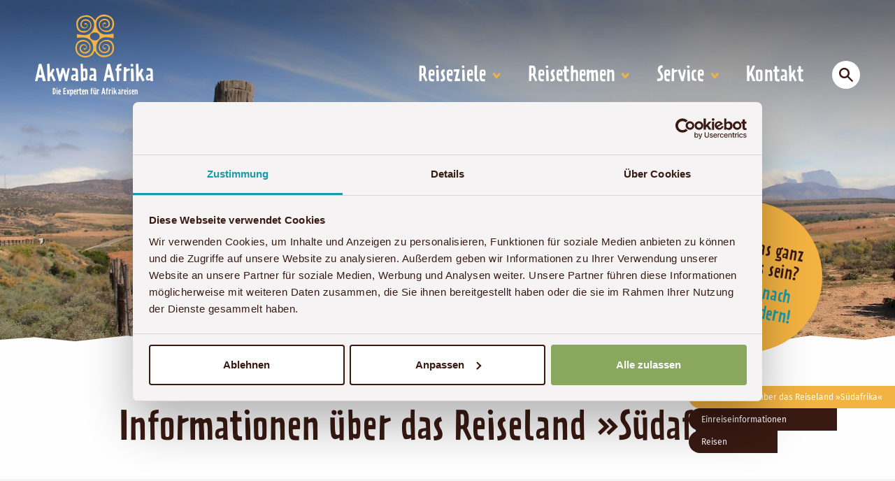

--- FILE ---
content_type: text/html; charset=utf-8
request_url: https://akwaba-afrika.de/laender/suedafrika/
body_size: 17846
content:
<!doctype html>
<html class="no-js  wtf" lang="de">
    <head>
        <script>var h = document.getElementsByTagName('html')[0];h.className = h.className.replace('no-js', 'js');</script>
        <meta charset="utf-8">
        <meta name="viewport" content="width=device-width, initial-scale=1">
        <link rel="apple-touch-icon" sizes="180x180" href="/apple-touch-icon.png">
        <link rel="icon" type="image/png" sizes="32x32" href="/favicon-32x32.png">
        <link rel="icon" type="image/png" sizes="16x16" href="/favicon-16x16.png">
        <link rel="manifest" href="/site.webmanifest">
        <link rel="mask-icon" href="/safari-pinned-tab.svg" color="#f4b442">
        <meta name="apple-mobile-web-app-title" content="Akwaba Afrika">
        <meta name="application-name" content="Akwaba Afrika">
        <meta name="msapplication-TileColor" content="#f4b442">
        <meta name="theme-color" content="#f4b442">

                    <script id="Cookiebot" src="https://consent.cookiebot.com/uc.js" data-cbid="a29f0524-a5ff-4335-bba4-0017379bdb07" data-consentmode="disabled" data-blockingmode="auto" type="text/javascript"></script>
                <title>Informationen über das Reiseland »Südafrika« | Akwaba Afrika Reisen</title>
		<style>
			body .hero__imgcn .privacywire-ask-consent[style] {
				display: none !important;
			}
		</style>
        <meta name="description" content="Was muss man über Südafrika wissen? Südafrika ist weithin auch bekannt als „Rainbow Nation“. Der Begriff, vom Erzbischof Desmond Tutu geprägt, drückt das Selbstverständnis Südafrikas nach Ende der Apartheid aus: Ein Multiethnisches Land das trotz seiner Vielfalt in friedlicher Einheit lebt. Dies wird auch durch die 6 Farben der Flagge Südafrikas widergespiegelt. Die Tatsache, dass es Südafrika geschafft hat sich von einem Land, geprägt von rassistischer Unterdrückung, in ein modernes Land der friedlichen Koexistenz zu verwandeln, ist vor allem Nelson Mandela zu verdanken, der zu Recht&nbsp;…">
        <meta name="author" content="Akwaba Travel GmbH">

            <meta name="robots" content="noodp, noydir, noarchive">
    

        <meta property="og:site_name" content="Akwaba Afrika Reisen">
        <meta property="og:title" content="Informationen über das Reiseland »Südafrika«">
        <meta property="og:url" content="https://akwaba-afrika.de/laender/suedafrika/">
        <meta property="og:description" content="Was muss man über Südafrika wissen? Südafrika ist weithin auch bekannt als „Rainbow Nation“. Der Begriff, vom Erzbischof Desmond Tutu geprägt, drückt das Selbstverständnis Südafrikas nach Ende der Apartheid aus: Ein Multiethnisches Land das trotz seiner Vielfalt in friedlicher Einheit lebt. Dies wird auch durch die 6 Farben der Flagge Südafrikas widergespiegelt. Die Tatsache, dass es Südafrika geschafft hat sich von einem Land, geprägt von rassistischer Unterdrückung, in ein modernes Land der friedlichen Koexistenz zu verwandeln, ist vor allem Nelson Mandela zu verdanken, der zu Recht&nbsp;…">
        <meta property="og:type" content="website">
        <meta property="og:image" content="https://akwaba-afrika.de/site/assets/files/1712/die-weiten-suedafrikas.1200x630.jpg">
        <meta name="twitter:card" content="summary_large_image">
        <meta name="twitter:site" content="@AkwabaTravel">
        <meta name="twitter:title" content="Informationen über das Reiseland »Südafrika«">
        <meta name="twitter:url" content="https://akwaba-afrika.de/laender/suedafrika/">
        <meta name="twitter:description" content="Was muss man über Südafrika wissen? Südafrika ist weithin auch bekannt als „Rainbow Nation“. Der Begriff, vom Erzbischof Desmond Tutu geprägt, drückt das Selbstverständnis Südafrikas nach Ende der Apartheid aus: Ein Multiethnisches Land das trotz seiner Vielfalt in friedlicher Einheit lebt. Dies wird auch durch die 6 Farben der Flagge Südafrikas widergespiegelt. Die Tatsache, dass es Südafrika geschafft hat sich von einem Land, geprägt von rassistischer Unterdrückung, in ein modernes Land der friedlichen Koexistenz zu verwandeln, ist vor allem Nelson Mandela zu verdanken, der zu Recht&nbsp;…">
        <meta name="twitter:image" content="https://akwaba-afrika.de/site/assets/files/1712/die-weiten-suedafrikas.1200x630.jpg">


        <meta name="p:domain_verify" content="cf47cb76df28a8be61133ce11d8d7daf"/>



        <!-- <link rel="preload" href="/assets/js/vendor/respimage.min.010022500014062019.js" as="script">
        <link rel="preload" href="/assets/js/vendor/lazysizes.min.010022400014062019.js" as="script"> -->

                        <link rel="preload" href="/assets/js/vendor/modernizr.min.010022400014062019.js" as="script">
                <link rel="preload" href="/assets/js/vendor/jquery.min.010022500014062019.js" as="script">
                <link rel="preload" href="/assets/js/app.min.012050600008122025.js" as="script">
    
        <link rel="preconnect" href="https://use.typekit.net/">
                            <link rel="stylesheet" href="/assets/css/app.014384800010122025.css" />         <link rel="prefetch" href="/assets/img/akwaba-afrika-reisen.svg">

                    <script>(function(d) {var config = {kitId: 'lld0crx',scriptTimeout: 3000,async: true},h=d.documentElement,t=setTimeout(function(){h.className=h.className.replace(/\bwf-loading\b/g,"")+" wf-inactive";},config.scriptTimeout),tk=d.createElement("script"),f=false,s=d.getElementsByTagName("script")[0],a;h.className+=" wf-loading";tk.src='https://use.typekit.net/'+config.kitId+'.js';tk.async=true;tk.onload=tk.onreadystatechange=function(){a=this.readyState;if(f||a&&a!="complete"&&a!="loaded")return;f=true;clearTimeout(t);Typekit.load(config)};s.parentNode.insertBefore(tk,s) })(document);</script>
        


        <script src="/assets/js/vendor/respimage.min.010022500014062019.js" async></script>
        <script src="/assets/js/vendor/lazysizes.min.010022400014062019.js" async></script>


        <script>
            !function(e,t,r){function n(){for(;d[0]&&"loaded"==d[0][f];)c=d.shift(),c[o]=!i.parentNode.insertBefore(c,i)}for(var s,a,c,d=[],i=e.scripts[0],o="onreadystatechange",f="readyState";s=r.shift();)a=e.createElement(t),"async"in i?(a.async=!1,e.head.appendChild(a)):i[f]?(d.push(a),a[o]=n):e.write("<"+t+' src="'+s+'" defer></'+t+">"),a.src=s}(document,"script",[
                "/assets/js/vendor/modernizr.min.010022400014062019.js"
                ,"/assets/js/vendor/jquery.min.010022500014062019.js"
                ,"/assets/js/app.min.012050600008122025.js"
            ])
        </script>

                    <!-- Google Tag Manager -->
            <script type="text/plain" data-cookieconsent="statistics, marketing">(function(w,d,s,l,i){w[l]=w[l]||[];w[l].push({'gtm.start':
            new Date().getTime(),event:'gtm.js'});var f=d.getElementsByTagName(s)[0],
            j=d.createElement(s),dl=l!='dataLayer'?'&l='+l:'';j.async=true;j.src=
            'https://www.googletagmanager.com/gtm.js?id='+i+dl;f.parentNode.insertBefore(j,f);
            })(window,document,'script','dataLayer','GTM-KHG292WD');</script>
            <!-- End Google Tag Manager -->
                
                                        </head>
        <body>
        <!-- Google Tag Manager (noscript) -->
        <noscript><iframe src="https://www.googletagmanager.com/ns.html?id=GTM-KHG292WD" height="0" width="0" style="display:none;visibility:hidden"></iframe></noscript>
        <!-- End Google Tag Manager (noscript) -->
      <div id="frame">
                <header class="page-head page-head--narrow" role="banner">
          <div class="wrapper">
            <a href="/" class="page-head__logo logo"><div class="logo__img"><img src="/assets/img/akwaba-afrika-reisen.svg" width="71" height="77" alt="Akwaba Afrika Reisen" ></div><strong class="logo__line">Akwaba Afrika</strong><i class="logo__subline">Die Experten für Afrikareisen</i></a>
            <div class="nav-wrapper">
                <div class="page-head__prenav">
                                    </div>
                <nav class="page-head__nav">
                    <div class="page-head__searchbar">
                                                <form action="/ts/" method="get" autocomplete="off" class="js-hide" id="page-head-search" aria-labelledby="search-toggle-1 search-toggle-2" aria-hidden="true">
                            <input type="search" name="tq" placeholder="Suche nach Land oder Reisetyp" value="" onfocus="this.setSelectionRange(this.value.length,this.value.length)" pattern=".{3,}" title="Geben Sie hier Ihre(n) Suchbegriff(e) ein (mind. 3 Zeichen)" class="searchinput searchinput--header"><div class="btn-group"><button type="submit" title="Suche starten" class="btn btn--round btn--primary"><svg xmlns="http://www.w3.org/2000/svg" viewBox="0 0 24 24" width="20" height="20"><path fill="currentcolor" d="M23.786 21.714c.286.286.286.749 0 1.036l-1.036 1.036c-.286.286-.75.286-1.036 0l-7.251-7.251c-.079-.079-.131-.172-.166-.271-1.487 1.087-3.314 1.736-5.297 1.736-4.97 0-9-4.03-9-9s4.03-9 9-9 9 4.03 9 9c0 1.984-.649 3.81-1.735 5.297.099.035.192.087.271.166l7.25 7.251zm-14.786-18.714c-3.314 0-6 2.686-6 6s2.686 6 6 6 6-2.686 6-6-2.687-6-6-6z"/></svg></button><button title="Suche schließen" id="search-toggle-2" aria-controls="page-head-search" aria-expanded="false" class="btn btn--round btn--grey js-toggle" data-toggletarget=".page-head__searchbar form" ><svg xmlns="http://www.w3.org/2000/svg" width="20" height="20" viewBox="0 0 20 20"><path fill="currentcolor" d="M15.8 13.658l-3.467-3.468L15.8 6.723a.357.357 0 0 0 0-.505L14.162 4.58a.358.358 0 0 0-.505 0L10.19 8.047 6.723 4.58a.357.357 0 0 0-.505 0L4.58 6.218a.358.358 0 0 0 0 .505l3.467 3.467-3.467 3.468a.357.357 0 0 0 0 .505L6.218 15.8c.14.14.365.14.505.001l3.467-3.467 3.467 3.467a.357.357 0 0 0 .505 0l1.638-1.638a.358.358 0 0 0 0-.505z"/></svg></button></div>
                        </form>
                    </div>
                
<ul class="main-nav">
	<li class="mega has-children">
		<a href='/reiseziele/'>Reiseziele</a>
		<ul>
			<li class="theme--brown has-children">
				<a href='/regionen/ostafrika/'>Ostafrika</a>
				<ul>
					<li>
						<a href='/reiseziele/aethiopien/'>Äthiopien</a>
					</li>
					<li>
						<a href='/reiseziele/d-r-kongo/'>D. R. Kongo</a>
					</li>
					<li>
						<a href='/reiseziele/kenia/'>Kenia</a>
					</li>
					<li>
						<a href='/reiseziele/tansania/'>Tansania</a>
					</li>
					<li>
						<a href='/reiseziele/uganda/'>Uganda</a>
					</li>
				</ul>
			</li>
			<li class="theme--green has-children">
				<a href='/regionen/suedliches-afrika/'>Südliches Afrika</a>
				<ul>
					<li>
						<a href='/reiseziele/botswana/'>Botswana</a>
					</li>
					<li>
						<a href='/reiseziele/malawi/'>Malawi</a>
					</li>
					<li>
						<a href='/reiseziele/mosambik/'>Mosambik</a>
					</li>
					<li>
						<a href='/reiseziele/namibia/'>Namibia</a>
					</li>
					<li>
						<a href='/reiseziele/sambia/'>Sambia</a>
					</li>
					<li>
						<a href='/reiseziele/simbabwe/'>Simbabwe</a>
					</li>
					<li>
						<a href='/reiseziele/suedafrika/'>Südafrika</a>
					</li>
					<li>
						<a href='/reiseziele/eswatini/'>eSwatini</a>
					</li>
				</ul>
			</li>
			<li class="theme--beige has-children">
				<a href='/regionen/westafrika/'>Westafrika</a>
				<ul>
					<li>
						<a href='/reiseziele/benin/'>Benin</a>
					</li>
					<li>
						<a href='/reiseziele/ghana/'>Ghana</a>
					</li>
					<li>
						<a href='/reiseziele/senegal/'>Senegal</a>
					</li>
					<li>
						<a href='/reiseziele/sierra-leone/'>Sierra Leone</a>
					</li>
					<li>
						<a href='/reiseziele/togo/'>Togo</a>
					</li>
				</ul>
			</li>
			<li class="theme--aubergine has-children">
				<a href='/regionen/nordafrika/'>Nordafrika</a>
				<ul>
					<li>
						<a href='/reiseziele/marokko/'>Marokko</a>
					</li>
				</ul>
			</li>
			<li class="has-children">
				<a href='/regionen/indischer-ozean/'>Indischer Ozean</a>
				<ul>
					<li>
						<a href='/reiseziele/madagaskar/'>Madagaskar</a>
					</li>
					<li>
						<a href='/reiseziele/mauritius/'>Mauritius</a>
					</li>
					<li>
						<a href='/reiseziele/seychellen/'>Seychellen</a>
					</li>
				</ul>
			</li>
		</ul>
	</li>
	<li class="has-children">
		<a href='/reisethemen/'>Reisethemen</a>
		<ul>
			<li>
				<a href='/reisethemen/begegnung-und-kultur/'>Begegnung &amp; Kultur</a>
			</li>
			<li>
				<a href='/reisethemen/erholung/'>Erholung</a>
			</li>
			<li>
				<a href='/exklusive-flugsafaris/'>Exklusive Flugsafaris</a>
			</li>
			<li>
				<a href='/afrika-fuer-die-ganze-familie/'>Familienreisen</a>
			</li>
			<li>
				<a href='/reisethemen/gruppenreisen/'>Gruppenreisen</a>
			</li>
			<li>
				<a href='/reisethemen/safari-und-natur/'>Safari &amp; Natur</a>
			</li>
			<li>
				<a href='/reisethemen/selbstfahrer/'>Selbstfahrer</a>
			</li>
			<li>
				<a href='/reisethemen/trekking/'>Trekking</a>
			</li>
		</ul>
	</li>
	<li class="has-children">
		<a href='/service/'>Service</a>
		<ul>
			<li>
				<a href='/service/akwaba-prinzip/'>Akwaba-Prinzip</a>
			</li>
			<li>
				<a href='/service/schwarze-liste/'>Flugsicherheit</a>
			</li>
			<li>
				<a href='/gaestestimmen/'>Gästestimmen</a>
			</li>
			<li>
				<a href='/service/haeufig-gestellte-fragen/'>Häufig gestellte Fragen</a>
			</li>
			<li>
				<a href='/service/magazin/'>Magazinbestellung</a>
			</li>
			<li>
				<a href='/service/messen-und-veranstaltungen/'>Messen &amp; Veranstaltungen</a>
			</li>
			<li>
				<a href='/service/nachhaltigkeit/'>Nachhaltigkeit</a>
			</li>
			<li>
				<a href='/service/reisen-nach-mass/'>Reisen nach Maß</a>
			</li>
			<li>
				<a href='/service/reiseversicherungen/'>Reiseversicherungen</a>
			</li>
			<li>
				<a href='/service/stellenangebote/'>Stellenangebote</a>
			</li>
			<li>
				<a href='/service/'>Über uns</a>
			</li>
			<li>
				<a href='/service/agentur-2/'>Agentur</a>
			</li>
		</ul>
	</li>
	<li>
		<a href='/kontakt/'>Kontakt</a>
	</li>
<li class="has-btn js-show"><button class="btn btn--round btn--white js-toggle" id="search-toggle-1" aria-label="Sucheingabefeld anzeigen" aria-controls="page-head-search" aria-expanded="false" data-toggletarget=".page-head__searchbar form"><svg xmlns="http://www.w3.org/2000/svg" viewBox="0 0 24 24" width="20" height="20"><path fill="currentcolor" d="M23.786 21.714c.286.286.286.749 0 1.036l-1.036 1.036c-.286.286-.75.286-1.036 0l-7.251-7.251c-.079-.079-.131-.172-.166-.271-1.487 1.087-3.314 1.736-5.297 1.736-4.97 0-9-4.03-9-9s4.03-9 9-9 9 4.03 9 9c0 1.984-.649 3.81-1.735 5.297.099.035.192.087.271.166l7.25 7.251zm-14.786-18.714c-3.314 0-6 2.686-6 6s2.686 6 6 6 6-2.686 6-6-2.687-6-6-6z"/></svg></button></li></ul>                </nav>
                <div class="page-head__burgernav burgernav">
                    <input type="checkbox" id="burgernav__switch" class="burgernav__switch">
                    <label for="burgernav__switch" class="burgernav__bodytrigger"></label>
                    <label for="burgernav__switch" class="burgernav__trigger"><b>Menü</b></label>

                    <div class="burgernav__menu">
                        <form action="/ts/" method="get" autocomplete="off">
                            <input type="search" name="tq" placeholder="Suche nach Land oder Reisetyp" value="" onfocus="this.setSelectionRange(this.value.length,this.value.length)" pattern=".{3,}" title="Geben Sie hier Ihre(n) Suchbegriff(e) ein (mind. 3 Zeichen)" class="searchinput searchinput--mobile">
                        </form>

                    
<ul id="menuhead" class="list-nav">
	<li class="mega has-children">
		<a href='/reiseziele/'>Reiseziele</a>
		<ul>
			<li class="theme--brown has-children">
				<a href='/regionen/ostafrika/'>Ostafrika</a>
				<ul>
					<li>
						<a href='/reiseziele/aethiopien/'>Äthiopien</a>
					</li>
					<li>
						<a href='/reiseziele/d-r-kongo/'>D. R. Kongo</a>
					</li>
					<li>
						<a href='/reiseziele/kenia/'>Kenia</a>
					</li>
					<li>
						<a href='/reiseziele/tansania/'>Tansania</a>
					</li>
					<li>
						<a href='/reiseziele/uganda/'>Uganda</a>
					</li>
				</ul>
			</li>
			<li class="theme--green has-children">
				<a href='/regionen/suedliches-afrika/'>Südliches Afrika</a>
				<ul>
					<li>
						<a href='/reiseziele/botswana/'>Botswana</a>
					</li>
					<li>
						<a href='/reiseziele/malawi/'>Malawi</a>
					</li>
					<li>
						<a href='/reiseziele/mosambik/'>Mosambik</a>
					</li>
					<li>
						<a href='/reiseziele/namibia/'>Namibia</a>
					</li>
					<li>
						<a href='/reiseziele/sambia/'>Sambia</a>
					</li>
					<li>
						<a href='/reiseziele/simbabwe/'>Simbabwe</a>
					</li>
					<li>
						<a href='/reiseziele/suedafrika/'>Südafrika</a>
					</li>
					<li>
						<a href='/reiseziele/eswatini/'>eSwatini</a>
					</li>
				</ul>
			</li>
			<li class="theme--beige has-children">
				<a href='/regionen/westafrika/'>Westafrika</a>
				<ul>
					<li>
						<a href='/reiseziele/benin/'>Benin</a>
					</li>
					<li>
						<a href='/reiseziele/ghana/'>Ghana</a>
					</li>
					<li>
						<a href='/reiseziele/senegal/'>Senegal</a>
					</li>
					<li>
						<a href='/reiseziele/sierra-leone/'>Sierra Leone</a>
					</li>
					<li>
						<a href='/reiseziele/togo/'>Togo</a>
					</li>
				</ul>
			</li>
			<li class="theme--aubergine has-children">
				<a href='/regionen/nordafrika/'>Nordafrika</a>
				<ul>
					<li>
						<a href='/reiseziele/marokko/'>Marokko</a>
					</li>
				</ul>
			</li>
			<li class="has-children">
				<a href='/regionen/indischer-ozean/'>Indischer Ozean</a>
				<ul>
					<li>
						<a href='/reiseziele/madagaskar/'>Madagaskar</a>
					</li>
					<li>
						<a href='/reiseziele/mauritius/'>Mauritius</a>
					</li>
					<li>
						<a href='/reiseziele/seychellen/'>Seychellen</a>
					</li>
				</ul>
			</li>
		</ul>
	</li>
	<li class="has-children">
		<a href='/reisethemen/'>Reisethemen</a>
		<ul>
			<li>
				<a href='/reisethemen/begegnung-und-kultur/'>Begegnung &amp; Kultur</a>
			</li>
			<li>
				<a href='/reisethemen/erholung/'>Erholung</a>
			</li>
			<li>
				<a href='/exklusive-flugsafaris/'>Exklusive Flugsafaris</a>
			</li>
			<li>
				<a href='/afrika-fuer-die-ganze-familie/'>Familienreisen</a>
			</li>
			<li>
				<a href='/reisethemen/gruppenreisen/'>Gruppenreisen</a>
			</li>
			<li>
				<a href='/reisethemen/safari-und-natur/'>Safari &amp; Natur</a>
			</li>
			<li>
				<a href='/reisethemen/selbstfahrer/'>Selbstfahrer</a>
			</li>
			<li>
				<a href='/reisethemen/trekking/'>Trekking</a>
			</li>
		</ul>
	</li>
	<li class="has-children">
		<a href='/service/'>Service</a>
		<ul>
			<li>
				<a href='/service/akwaba-prinzip/'>Akwaba-Prinzip</a>
			</li>
			<li>
				<a href='/service/schwarze-liste/'>Flugsicherheit</a>
			</li>
			<li>
				<a href='/gaestestimmen/'>Gästestimmen</a>
			</li>
			<li>
				<a href='/service/haeufig-gestellte-fragen/'>Häufig gestellte Fragen</a>
			</li>
			<li>
				<a href='/service/magazin/'>Magazinbestellung</a>
			</li>
			<li>
				<a href='/service/messen-und-veranstaltungen/'>Messen &amp; Veranstaltungen</a>
			</li>
			<li>
				<a href='/service/nachhaltigkeit/'>Nachhaltigkeit</a>
			</li>
			<li>
				<a href='/service/reisen-nach-mass/'>Reisen nach Maß</a>
			</li>
			<li>
				<a href='/service/reiseversicherungen/'>Reiseversicherungen</a>
			</li>
			<li>
				<a href='/service/stellenangebote/'>Stellenangebote</a>
			</li>
			<li>
				<a href='/service/'>Über uns</a>
			</li>
			<li>
				<a href='/service/agentur-2/'>Agentur</a>
			</li>
		</ul>
	</li>
	<li>
		<a href='/kontakt/'>Kontakt</a>
	</li>
</ul>                    </div>
                </div>
            </div>
          </div>
        </header>
                <div class="hero   " role="banner">
		<div class="hero__imgcn" id="heroimg"><img src="/site/assets/files/1712/die-weiten-suedafrikas.1280x488.jpg"		srcset="/site/assets/files/1712/die-weiten-suedafrikas.2200x840.jpg 2200w, /site/assets/files/1712/die-weiten-suedafrikas.1920x733.jpg 1920w, /site/assets/files/1712/die-weiten-suedafrikas.1280x488.jpg 1280w, /site/assets/files/1712/die-weiten-suedafrikas.1024x391.jpg 1024w, /site/assets/files/1712/die-weiten-suedafrikas.960x366.jpg 960w, /site/assets/files/1712/die-weiten-suedafrikas.768x293.jpg 768w, /site/assets/files/1712/die-weiten-suedafrikas.560x213.jpg 560w, /site/assets/files/1712/die-weiten-suedafrikas.375x143.jpg 375w"
		sizes="(min-width:  47.5em) 100vw, 120vw"
		alt="Die endlosen Weiten Südafrikas" class="hero__img" fetchpriority="high" decoding="async" width="1280" height="488" data-object-fit >	</div>
	
	
			<div class="hero__head">
		<div class="wrapper">
			<ol itemscope itemtype="http://schema.org/BreadcrumbList" class="hero__breadcrumb breadcrumb"><li itemprop="itemListElement" itemscope itemtype="http://schema.org/ListItem" class="breadcrumb__item">	<a itemprop="item" href="/"><span itemprop="name">Akwaba Afrika</span></a>	<meta itemprop="position" content="1"></li><li itemprop="itemListElement" itemscope itemtype="http://schema.org/ListItem" class="breadcrumb__item">	<a itemprop="item" href="/laender/"><span itemprop="name">Alle Länder</span></a>	<meta itemprop="position" content="2"></li><li itemprop="itemListElement" itemscope itemtype="http://schema.org/ListItem" class="breadcrumb__item current">	<a itemprop="item" href="/laender/suedafrika/"><span itemprop="name">Südafrika</span></a>	<meta itemprop="position" content="3"></li></ol>			<h1>Informationen über das Reiseland »Südafrika«</h1>
								</div>

			<div class="callout">
							<a href="/service/reisen-nach-mass/" class="callout__link">
							<div class="callout__fl">Darf es was ganz Besonderes sein?</div>				<div class="callout__sl">Hier Reise nach Maß anfordern!</div>							</a>
					</div>
	
	
	</div>
</div><ul class="jumpnav" id="jumpnav"><li class="jumpnav__item"><a href="#start" class="jumpnav__link">Informationen über das Reiseland »Südafrika«</a></li><li class="jumpnav__item"><a href="#einreiseinformationen" class="jumpnav__link">Einreiseinformationen</a></li><li class="jumpnav__item"><a href="#trips" class="jumpnav__link">Reisen</a></li></ul>                  <div id="content" class="content wrapper">
                              <main class="mb++"><div class="block" id="start"><div class="block text--col2"><h3>Was muss man über Südafrika wissen?</h3>

<p>Südafrika ist weithin auch bekannt als „Rainbow Nation“. Der Begriff, vom Erzbischof Desmond Tutu geprägt, drückt das Selbstverständnis Südafrikas nach Ende der Apartheid aus: Ein Multiethnisches Land das trotz seiner Vielfalt in friedlicher Einheit lebt. Dies wird auch durch die 6 Farben der Flagge Südafrikas widergespiegelt. Die Tatsache, dass es Südafrika geschafft hat sich von einem Land, geprägt von rassistischer Unterdrückung, in ein modernes Land der friedlichen Koexistenz zu verwandeln, ist vor allem Nelson Mandela zu verdanken, der zu Recht als der Vater des modernen Südafrikas bezeichnet werden kann. Das Land ist, wie der Name bereits vermuten lässt, das südlichste Land auf dem afrikanischen Kontinent und grenzt im Nordwesten an Namibia, im Norden an Botswana und Simbabwe sowie im Nordosten an Mosambik und an Swasiland. Südafrika umschließt zudem das kleine im östlichen Teil Südafrikas gelegene Land Lesotho vollständig. Südafrika gilt als fortschrittlichstes Land in Afrika und ist hinter Nigeria auch das wirtschaftlich stärkste Land des Kontinents. In vielen Bereichen stellt das Land ein Sonderfall auf dem afrikanischen Kontinent dar. So ist es das Land mit dem stärksten europäischstämmigen Bevölkerungsanteil in Afrika. Außerdem hat es 3 Hauptstädte, die aber alle unterschiedliche Funktionen haben. Für viele gilt Südafrika auch heute noch als „Einstiegsland“, da man sich als Europäer sehr leicht einleben kann ohne Angst vor einem Kulturschock haben zu müssen. In der Tat kommt einem hier vieles vertraut vor. Auch das Klima ist eher mediterran als tropisch geprägt, was Südafrika gerade als Reiseland sehr attraktiv macht. Die Metropolen <a href="/reiseziele/suedafrika/kapstadt/">Kapstadt</a> und Johannesburg gelten als Zentren für Kunst und Kultur und locken Menschen aus der ganzen Welt an. Nur wenige Kilometer von Kapstadt entfernt liegen die <a href="/reiseziele/suedafrika/cape-winelands/">Cape Winelands</a>, bekannt für malerische Weingüter, historische Städtchen wie Stellenbosch und Franschhoek sowie einige der besten Weine Afrikas. Die Filmindustrie in Südafrika konnte es auch schon bis nach Hollywood schaffen und das Land brachte bereits eine Reihe namhafter Schauspieler hervor. Berühmt ist das Land aber auch für seine Nationalparks. So ist der <a href="/reiseziele/suedafrika/krueger-nationalpark/">Krüger-Nationalpark</a> einer der bekanntesten Nationalparks der Welt. Aber auch Weinliebhaber wissen Südafrika zu schätzen. Das älteste Weingut des Landes wurde bereits im 17. Jahrhundert gegründet. Es gibt wohl kein Land in Afrika, das sich so vielfältig und reisefreundlich präsentiert wie Südafrika. Die ausgezeichnete Infrastruktur macht es ideal für Selbstfahrertouren. Neben dem weltberühmten Kruger-Nationalpark bietet Südafrika eine Vielzahl weiterer Wildschutzgebiete. Besonders beliebt sind der <a href="/reiseziele/suedafrika/hluhluwe-imfolozi-game-reserve/">Hluhluwe-iMfolozi-Park</a>, das älteste Wildreservat Afrikas, der <a href="/reiseziele/suedafrika/addo-elephant-nationalpark/">Addo-Elephant-Nationalpark</a> bei Port Elizabeth sowie private Schutzgebiete wie das <a href="/reiseziele/suedafrika/kariega-game-reserve/">Kariega-Game-Reserve</a>.</p>

<h5>Ist Südafrika ein teures Reiseland?</h5>

<p>Die Kosten hängen stark vom Reisestil ab. Campingsafaris und Selbstfahrerreisen sind günstiger, während exklusive Lodges und Fly-in-Safaris deutlich teurer sind.<br />
 </p>

<h3>Wo liegt Südafrika?</h3>

<p>Südafrika liegt am südlichsten Zipfel Afrikas. Dabei ist aber nicht, wie oft fälschlich angenommen, das Kap der guten Hoffnung der südlichste Punkt, sondern das Kap Agulhas, welches etwa 150 km weiter östlich liegt. Hier treffen Indischer und Atlantischer Ozean aufeinander und sorgen für einen enormen Reichtum an maritimer Vielfalt. Die gesamte Küstenlinie von Südafrika ist ganze 2.500 Kilometer lang. Das Land erstreckt sich von 22,5 ° bis 34°südlicher Breite und 16,5 ° bis 32,5 ° östlicher Länge und ist dabei etwa dreieinhalb mal so groß wie Deutschland. Topographisch ist das Land in drei große Regionen aufgeteilt. Die große Randstufe („Great Escarpment“) ist ein zwischen 50 und 250 Kilometern breiter Gürtel der sich um die gesamte Küste zieht und zu dieser hin abfällt. Im Zentrum des Landes liegt das „Highveld“ genannte Hochplateau welches nach Norden ins Kalaharibecken mündet. Im Osten erheben sich die <a href="/reiseziele/suedafrika/drakensberge/">Drakensberge</a>, dessen höchster Berg Mafadi etwa 3.450 Meter hoch ist. In den Drakensbergen entspringen auch die meisten Flüsse des Landes, von denen der Oranje (1.860 km Länge) und der Limpopo (1.600 km Länge) die wichtigsten sind. Die südafrikanische Ostküste ist durch einzigartige Ökosysteme geprägt. Ein Highlight ist der <a href="/reiseziele/suedafrika/isimangaliso-wetland-park/">iSimangaliso-Wetland-Park</a>, UNESCO-Weltnaturerbe, der Lagunen, Korallenriffe und Savannen vereint. An der Garden Route liegt der beeindruckende <a href="/reiseziele/suedafrika/tsitsikamma-nationalpark/">Tsitsikamma-Nationalpark</a>, der für seine Küstenwälder und die berühmte Storms-River-Hängebrücke bekannt ist. Im Nordosten führt die malerische <a href="/reiseziele/suedafrika/panorama-route/">Panorama Route</a> durch die Schluchten und Wasserfälle des Blyde River Canyon.</p>

<h5>Warum hat Südafrika 3 Hauptstädte?</h5>

<p>Südafrika hat drei Hauptstädte: Pretoria (Verwaltung), Kapstadt (Parlament) und Bloemfontein (Justiz). Diese Aufteilung entstand aus einem historischen Kompromiss nach dem Zusammenschluss der Kolonien im Jahr 1910.<br />
 </p>

<h3>Wie ist das Klima in Südafrika?</h3>

<p>Südafrika liegt im subtropischen Hochdruckgürtel und verwöhnt mit vielen Sonnenstunden und angenehmer Trockenheit. Da das Land von 3 Himmelsrichtungen von Ozeanen umrahmt wird wirken, diese sich stark auf das südafrikanische Klima aus. Vor allem der Agulhas- und der Benguela-Stroms sorgen für ein mediterranes Klima. Grundsätzlich ist das Jahr ganzjährig gut zu bereisen. Dabei sollte man beachten das durch Südafrikas Lage in der südlichen Hemisphäre die Jahreszeiten denen auf der Nordhalbkugel entgegengesetzt sind. Der südafrikanische Frühling von (September bis Mitte Dezember) ist angenehm mild und bezaubert in den semiariden Gebieten mit einer immensen Blütenpracht. Dabei liegen die Temperaturen zwischen 22 °C und 24 °C an den Küsten. Im Landesinneren können die Temperaturen bis 27 °C steigen. Der Sommer (Mitte Dezember bis Mitte März) hingegen ist vor allem an der Ostküste und im Norden (Krügerpark) sehr warm mit Temperaturen über 30 °C, während es am Westkap und entlang der Garden Route etwas milder bleibt.</p>

<p>Im Herbst (März bis Juni) kühlt es wieder ab etwas ab. Von Juni bis September lassen sich die besten Tierbeobachtungen machen. Während es in de Kapregion auf unter 20 °C abkühlt, bleibt es im Landesinneren tagsüber weiter warm und trocken. Jedoch können die Nächte teilweise empfindlich kalt werden. Der Niederschlag ist in Südafrika sehr ungleichmäßig verteilt. Während es am Krüger Nationalpark hauptsächlich zwischen November und März zu stärkeren Regenfällen kommen kann, regnet es in Kapstadt meist nur zwischen Mai und September. Entlang der Garden Route kann es das ganz Jahr zu vereinzeltem Niederschlag kommen. Der durchschnittliche landesweite Niederschlag ist mit 464 mm aber eher gering (Deutschland: ca. 700 mm)</p>

<h5>Wann ist die beste Reisezeit für Südafrika?</h5>

<p>Die beste Reisezeit hängt von der Region ab: Für Safaris im Krüger-Nationalpark ist die Trockenzeit von Mai bis Oktober ideal, für Kapstadt und die Garden Route die Sommermonate von November bis März.<br />
 </p>

<h3>Wie ist die Politik in Südafrika?</h3>

<p>In Südafrika leben etwa 49,1 Millionen Menschen, von denen etwa 79 % schwarzafrikanischer und ca. 9 % europäischer Abstammung sind. Auch die „Coloureds“ genannten Menschen mit gemischter Abstammung stellen etwa 9 % der Einwohner Südafrikas. Von den restlichen Volksgruppen stellen Asiaten die größte Minderheit. Damit ist Südafrika das Land mit dem höchsten Anteil europäischer und indischer Einwohner, was seinen Ruf als Regenbogennation noch einmal unterstreicht. Die meisten Menschen leben entlang der Küste und im Nordosten des Landes. Die größten Städte sind Johannesburg, Kapstadt und Durban mit jeweils weit mehr als 3 Millionen Einwohnern. Weitere Großstädte sind die offizielle Hauptstadt Pretoria und Port Elizabeth mit jeweils über einer Million Einwohnern. Das Zentrum und der Nordwesten des Landes sind extrem dünn besiedelt. Südafrika hat elf amtliche Landessprachen: Englisch, Afrikaans, isiZulu, Siswati, isiNdebele, Sesotho, Nördliches Sotho, Xitsonga, Setswana, Tshivenda und isiXhosa. Dabei dominiert als Umgangssprache vor allem Englisch. Südafrika ist sehr christlich geprägt, wobei es eine enorme Vielzahl von unterschiedlichen Konfessionen aufweist. Daneben gibt es kleinere islamische, hinduistische und jüdische Glaubensgemeinschaften. Traditionelle afrikanische Religionen spielen eine sehr untergeordnete Rolle innerhalb der Bevölkerung. Südafrika leidet weiterhin an der großen sozialen Kluft zwischen Arm und Reich, was für eine relative hohe Kriminalitätsrate und fremdenfeindliche Ausschreitungen, vor allem gegen Einwanderer aus anderen afrikanischen Ländern. Dennoch hat Südafrika seit Ende der Apartheid eine positive Entwicklung im Bezug auf Armuts- und Kriminalitätsbekämpfung zu verzeichnen. Als Tourist kommt man aber ohnehin selten in direkten Kontakt mit diesen Problemen, da sie sich vor allem in den Townships und Slums der Großstädte abspielen.</p>

<h3>Wie ist die Infrastruktur in Südafrika?</h3>

<p>Südafrikas Infrastruktur kann man als ausgezeichnet beschreiben. Das Straßennetz ist landesweit sehr gut ausgebaut. Zudem gibt es Eisenbahnen die alle wichtigen Städte des Landes verbinden. In Südafrika herrscht Linksverkehr. Zudem ist es ratsam einen internationalen Führerschein zu besitzen. Die Internetanbindung des Landes ist eine der schnellsten und zuverlässigsten des Kontinents. Leitungswasser kann in Städten bedenkenlos getrunken werden. Notfalldienste aber auch Reparaturwerkstätten sind überall leicht erreichbar. Die medizinische Versorgung ist ausgezeichnet. Weiterhin ist das ganze Land mit einem engen Netz an Geldautomaten ausgestattet, so dass Sie nie mit größeren Barsummen unterwegs sein müssen. Zudem nehmen auch viele Geschäfte, Restaurants und Hotels Kartenzahlungen an. Allgemein kann man sagen, das Sie in Südafrika auf keine Annehmlichkeiten beim Reisen verzichten müssen, weswegen das Land auch oft als „Einstiegsland“ für Afrika-Begeisterte gilt.</p>

<h5>Welche Währung wird in Südafrika verwendet?</h5>

<p>Die Landeswährung ist der südafrikanische Rand (ZAR). Bargeld kann an Geldautomaten abgehoben werden, und Kreditkartenzahlungen sind weit verbreitet.<br />
 </p>

<h3>Wie sicher ist Südafrika?</h3>

<p>Südafrika hat einen ausgezeichneten Ruf als Reiseland und gilt als sehr sicher. Die Südafrikaner sind sehr aufgeschlossen und zuvorkommend. Da Südafrika seit jeher ein Einwanderungsland ist und eine lange touristische Tradition besitzt, werden Fremde in aller Regel sehr herzlich empfangen. Dennoch sollte man sich bewusst sein, dass durch die soziale Ungleichheit in Südafrika das Kriminalitätsniveau recht hoch ist. Vermeiden Sie deshalb besonders in den Metropolregionen nächtliche Spaziergänge. Außerdem sollten Sie verantwortungsvoll mit Ihren Wertsachen umgehen und zum Beispiel diese nicht offen im Auto liegen lassen. Wenn Sie sich unsicher sein sollten welche Gegenden man zu bestimmten Zeiten meiden sollte bzw. wie Sie sich in bestimmten Situationen verhalten sollen, wenden Sie sich einfach an das Personal ihrer Lodge oder Pension, da Ortsansässige die Sicherheitslage immer genauer einschätzen können. Südafrika ist ein sehr großes Land mit einer Vielzahl an Wildtieren, die auch außerhalb der Nationalparks anzutreffen sind. Daher sollten Sie im Straßenverkehr bedenken, dass in bestimmten Gegenden Wildtiere die Straße kreuzen können. Sollten Sie in freier Natur auf Wildtiere treffen raten wir Ihnen zu ruhigem Verhalten und Wahrung des Abstandes sowie provozierendes Verhalten zu vermeiden. Vermeiden Sie auch nächtliche Wanderungen in der Wildnis. Unfälle mit Tieren sind zwar auch in Südafrika eine Seltenheit, aber dennoch warnen wir davor sich durch Leichtsinn in Gefahr bringen. Gleiches gilt auch für Wassersportler. Obwohl Haiangriffe eher selten sind, kommen diese doch hin und wieder vor und können tödlich enden. Achten Sie daher auf Warnhinweise und vermeiden Sie gefährdende Situationen. Auf Wunsch beraten wir Sie gerne zu angemessenem Verhalten um Haiangriffe zu vermeiden. Wenn Sie sich in der freien Natur aufhalten sollten Sie immer ausreichend Wasser zu sich nehmen und nicht übermäßig viel Zeit in der Mittagssonne verbringen um Dehydration zu vermeiden. Bei weiteren Fragen stehen wir Ihnen natürlich gerne zur Verfügung.</p>

<h5>Ist Südafrika ein sicheres Reiseland?</h5>

<p>Südafrika ist gut bereisbar, wenn Sie Vorsichtsmaßnahmen beachten. Meiden Sie unsichere Stadtviertel, fahren Sie nicht nachts und nutzen Sie seriöse Anbieter für Transfers und Ausflüge.</p></div></div><section class="block--raw block  mt+ desk-mt++ " id="einreiseinformationen">

			<h3>
		Einreiseinformationen		</h3>
	
	
		<div class="pds-embed" data-id="1756459341" data-lang="de"></div>
<script type="text/javascript" src="https://plugin.passolution.eu/js/embed.js" defer></script>
	
</section><div class="block sortblock"><h2>Alle Reisen nach Südafrika</h2><menu type="toolbar" class="sortbar"><b class="sortbar__title">11 Reisen</b><div class="sortbar__sorter njs-hide"><button class="sortbar__sort" data-sort="trip_duration">Reisedauer<i class="sortbar__icon icon--asc"><svg xmlns="http://www.w3.org/2000/svg" width="10" height="10" viewBox="0 0 10 10"><polygon fill="#391A12" points="5,1 9,9 1,9 "></polygon></svg></i><i class="sortbar__icon icon--desc"><svg xmlns="http://www.w3.org/2000/svg" width="10" height="10" viewBox="0 0 10 10"><polygon fill="#391A12" points="5,9 1,1 9,1 "></polygon></svg></i></button><button class="sortbar__sort" data-sort="trip_price">Preis<i class="sortbar__icon icon--asc"><svg xmlns="http://www.w3.org/2000/svg" width="10" height="10" viewBox="0 0 10 10"><polygon fill="#391A12" points="5,1 9,9 1,9 "></polygon></svg></i><i class="sortbar__icon icon--desc"><svg xmlns="http://www.w3.org/2000/svg" width="10" height="10" viewBox="0 0 10 10"><polygon fill="#391A12" points="5,9 1,1 9,1 "></polygon></svg></i></button></div></menu><ul class="layout layout--sh sortlist"><li class="layout__item lap-and-up-6/12 desk-4/12" id="selbstfahrerreise-nach-suedafrika-und-swasiland-im-land-der-zulu"><article class="item item--trip trip  theme--green">
				<figure class="item__imgcn"><a href="/reisen/selbstfahrerreise-nach-suedafrika-und-swasiland-im-land-der-zulu/" title="Reise »Selbstfahrerreise nach Südafrika &amp; eSwatini - Der wilde Nordosten« vollständig anzeigen." tabindex="-1"><img src="/site/assets/files/7845/dh_z_img_0965.375x250.jpg"
		srcset="/site/assets/files/7845/dh_z_img_0965.768x512.jpg 768w, /site/assets/files/7845/dh_z_img_0965.560x373.jpg 560w, /site/assets/files/7845/dh_z_img_0965.375x250.jpg 375w, /site/assets/files/7845/dh_z_img_0965.100x66.jpg 100w"
		sizes="(min-width: 76.75em) 20.444444444444rem, (min-width: 40.0625em) calc(34vw - 40px), calc(100vw - 40px)"
		alt="Leopard im Krüger Nationalpark" class="item__img" loading="lazy" decoding="async" width="560" height="373"></a></figure>
				<header class="item__header"><h3 class="item__title"><a href="/reisen/selbstfahrerreise-nach-suedafrika-und-swasiland-im-land-der-zulu/" class=" theme--green" title="Reise »Selbstfahrerreise nach Südafrika &amp; eSwatini - Der wilde Nordosten« vollständig anzeigen.">Selbstfahrerreise nach Südafrika &amp; eSwatini - Der wilde Nordosten</a></h3></header>
		<p class="sl item__sl">12-tägige Selbstfahrerreise mit Übernachtungen in Mittelklasselodges</p>		<ul class="taglist taglist--small"><li class="taglist__item" data-title="Reise ist als Selbstfahrerreise buchbar"><b>Selbstfahrerreise</b></li></ul>
						<footer class="item__footer">
						<div class="item__footerfirst"><strong class="trip__price">ab 2.850 € p. P.</strong></div>
						<div class="item__footerlast"><a href="/reisen/selbstfahrerreise-nach-suedafrika-und-swasiland-im-land-der-zulu/" title="Reise »Selbstfahrerreise nach Südafrika &amp; eSwatini - Der wilde Nordosten« vollständig anzeigen." class="btn btn--primary" tabindex="-1">
			Details</a></div>
		</footer>
		<div class="vh"><b>Preis (ab):</b> <span class="trip_price">2850</span>€</div>				<div class="vh test"><b>Dauer:</b> <span class="trip_duration">12</span> Tage</div>		<div class="vh"><b>Reiseziele</b> <span class="trip_destination">Südafrika, eSwatini</span></div>	</article></li><li class="layout__item lap-and-up-6/12 desk-4/12" id="selbstfahrerreise-nach-suedafrika-safari-strand-und-bergwelten-rundreise-vom-krueger-nationalpark-bis-in-die-drakensberge"><article class="item item--trip trip  theme--green">
				<figure class="item__imgcn"><a href="/reisen/selbstfahrerreise-nach-suedafrika-safari-strand-und-bergwelten-rundreise-vom-krueger-nationalpark-bis-in-die-drakensberge/" title="Reise »Selbstfahrerreise nach Südafrika - Safari, Strand und Bergwelten: Rundreise vom Krüger-Nationalpark bis in die Drakensberge« vollständig anzeigen." tabindex="-1"><img src="/site/assets/files/16708/im-amphitheater.375x250.jpg"
		srcset="/site/assets/files/16708/im-amphitheater.768x512.jpg 768w, /site/assets/files/16708/im-amphitheater.560x373.jpg 560w, /site/assets/files/16708/im-amphitheater.375x250.jpg 375w, /site/assets/files/16708/im-amphitheater.100x66.jpg 100w"
		sizes="(min-width: 76.75em) 20.444444444444rem, (min-width: 40.0625em) calc(34vw - 40px), calc(100vw - 40px)"
		alt="Amphitheater der Drakensberge in Südafrika" class="item__img" loading="lazy" decoding="async" width="560" height="373"></a></figure>
				<header class="item__header"><h3 class="item__title"><a href="/reisen/selbstfahrerreise-nach-suedafrika-safari-strand-und-bergwelten-rundreise-vom-krueger-nationalpark-bis-in-die-drakensberge/" class=" theme--green" title="Reise »Selbstfahrerreise nach Südafrika - Safari, Strand und Bergwelten: Rundreise vom Krüger-Nationalpark bis in die Drakensberge« vollständig anzeigen.">Selbstfahrerreise nach Südafrika - Safari, Strand und Bergwelten: Rundreise vom Krüger-Nationalpark bis in die Drakensberge</a></h3></header>
		<p class="sl item__sl">17-tägige Selbstfahrerreise mit Übernachtungen in Lodges</p>		<ul class="taglist taglist--small"><li class="taglist__item" data-title="Reise ist als Selbstfahrerreise buchbar"><b>Selbstfahrerreise</b></li></ul>
						<footer class="item__footer">
						<div class="item__footerfirst"><strong class="trip__price">ab 3.200 € p. P.</strong></div>
						<div class="item__footerlast"><a href="/reisen/selbstfahrerreise-nach-suedafrika-safari-strand-und-bergwelten-rundreise-vom-krueger-nationalpark-bis-in-die-drakensberge/" title="Reise »Selbstfahrerreise nach Südafrika - Safari, Strand und Bergwelten: Rundreise vom Krüger-Nationalpark bis in die Drakensberge« vollständig anzeigen." class="btn btn--primary" tabindex="-1">
			Details</a></div>
		</footer>
		<div class="vh"><b>Preis (ab):</b> <span class="trip_price">3200</span>€</div>				<div class="vh test"><b>Dauer:</b> <span class="trip_duration">17</span> Tage</div>		<div class="vh"><b>Reiseziele</b> <span class="trip_destination">Südafrika, eSwatini</span></div>	</article></li><li class="layout__item lap-and-up-6/12 desk-4/12" id="selbstfahrerreise-nach-suedafrika-das-unberuehrte-northern-cape-mit-dem-kgalagadi-transfrontier-park"><article class="item item--trip trip  theme--green">
				<figure class="item__imgcn"><a href="/reisen/selbstfahrerreise-nach-suedafrika-das-unberuehrte-northern-cape-mit-dem-kgalagadi-transfrontier-park/" title="Reise »Selbstfahrerreise nach Südafrika - Das unberührte Northern Cape mit dem Kgalagadi-Transfrontier-Park« vollständig anzeigen." tabindex="-1"><img src="/site/assets/files/16729/6253227928_4685b381ee_b.375x250-t690l454z0.jpg"
		srcset="/site/assets/files/16729/6253227928_4685b381ee_b.768x512-t690l454z0.jpg 768w, /site/assets/files/16729/6253227928_4685b381ee_b.560x373-t690l454z0.jpg 560w, /site/assets/files/16729/6253227928_4685b381ee_b.375x250-t690l454z0.jpg 375w, /site/assets/files/16729/6253227928_4685b381ee_b.100x66-t690l454z0.jpg 100w"
		sizes="(min-width: 76.75em) 20.444444444444rem, (min-width: 40.0625em) calc(34vw - 40px), calc(100vw - 40px)"
		alt="Augrabies Nationalpark" class="item__img" loading="lazy" decoding="async" width="560" height="373"></a></figure>
				<header class="item__header"><h3 class="item__title"><a href="/reisen/selbstfahrerreise-nach-suedafrika-das-unberuehrte-northern-cape-mit-dem-kgalagadi-transfrontier-park/" class=" theme--green" title="Reise »Selbstfahrerreise nach Südafrika - Das unberührte Northern Cape mit dem Kgalagadi-Transfrontier-Park« vollständig anzeigen.">Selbstfahrerreise nach Südafrika - Das unberührte Northern Cape mit dem Kgalagadi-Transfrontier-Park</a></h3></header>
		<p class="sl item__sl">15-tägige Selbstfahrerreise nach Südafrika</p>		<ul class="taglist taglist--small"><li class="taglist__item" data-title="Reise ist als Selbstfahrerreise buchbar"><b>Selbstfahrerreise</b></li></ul>
						<footer class="item__footer">
						<div class="item__footerfirst"><strong class="trip__price">ab 3.400 € p. P.</strong></div>
						<div class="item__footerlast"><a href="/reisen/selbstfahrerreise-nach-suedafrika-das-unberuehrte-northern-cape-mit-dem-kgalagadi-transfrontier-park/" title="Reise »Selbstfahrerreise nach Südafrika - Das unberührte Northern Cape mit dem Kgalagadi-Transfrontier-Park« vollständig anzeigen." class="btn btn--primary" tabindex="-1">
			Details</a></div>
		</footer>
		<div class="vh"><b>Preis (ab):</b> <span class="trip_price">3400</span>€</div>				<div class="vh test"><b>Dauer:</b> <span class="trip_duration">15</span> Tage</div>		<div class="vh"><b>Reiseziel</b> <span class="trip_destination">Südafrika</span></div>	</article></li><li class="layout__item lap-and-up-6/12 desk-4/12" id="familienreise-entlang-der-garden-route"><article class="item item--trip trip  theme--green">
				<figure class="item__imgcn"><a href="/reisen/familienreise-entlang-der-garden-route/" title="Reise »Familienreise entlang der Garden Route« vollständig anzeigen." tabindex="-1"><img src="/site/assets/files/17100/harry-cunningham-brillenpiguine-in-suedafrika.375x250-t539l490z0.jpg"
		srcset="/site/assets/files/17100/harry-cunningham-brillenpiguine-in-suedafrika.768x512-t539l490z0.jpg 768w, /site/assets/files/17100/harry-cunningham-brillenpiguine-in-suedafrika.560x373-t539l490z0.jpg 560w, /site/assets/files/17100/harry-cunningham-brillenpiguine-in-suedafrika.375x250-t539l490z0.jpg 375w, /site/assets/files/17100/harry-cunningham-brillenpiguine-in-suedafrika.100x66-t539l490z0.jpg 100w"
		sizes="(min-width: 76.75em) 20.444444444444rem, (min-width: 40.0625em) calc(34vw - 40px), calc(100vw - 40px)"
		alt="Brillenpinguine in Südafrika" class="item__img" loading="lazy" decoding="async" width="560" height="373"></a></figure>
				<header class="item__header"><h3 class="item__title"><a href="/reisen/familienreise-entlang-der-garden-route/" class=" theme--green" title="Reise »Familienreise entlang der Garden Route« vollständig anzeigen.">Familienreise entlang der Garden Route</a></h3></header>
		<p class="sl item__sl">15-tägige Selbstfahrerreise nach Südafrika</p>		<ul class="taglist taglist--small"><li class="taglist__item" data-title="Reise ist als Selbstfahrerreise buchbar"><b>Selbstfahrerreise</b></li></ul>
						<footer class="item__footer">
						<div class="item__footerfirst"><strong class="trip__price">ab 3.700 € p. P.</strong></div>
						<div class="item__footerlast"><a href="/reisen/familienreise-entlang-der-garden-route/" title="Reise »Familienreise entlang der Garden Route« vollständig anzeigen." class="btn btn--primary" tabindex="-1">
			Details</a></div>
		</footer>
		<div class="vh"><b>Preis (ab):</b> <span class="trip_price">3700</span>€</div>				<div class="vh test"><b>Dauer:</b> <span class="trip_duration">15</span> Tage</div>		<div class="vh"><b>Reiseziel</b> <span class="trip_destination">Südafrika</span></div>	</article></li><li class="layout__item lap-and-up-6/12 desk-4/12" id="selbstfahrerreise-nach-suedafrika-fair-reisen-auf-der-garden-route-1"><article class="item item--trip trip  theme--green">
				<figure class="item__imgcn"><a href="/reisen/selbstfahrerreise-nach-suedafrika-fair-reisen-auf-der-garden-route-1/" title="Reise »Selbstfahrerreise nach Südafrika - Fair-reisen auf der Garden Route« vollständig anzeigen." tabindex="-1"><img src="/site/assets/files/16643/surfer-am-bluebergstrand.375x250-t550l521z0.jpg"
		srcset="/site/assets/files/16643/surfer-am-bluebergstrand.768x512-t550l521z0.jpg 768w, /site/assets/files/16643/surfer-am-bluebergstrand.560x373-t550l521z0.jpg 560w, /site/assets/files/16643/surfer-am-bluebergstrand.375x250-t550l521z0.jpg 375w, /site/assets/files/16643/surfer-am-bluebergstrand.100x66-t550l521z0.jpg 100w"
		sizes="(min-width: 76.75em) 20.444444444444rem, (min-width: 40.0625em) calc(34vw - 40px), calc(100vw - 40px)"
		alt="Surfer am Bloubergstrand in Kapstadt" class="item__img" loading="lazy" decoding="async" width="560" height="373"></a></figure>
				<header class="item__header"><h3 class="item__title"><a href="/reisen/selbstfahrerreise-nach-suedafrika-fair-reisen-auf-der-garden-route-1/" class=" theme--green" title="Reise »Selbstfahrerreise nach Südafrika - Fair-reisen auf der Garden Route« vollständig anzeigen.">Selbstfahrerreise nach Südafrika - Fair-reisen auf der Garden Route</a></h3></header>
		<p class="sl item__sl">16-tägige Selbstfahrerreise nach Südafrika</p>		<ul class="taglist taglist--small"><li class="taglist__item" data-title="Reise ist als Selbstfahrerreise buchbar"><b>Selbstfahrerreise</b></li></ul>
						<footer class="item__footer">
						<div class="item__footerfirst"><strong class="trip__price">ab 4.150 € p. P.</strong></div>
						<div class="item__footerlast"><a href="/reisen/selbstfahrerreise-nach-suedafrika-fair-reisen-auf-der-garden-route-1/" title="Reise »Selbstfahrerreise nach Südafrika - Fair-reisen auf der Garden Route« vollständig anzeigen." class="btn btn--primary" tabindex="-1">
			Details</a></div>
		</footer>
		<div class="vh"><b>Preis (ab):</b> <span class="trip_price">4150</span>€</div>				<div class="vh test"><b>Dauer:</b> <span class="trip_duration">16</span> Tage</div>		<div class="vh"><b>Reiseziel</b> <span class="trip_destination">Südafrika</span></div>	</article></li><li class="layout__item lap-and-up-6/12 desk-4/12" id="die-garden-route-intensiv-erleben-mit-verlaengerungsoption-im-krueger-nationalpark"><article class="item item--trip trip  theme--green">
				<figure class="item__imgcn"><a href="/reisen/die-garden-route-intensiv-erleben-mit-verlaengerungsoption-im-krueger-nationalpark/" title="Reise »Die Garden Route intensiv erleben  - mit Verlängerungsoption im Krüger-Nationalpark« vollständig anzeigen." tabindex="-1"><img src="/site/assets/files/22248/kapstadt-von-oben-skyline.375x250-t603l474z0.jpg"
		srcset="/site/assets/files/22248/kapstadt-von-oben-skyline.768x512-t603l474z0.jpg 768w, /site/assets/files/22248/kapstadt-von-oben-skyline.560x373-t603l474z0.jpg 560w, /site/assets/files/22248/kapstadt-von-oben-skyline.375x250-t603l474z0.jpg 375w, /site/assets/files/22248/kapstadt-von-oben-skyline.100x66-t603l474z0.jpg 100w"
		sizes="(min-width: 76.75em) 20.444444444444rem, (min-width: 40.0625em) calc(34vw - 40px), calc(100vw - 40px)"
		alt="Kapstadt von oben" class="item__img" loading="lazy" decoding="async" width="560" height="373"></a></figure>
				<header class="item__header"><h3 class="item__title"><a href="/reisen/die-garden-route-intensiv-erleben-mit-verlaengerungsoption-im-krueger-nationalpark/" class=" theme--green" title="Reise »Die Garden Route intensiv erleben  - mit Verlängerungsoption im Krüger-Nationalpark« vollständig anzeigen.">Die Garden Route intensiv erleben  - mit Verlängerungsoption im Krüger-Nationalpark</a></h3></header>
		<p class="sl item__sl">14-tägige Privatreise nach Südafrika</p>		<ul class="taglist taglist--small"><li class="taglist__item" data-title="Reise ist als Privatreise buchbar"><b>Privatreise</b></li></ul>
						<footer class="item__footer">
						<div class="item__footerfirst"><strong class="trip__price">ab 4.300 € p. P.</strong></div>
						<div class="item__footerlast"><a href="/reisen/die-garden-route-intensiv-erleben-mit-verlaengerungsoption-im-krueger-nationalpark/" title="Reise »Die Garden Route intensiv erleben  - mit Verlängerungsoption im Krüger-Nationalpark« vollständig anzeigen." class="btn btn--primary" tabindex="-1">
			Details</a></div>
		</footer>
		<div class="vh"><b>Preis (ab):</b> <span class="trip_price">4300</span>€</div>				<div class="vh test"><b>Dauer:</b> <span class="trip_duration">14</span> Tage</div>		<div class="vh"><b>Reiseziel</b> <span class="trip_destination">Südafrika</span></div>	</article></li><li class="layout__item lap-and-up-6/12 desk-4/12" id="safariabenteuer-im-krueger-nationalpark-und-mit-dem-rovos-rail-ans-kap"><article class="item item--trip trip  theme--green">
				<figure class="item__imgcn"><a href="/reisen/safariabenteuer-im-krueger-nationalpark-und-mit-dem-rovos-rail-ans-kap/" title="Reise »Safariabenteuer im Krüger-Nationalpark und mit dem Rovos Rail ans Kap« vollständig anzeigen." tabindex="-1"><img src="/site/assets/files/21537/rovos-rail-vogelperspektive-auf-gesamten-zug.375x250.jpg"
		srcset="/site/assets/files/21537/rovos-rail-vogelperspektive-auf-gesamten-zug.768x512.jpg 768w, /site/assets/files/21537/rovos-rail-vogelperspektive-auf-gesamten-zug.560x373.jpg 560w, /site/assets/files/21537/rovos-rail-vogelperspektive-auf-gesamten-zug.375x250.jpg 375w, /site/assets/files/21537/rovos-rail-vogelperspektive-auf-gesamten-zug.100x66.jpg 100w"
		sizes="(min-width: 76.75em) 20.444444444444rem, (min-width: 40.0625em) calc(34vw - 40px), calc(100vw - 40px)"
		alt="Rovos Rail Green Hills Vogelperspektive auf gesamten Zug in Südafrika" class="item__img" loading="lazy" decoding="async" width="560" height="373"></a></figure>
				<header class="item__header"><h3 class="item__title"><a href="/reisen/safariabenteuer-im-krueger-nationalpark-und-mit-dem-rovos-rail-ans-kap/" class=" theme--green" title="Reise »Safariabenteuer im Krüger-Nationalpark und mit dem Rovos Rail ans Kap« vollständig anzeigen.">Safariabenteuer im Krüger-Nationalpark und mit dem Rovos Rail ans Kap</a></h3></header>
		<p class="sl item__sl">12-tägige Privatreise mit Safaris und Zugfahrt im Rovos Rail</p>		<ul class="taglist taglist--small"><li class="taglist__item" data-title="Reise ist als Privatreise buchbar"><b>Privatreise</b></li></ul>
						<footer class="item__footer">
						<div class="item__footerfirst"><strong class="trip__price">ab 7.200 € p. P.</strong></div>
						<div class="item__footerlast"><a href="/reisen/safariabenteuer-im-krueger-nationalpark-und-mit-dem-rovos-rail-ans-kap/" title="Reise »Safariabenteuer im Krüger-Nationalpark und mit dem Rovos Rail ans Kap« vollständig anzeigen." class="btn btn--primary" tabindex="-1">
			Details</a></div>
		</footer>
		<div class="vh"><b>Preis (ab):</b> <span class="trip_price">7200</span>€</div>				<div class="vh test"><b>Dauer:</b> <span class="trip_duration">12</span> Tage</div>		<div class="vh"><b>Reiseziel</b> <span class="trip_destination">Südafrika</span></div>	</article></li><li class="layout__item lap-and-up-6/12 desk-4/12" id="einzigartige-flugsafari-in-suedafrika-mit-dem-madikwe-und-marataba-game-reserve"><article class="item item--trip trip  theme--green">
				<figure class="item__imgcn"><a href="/reisen/einzigartige-flugsafari-in-suedafrika-mit-dem-madikwe-und-marataba-game-reserve/" title="Reise »Einzigartige Flugsafari in Südafrika mit dem Madikwe- und Marataba Game Reserve« vollständig anzeigen." tabindex="-1"><img src="/site/assets/files/22300/loewe-in-suedafrika-savanne.375x250-t319l511z0.jpg"
		srcset="/site/assets/files/22300/loewe-in-suedafrika-savanne.768x512-t319l511z0.jpg 768w, /site/assets/files/22300/loewe-in-suedafrika-savanne.560x373-t319l511z0.jpg 560w, /site/assets/files/22300/loewe-in-suedafrika-savanne.375x250-t319l511z0.jpg 375w, /site/assets/files/22300/loewe-in-suedafrika-savanne.100x66-t319l511z0.jpg 100w"
		sizes="(min-width: 76.75em) 20.444444444444rem, (min-width: 40.0625em) calc(34vw - 40px), calc(100vw - 40px)"
		alt="Löwe in Südafrika" class="item__img" loading="lazy" decoding="async" width="560" height="373"></a></figure>
				<header class="item__header"><h3 class="item__title"><a href="/reisen/einzigartige-flugsafari-in-suedafrika-mit-dem-madikwe-und-marataba-game-reserve/" class=" theme--green" title="Reise »Einzigartige Flugsafari in Südafrika mit dem Madikwe- und Marataba Game Reserve« vollständig anzeigen.">Einzigartige Flugsafari in Südafrika mit dem Madikwe- und Marataba Game Reserve</a></h3></header>
		<p class="sl item__sl">9-tägige Fly-In-Safari mit Übernachtungen in gehobenen Lodges</p>		<ul class="taglist taglist--small"><li class="taglist__item" data-title="Reise ist als Privatreise buchbar"><b>Privatreise</b></li></ul>
						<footer class="item__footer">
						<div class="item__footerfirst"><strong class="trip__price">ab 7.800 € p. P.</strong></div>
						<div class="item__footerlast"><a href="/reisen/einzigartige-flugsafari-in-suedafrika-mit-dem-madikwe-und-marataba-game-reserve/" title="Reise »Einzigartige Flugsafari in Südafrika mit dem Madikwe- und Marataba Game Reserve« vollständig anzeigen." class="btn btn--primary" tabindex="-1">
			Details</a></div>
		</footer>
		<div class="vh"><b>Preis (ab):</b> <span class="trip_price">7800</span>€</div>				<div class="vh test"><b>Dauer:</b> <span class="trip_duration">9</span> Tage</div>		<div class="vh"><b>Reiseziel</b> <span class="trip_destination">Südafrika</span></div>	</article></li><li class="layout__item lap-and-up-6/12 desk-4/12" id="mit-dem-rovos-rail-zu-den-victoriafaellen-zugreise-durch-suedafrika-und-simbabwe"><article class="item item--trip trip  theme--green">
				<figure class="item__imgcn"><a href="/reisen/mit-dem-rovos-rail-zu-den-victoriafaellen-zugreise-durch-suedafrika-und-simbabwe/" title="Reise »Mit dem Rovos Rail zu den Victoriafällen - Zugreise durch Südafrika und Simbabwe« vollständig anzeigen." tabindex="-1"><img src="/site/assets/files/23998/blick-aus-dem-aussichtswagen-grossformat.375x250-t427l483z0.jpg"
		srcset="/site/assets/files/23998/blick-aus-dem-aussichtswagen-grossformat.768x512-t427l483z0.jpg 768w, /site/assets/files/23998/blick-aus-dem-aussichtswagen-grossformat.560x373-t427l483z0.jpg 560w, /site/assets/files/23998/blick-aus-dem-aussichtswagen-grossformat.375x250-t427l483z0.jpg 375w, /site/assets/files/23998/blick-aus-dem-aussichtswagen-grossformat.100x66-t427l483z0.jpg 100w"
		sizes="(min-width: 76.75em) 20.444444444444rem, (min-width: 40.0625em) calc(34vw - 40px), calc(100vw - 40px)"
		alt="Blick aus dem Aussichtswagen" class="item__img" loading="lazy" decoding="async" width="560" height="373"></a></figure>
				<header class="item__header"><h3 class="item__title"><a href="/reisen/mit-dem-rovos-rail-zu-den-victoriafaellen-zugreise-durch-suedafrika-und-simbabwe/" class=" theme--green" title="Reise »Mit dem Rovos Rail zu den Victoriafällen - Zugreise durch Südafrika und Simbabwe« vollständig anzeigen.">Mit dem Rovos Rail zu den Victoriafällen - Zugreise durch Südafrika und Simbabwe</a></h3></header>
		<p class="sl item__sl">12-tägige Privatreise mit Zugfahrt im Rovos Rail und Safaris</p>		<ul class="taglist taglist--small"><li class="taglist__item" data-title="Reise ist als Privatreise buchbar"><b>Privatreise</b></li></ul>
						<footer class="item__footer">
						<div class="item__footerfirst"><strong class="trip__price">ab 7.900 € p. P.</strong></div>
						<div class="item__footerlast"><a href="/reisen/mit-dem-rovos-rail-zu-den-victoriafaellen-zugreise-durch-suedafrika-und-simbabwe/" title="Reise »Mit dem Rovos Rail zu den Victoriafällen - Zugreise durch Südafrika und Simbabwe« vollständig anzeigen." class="btn btn--primary" tabindex="-1">
			Details</a></div>
		</footer>
		<div class="vh"><b>Preis (ab):</b> <span class="trip_price">7900</span>€</div>				<div class="vh test"><b>Dauer:</b> <span class="trip_duration">12</span> Tage</div>		<div class="vh"><b>Reiseziele</b> <span class="trip_destination">Südafrika, Simbabwe, Botswana</span></div>	</article></li><li class="layout__item lap-and-up-6/12 desk-4/12" id="namibia-wuestenzauber"><article class="item item--trip trip  theme--green">
				<figure class="item__imgcn"><a href="/reisen/namibia-wuestenzauber/" title="Reise »Namibia - Wüstenzauber« vollständig anzeigen." tabindex="-1"><img src="/site/assets/files/13038/arne-smith-jrybr41lx3y-unsplash_-_webseite.375x250-t476l546z0.jpg"
		srcset="/site/assets/files/13038/arne-smith-jrybr41lx3y-unsplash_-_webseite.768x512-t476l546z0.jpg 768w, /site/assets/files/13038/arne-smith-jrybr41lx3y-unsplash_-_webseite.560x373-t476l546z0.jpg 560w, /site/assets/files/13038/arne-smith-jrybr41lx3y-unsplash_-_webseite.375x250-t476l546z0.jpg 375w, /site/assets/files/13038/arne-smith-jrybr41lx3y-unsplash_-_webseite.100x66-t476l546z0.jpg 100w"
		sizes="(min-width: 76.75em) 20.444444444444rem, (min-width: 40.0625em) calc(34vw - 40px), calc(100vw - 40px)"
		alt="Antilopen in der wüste" class="item__img" loading="lazy" decoding="async" width="560" height="373"></a></figure>
				<header class="item__header"><h3 class="item__title"><a href="/reisen/namibia-wuestenzauber/" class=" theme--green" title="Reise »Namibia - Wüstenzauber« vollständig anzeigen.">Namibia - Wüstenzauber</a></h3></header>
		<p class="sl item__sl">14-tägige Selbstfahrerreise nach Namibia &amp; Südafrika</p>		<ul class="taglist taglist--small"><li class="taglist__item" data-title="Reise ist als Selbstfahrerreise buchbar"><b>Selbstfahrerreise</b></li></ul>
						<footer class="item__footer">
						<div class="item__footerfirst"><strong class="trip__price">ab 2.900 € p. P.</strong></div>
						<div class="item__footerlast"><a href="/reisen/namibia-wuestenzauber/" title="Reise »Namibia - Wüstenzauber« vollständig anzeigen." class="btn btn--primary" tabindex="-1">
			Details</a></div>
		</footer>
		<div class="vh"><b>Preis (ab):</b> <span class="trip_price">2900</span>€</div>				<div class="vh test"><b>Dauer:</b> <span class="trip_duration">14</span> Tage</div>		<div class="vh"><b>Reiseziele</b> <span class="trip_destination">Südafrika, Namibia</span></div>	</article></li><li class="layout__item lap-and-up-6/12 desk-4/12" id="selbstfahrerreise-nach-namibia-und-suedafrika-von-der-wueste-ans-kap"><article class="item item--trip trip  theme--green">
				<figure class="item__imgcn"><a href="/reisen/selbstfahrerreise-nach-namibia-und-suedafrika-von-der-wueste-ans-kap/" title="Reise »Selbstfahrerreise nach Namibia &amp; Südafrika – Von der Wüste ans Kap« vollständig anzeigen." tabindex="-1"><img src="/site/assets/files/8367/fish-river-canyon-namibia_lang.375x250.jpg"
		srcset="/site/assets/files/8367/fish-river-canyon-namibia_lang.768x512.jpg 768w, /site/assets/files/8367/fish-river-canyon-namibia_lang.560x373.jpg 560w, /site/assets/files/8367/fish-river-canyon-namibia_lang.375x250.jpg 375w, /site/assets/files/8367/fish-river-canyon-namibia_lang.100x66.jpg 100w"
		sizes="(min-width: 76.75em) 20.444444444444rem, (min-width: 40.0625em) calc(34vw - 40px), calc(100vw - 40px)"
		alt="Fish River Canyon" class="item__img" loading="lazy" decoding="async" width="560" height="373"></a></figure>
				<header class="item__header"><h3 class="item__title"><a href="/reisen/selbstfahrerreise-nach-namibia-und-suedafrika-von-der-wueste-ans-kap/" class=" theme--green" title="Reise »Selbstfahrerreise nach Namibia &amp; Südafrika – Von der Wüste ans Kap« vollständig anzeigen.">Selbstfahrerreise nach Namibia &amp; Südafrika – Von der Wüste ans Kap</a></h3></header>
		<p class="sl item__sl">13-tägige Selbstfahrertour mit Übernachtungen in Lodges</p>		<ul class="taglist taglist--small"><li class="taglist__item" data-title="Reise ist als Selbstfahrerreise buchbar"><b>Selbstfahrerreise</b></li></ul>
						<footer class="item__footer">
						<div class="item__footerfirst"><strong class="trip__price">ab 2.950 € p. P.</strong></div>
						<div class="item__footerlast"><a href="/reisen/selbstfahrerreise-nach-namibia-und-suedafrika-von-der-wueste-ans-kap/" title="Reise »Selbstfahrerreise nach Namibia &amp; Südafrika – Von der Wüste ans Kap« vollständig anzeigen." class="btn btn--primary" tabindex="-1">
			Details</a></div>
		</footer>
		<div class="vh"><b>Preis (ab):</b> <span class="trip_price">2950</span>€</div>				<div class="vh test"><b>Dauer:</b> <span class="trip_duration">13</span> Tage</div>		<div class="vh"><b>Reiseziele</b> <span class="trip_destination">Südafrika, Namibia</span></div>	</article></li></ul></div></main>                                    <div class="block imagecopy"><b>Bildnachweis</b><p><a href="/site/assets/files/1712/die-weiten-suedafrikas.jpg" rel="nofollow noreferrer noopener" target="_blank">Titelbild</a>: Christian Obert</p></div>
                          </div>
		           
                <footer class="page-foot mt+">
                            <div class="page-foot__testimonial page-foot__testimonial--light">
                    <div class="wrapper">
                    <div class="testimonial">
				<div class="testimonial__user">
			<div class="testimonial__avatar">

					<a href="/gaestestimmen/#kerstin-und-frank-2017" title="Kerstin &amp; Frank"><img src="/site/assets/files/8747/kerstin-frank-tansania-2017.100x100.jpg" srcset="/site/assets/files/8747/kerstin-frank-tansania-2017.200x200.jpg 200w, /site/assets/files/8747/kerstin-frank-tansania-2017.100x100.jpg 100w, /site/assets/files/8747/kerstin-frank-tansania-2017.75x75.jpg 75w"
				sizes="75px" alt="Kerstin &amp; Frank" loading="lazy" width="75" height="75"></a></div>
			<div class="testimonial__userdata">
				<div class="testimonial__name">Kerstin &amp; Frank</div>
				<div class="testimonial__subdata"><a href="/reiseziele/tansania/" class="link-secret">Tansania</a> / 2017</div>			</div>
		</div>
				<div class="testimonial__content">
			<div class="testimonial__quote">
				<blockquote>
									<p>Sehr geehrtes Akwaba Team, ihr habt für die (leider) sehr kurze Zeit in Tansanias Norden ein wunderschönes Programm zusammengestellt. Wir haben unterwegs sehr viele freundliche, hilfsbereite und aufgeschlossene Menschen kennengelernt. Die ausgesuchten Quartiere waren alle gut, das Lighthouse Beach Resort zum Abschluss das Beste. Unsere Highlights waren die vielen badenden Elefanten im Tarangire-Nationalpark, der Ngorongoro Krater mit seinen verschiedensten Tieren (Unmengen badender Hippos und rumliegender Löwen) als solcher, sowie unser Besuch und die Übernachtung bei den Massai in Olpopongi. &nbsp; <a href="/gaestestimmen/#kerstin-und-frank-2017">Mehr lesen »</a></p>								</blockquote>
			</div>
								</div>
			</div>                    </div>
                </div>
                        <div class="page-foot__contacts wrapper sh sh--50">
                <div class="sh__item page-foot__contact">
                    <p class="important">&nbsp; &nbsp; &nbsp; &nbsp; &nbsp; &nbsp; &nbsp; Wir sind für Sie erreichbar: &nbsp; &nbsp; &nbsp; &nbsp; &nbsp; &nbsp; &nbsp; 
&nbsp; &nbsp; &nbsp; &nbsp; &nbsp; Montags - Donnerstags 10 - 18 Uhr  &nbsp; &nbsp; &nbsp; &nbsp; &nbsp; 
Freitags 10 - 16 Uhr</p>
                    <p>Tel: <a href="tel:+4934122387160" class="link-secret">+49 (0)341 – 22 38 71 60</a><br>
                                        E-Mail: <a href="GOSPAM:ed.akirfa-abawka@ofni"><span style="unicode-bidi:bidi-override; direction: rtl;" class="e-o-u">ed.akirfa-abawka@ofni</span></a></p>
                </div>
                <div class="sh__item page-foot__newsletter">
                    <p class="important">Verpassen Sie nicht Ihre Traumreise nach Afrika!</p>
                    <div class="page-foot__newsletterform">
                        <form action="//akwaba-afrika.us12.list-manage.com/subscribe/post?u=838240ac5892a509568360e03&amp;id=0a717a9a30" method="post" class="no-smooth" name="mc-embedded-subscribe-form" target="_blank" onSubmit="ga('send', 'event', { eventCategory: 'Formulare', eventAction: 'Newsletter', eventLabel: 'Newsletteranmeldung'});">
                            <div class="mb"><input type="email" value="" name="EMAIL" class="required email" required placeholder="Ihre E-Mail-Adresse" title="Bitte geben Sie hier Ihre E-Mail-Adresse ein."></div>
                            <div style="position: absolute; left: -5000px;"><label>Dummy<input type="text" name="b_838240ac5892a509568360e03_0a717a9a30" tabindex="-1" value=""></label></div>
                            <!-- <input type="submit" value="Subscribe" name="subscribe" id="mc-embedded-subscribe" class="btn"> -->
                            <button type="submit" name="subscribe" class="btn">Newsletter abonnieren</button>
                        </form>
                    </div>
                </div>
            </div>
            <div class="wrapper page-foot__main">
                <nav class="flex flex--wrap">
                    <div class="flex__item">
                                                <h3 class="delta"><a href="/reiseziele/" class="link-secret">Reiseziele</a></h3>
                        <ul class="list-nav">
                                                            <li><a href="/reiseziele/aethiopien/">Äthiopien</a>
                                                            <li><a href="/reiseziele/benin/">Benin</a>
                                                            <li><a href="/reiseziele/botswana/">Botswana</a>
                                                            <li><a href="/reiseziele/eswatini/">eSwatini</a>
                                                            <li><a href="/reiseziele/ghana/">Ghana</a>
                                                            <li><a href="/reiseziele/kamerun/">Kamerun</a>
                                                            <li><a href="/reiseziele/kenia/">Kenia</a>
                                                            <li><a href="/reiseziele/madagaskar/">Madagaskar</a>
                                                            <li><a href="/reiseziele/malawi/">Malawi</a>
                                                            <li><a href="/reiseziele/marokko/">Marokko</a>
                                                            <li><a href="/reiseziele/mauritius/">Mauritius</a>
                                                            <li><a href="/reiseziele/mosambik/">Mosambik</a>
                                                            <li><a href="/reiseziele/namibia/">Namibia</a>
                                                            <li><a href="/reiseziele/ruanda/">Ruanda</a>
                                                            <li><a href="/reiseziele/sambia/">Sambia</a>
                                                            <li><a href="/reiseziele/senegal/">Senegal</a>
                                                            <li><a href="/reiseziele/seychellen/">Seychellen</a>
                                                            <li><a href="/reiseziele/sierra-leone/">Sierra Leone</a>
                                                            <li><a href="/reiseziele/simbabwe/">Simbabwe</a>
                                                            <li><a href="/reiseziele/suedafrika/">Südafrika</a>
                                                            <li><a href="/reiseziele/tansania/">Tansania</a>
                                                            <li><a href="/reiseziele/togo/">Togo</a>
                                                            <li><a href="/reiseziele/uganda/">Uganda</a>
                                                    </ul>
                    </div>
                    <div class="flex__item">
                                                <h3 class="delta"><a href="/reisethemen/" class="link-secret">Reisethemen</a></h3>
                        <ul class="list-nav">
                                                            <li><a href="/reisethemen/erholung/">Erholung</a>
                                                            <li><a href="/reisethemen/trekking/">Trekking</a>
                                                            <li><a href="/reisethemen/selbstfahrer/">Selbstfahrer</a>
                                                            <li><a href="/reisethemen/gruppenreisen/">Gruppenreisen</a>
                                                            <li><a href="/reisethemen/begegnung-und-kultur/">Begegnung &amp; Kultur</a>
                                                            <li><a href="/reisethemen/safari-und-natur/">Safari &amp; Natur</a>
                                                            <li><a href="/reisethemen/wandern-2/">Wandern</a>
                                                    </ul>
                    </div>
                                                            <div class="flex__item">
                        <h3 class="delta">Afrika-Specials</h3>
                        <ul class="list-nav">
                                                            <li><a href="/safari/tansania/">Safaris in Tansania</a>
                                                            <li><a href="/tansania-fuer-camper/">Tansania für Camper</a>
                                                            <li><a href="/botswana-campingsafaris/">Botswana Campingsafaris</a>
                                                            <li><a href="/tansania-fuer-selbstfahrer/">Tansania für Selbstfahrer</a>
                                                            <li><a href="/uganda-fuer-selbstfahrer/">Uganda für Selbstfahrer</a>
                                                            <li><a href="/kenia-fuer-selbstfahrer/">Kenia für Selbstfahrer</a>
                                                            <li><a href="/afrika-fuer-die-ganze-familie/">Afrika für die ganze Familie</a>
                                                            <li><a href="/exklusive-flugsafaris/">Exklusive Flugsafaris in Afrika</a>
                                                            <li><a href="/mt-kilimandscharo-das-dach-afrikas/">Mt. Kilimandscharo – das Dach Afrikas</a>
                                                            <li><a href="/gaestestimmen/">Gästestimmen</a>
                                                            <li><a href="/unterkuenfte/">Unterkünfte</a>
                                                            <li><a href="/magalog/">Magalog</a>
                                                            <li><a href="/podcast/">Podcast</a>
                                                    </ul>
                    </div>
                                        <div class="flex__item">
                                                <h3 class="delta"><a href="/service/" class="link-secret">Service</a></h3>
                        <ul class="list-nav">
                                                            <li><a href="/service/presse/akwaba-in-den-medien/">Akwaba in den Medien</a>
                                                            <li><a href="/service/akwaba-prinzip/">Akwaba-Prinzip</a>
                                                            <li><a href="/service/schwarze-liste/">Flugsicherheit</a>
                                                            <li><a href="/service/haeufig-gestellte-fragen/">Häufig gestellte Fragen</a>
                                                            <li><a href="/service/magazin/">Magazinbestellung</a>
                                                            <li><a href="/service/messen-und-veranstaltungen/">Messen &amp; Veranstaltungen</a>
                                                            <li><a href="/service/nachhaltigkeit/">Nachhaltigkeit</a>
                                                            <li><a href="/service/reisen-nach-mass/">Reisen nach Maß</a>
                                                            <li><a href="/service/reiseversicherungen/">Reiseversicherungen</a>
                                                            <li><a href="/service/stellenangebote/">Stellenangebote</a>
                                                            <li><a href="/service/agentur/">Agentur</a>
                                                            <li><a href="/service/kinderschutz/">Kinderschutz</a>
                                                            <li><a href="/service/tourcert-zertifizierung/">TourCert Zertifizierung</a>
                                                            <li><a href="/service/presse/">Pressemitteilungen</a>
                                                    </ul>
                    </div>
                    <div class="flex__item">
                        <h3 class="delta">Social Media</h3>
                        <ul class="list-nav list-nav--icons">
                            <li>
                                <a href="https://www.facebook.com/akwabatravel/" title="Akwaba Afrika bei facebook" target="_blank">
                                    <svg xmlns="http://www.w3.org/2000/svg" width="35" height="35" viewBox="0 0 16 16" class="icon"><path class="fill" fill="#1b9aaa" d="M8 0c4.418 0 8 3.582 8 8 0 4.08-3.054 7.446-7 7.938v-5.938h2.75l.25-2h-3v-1c0-.552.448-1 1-1h2v-2h-2c-1.657 0-3 1.343-3 3v1h-1.5v2h1.5v5.938c-3.946-.492-7-3.858-7-7.938 0-4.418 3.582-8 8-8z"/></svg>&nbsp;Facebook
                                </a>
                            <li>
                                <a href="https://twitter.com/AkwabaTravel" title="Akwaba Afrika bei Twitter" target="_blank">
                                    <svg xmlns="http://www.w3.org/2000/svg" width="35" height="35" viewBox="0 0 16 16" class="icon"><path class="fill" fill="#1b9aaa" d="M8 0c-4.418 0-8 3.582-8 8s3.582 8 8 8 8-3.582 8-8-3.582-8-8-8zm4.598 5.642l.007.307c0 3.135-2.386 6.749-6.749 6.749-1.34 0-2.587-.393-3.636-1.066.186.022.374.033.566.033 1.111 0 2.134-.379 2.946-1.016-1.038-.019-1.914-.705-2.216-1.647.145.028.293.043.446.043.216 0 .426-.029.625-.083-1.085-.218-1.903-1.177-1.903-2.326v-.03c.32.178.686.284 1.074.297-.637-.425-1.055-1.151-1.055-1.974 0-.435.117-.842.321-1.193 1.17 1.435 2.918 2.38 4.889 2.479-.04-.174-.061-.355-.061-.541 0-1.31 1.062-2.372 2.372-2.372.682 0 1.299.288 1.732.749.54-.106 1.048-.304 1.506-.576-.177.554-.553 1.019-1.043 1.312.48-.057.937-.185 1.362-.373-.318.476-.72.894-1.184 1.228z"/></svg>&nbsp;Twitter
                                </a>
                            <li>
                                <a href="https://www.youtube.com/user/AkwabaTravel" title="Akwaba Afrika bei Youtube" target="_blank">
                                    <svg xmlns="http://www.w3.org/2000/svg" width="35" height="35" viewBox="0 0 16 16" class="icon"><path class="fill" fill="#1B9AAA" d="M13 2h-10c-1.65 0-3 1.35-3 3v6c0 1.65 1.35 3 3 3h10c1.65 0 3-1.35 3-3v-6c0-1.65-1.35-3-3-3zm-7 10v-8l5 4-5 4z"/></svg>&nbsp;Youtube
                                </a>
                            <li>
                                <a href="https://www.instagram.com/akwaba_afrika/" title="Akwaba Afrika bei Instagram" target="_blank">
                                    <svg xmlns="http://www.w3.org/2000/svg" width="35" height="35" viewBox="0 0 16 16" class="icon"><path class="fill" fill="#1B9AAA" d="M13.344 0h-10.688c-1.461 0-2.656 1.195-2.656 2.656v10.688c0 1.461 1.195 2.656 2.656 2.656h10.688c1.461 0 2.656-1.195 2.656-2.656v-10.688c0-1.461-1.195-2.656-2.656-2.656zM5.122 7h5.756c0.109 0.313 0.169 0.65 0.169 1 0 1.68-1.367 3.047-3.047 3.047s-3.047-1.367-3.047-3.047c0-0.35 0.060-0.687 0.169-1zM14 7.001v5.999c0 0.55-0.45 1-1 1h-10c-0.55 0-1-0.45-1-1v-6h1.564c-0.073 0.322-0.111 0.657-0.111 1 0 2.507 2.040 4.547 4.547 4.547s4.547-2.040 4.547-4.547c0-0.343-0.039-0.678-0.111-1l1.564 0.001zM14 3.5c0 0.275-0.225 0.5-0.5 0.5h-1c-0.275 0-0.5-0.225-0.5-0.5v-1c0-0.275 0.225-0.5 0.5-0.5h1c0.275 0 0.5 0.225 0.5 0.5v1z"/></svg>&nbsp;Instagram
                                </a>
                            <li>
                                <a href="https://www.pinterest.de/akwaba_afrika/" title="Akwaba Afrika bei Pinterest" target="_blank">
                                    <svg xmlns="http://www.w3.org/2000/svg" width="35" height="35" viewBox="0 0 16 16" class="icon"><path class="fill" fill="#1B9AAA" d="M8 0c-4.418 0-8 3.582-8 8s3.582 8 8 8c4.418 0 8-3.582 8-8s-3.582-8-8-8zM8.776 10.689c-0.727-0.056-1.032-0.416-1.602-0.763-0.313 1.643-0.696 3.219-1.83 4.042-0.35-2.484 0.514-4.349 0.915-6.33-0.684-1.152 0.082-3.469 1.525-2.898 1.775 0.702-1.538 4.281 0.686 4.728 2.322 0.467 3.27-4.029 1.83-5.491-2.081-2.111-6.056-0.048-5.567 2.974 0.119 0.739 0.882 0.963 0.305 1.983-1.332-0.295-1.729-1.345-1.678-2.745 0.082-2.292 2.059-3.896 4.042-4.118 2.508-0.281 4.861 0.92 5.186 3.279 0.366 2.662-1.132 5.546-3.813 5.338z"/></svg>&nbsp;Pinterest
                                </a>
                        </ul>
                    </div>

                </nav>
            </div>
            <div class="page-foot__logobar">
                <div class="wrapper">
                    <ul class="logoline pack pack--auto pack--middle">
                        <li class="pack__item" style="max-width: 75px">
                            <a href="https://forumandersreisen.de" rel="noopener" target="_blank">
                                <img src="/assets/img/logos/anders-reisen.png" height="90" width="116" srcset="/assets/img/logos/anders-reisen.png 1x, /assets/img/logos/anders-reisen@2x.png 2x" alt="Forum Anders Reisen" loading="lazy">
                            </a>
                        <li class="pack__item">
                            <a href="/service/tourcert-zertifizierung/" >
                                <img src="/assets/img/logos/tourCert-siegel.png"  width="90" height="90" srcset="/assets/img/logos/tourCert-siegel.png 1x, /assets/img/logos/tourCert-siegel@2x.png 2x" alt="TourCert" loading="lazy">
                            </a>
                        <li class="pack__item">
                            <a href="https://www.atmosfair.de/" rel="noopener" target="_blank">
                                <img src="/assets/img/logos/atmosfair.png" height="70" width="203" srcset="/assets/img/logos/atmosfair.png 1x, /assets/img/logos/atmosfair@2x.png 2x" alt="atmosfair" loading="lazy">
                            </a>
                        <li class="pack__item">
                            <a href="http://www.flydoc.org/" rel="noopener" target="_blank">
                                <img src="/assets/img/logos/amref.png" height="78" width="133" srcset="/assets/img/logos/amref.png 1x, /assets/img/logos/amref@2x.png 2x" alt="AMREF Flying Doctors" loading="lazy">
                            </a>
                                                <li class="pack__item">
                            <a href="https://dieafrikaspezialisten.de/" rel="noopener" target="_blank">
                                <img src="/assets/img/logos/die-afrika-spezialisten.png" height="80" width="200" srcset="/assets/img/logos/die-afrika-spezialisten.png 1x, /assets/img/logos/die-afrika-spezialisten@2x.png 2x" alt="Die Afrika-Spezialisten" loading="lazy">
                            </a>
                        <li class="pack__item">
                            <a href="https://www.asa-africa.de/" rel="noopener" target="_blank">
                                <img src="/assets/img/logos/asa-africa.png" height="87" width="180" alt="ASA Africa" loading="lazy">
                            </a>
                                                <li class="pack__item">
                            <a href="https://kiliporters.org/" rel="noopener" target="_blank">
                                <img src="/assets/img/logos/KPAP1.png" width="120" height="69" srcset="/assets/img/logos/KPAP1.png 1x, /assets/img/logos/KPAP1@2x.png 2x" alt="Kilimanjaro Porters Assistance Project" loading="lazy">
                            </a>

                        <li class="pack__item">
                            <a href="https://www.thecode.org/" rel="noopener" target="_blank">
                                <img src="/assets/img/logos/the-code.org.svg" width="120" height="36" alt="thecode.org - We protect children from sex tourism." loading="lazy">
                            </a>

                                            </ul>
                </div>
            </div>
            <div class="wrapper page-foot__bottom">
                <div class="text--center">
                
<ul class="inline-nav">
	<li>
		<a href='/impressum/'>Impressum</a>
	</li>
	<li>
		<a href='/datenschutz/'>Datenschutzerklärung</a>
	</li>
	<li>
		<a href='/agb/'>AGB</a>
	</li>
</ul>                </div>
              
            </div>
        </footer>
                </div>
                                    </body>
</html>

--- FILE ---
content_type: text/css; charset=utf-8
request_url: https://akwaba-afrika.de/assets/css/app.014384800010122025.css
body_size: 38042
content:
@font-face{font-family:Fira;font-style:normal;font-weight:400;src:url(/assets/fonts/Fira/FiraSans-Regular.woff2)format("woff2"),url(/assets/fonts/Fira/FiraSans-Regular.woff)format("woff");text-rendering:auto;font-display:swap}@font-face{font-family:Fira;font-style:italic;font-weight:400;src:url(/assets/fonts/Fira/FiraSans-Italic.woff2)format("woff2"),url(/assets/fonts/Fira/FiraSans-Italic.woff)format("woff");text-rendering:auto;font-display:swap}@font-face{font-family:Fira;font-style:normal;font-weight:700;src:url(/assets/fonts/Fira/FiraSans-Bold.woff2)format("woff2"),url(/assets/fonts/Fira/FiraSans-Bold.woff)format("woff");text-rendering:auto;font-display:swap}@font-face{font-family:Fira;font-style:italic;font-weight:700;src:url(/assets/fonts/Fira/FiraSans-BoldItalic.woff2)format("woff2"),url(/assets/fonts/Fira/FiraSans-BoldItalic.woff)format("woff");text-rendering:auto;font-display:swap}html{-webkit-text-size-adjust:100%;-ms-text-size-adjust:100%;font-family:sans-serif}body{margin:0}article,aside,details,figcaption,figure,footer,header,hgroup,main,menu,nav,section,summary{display:block}audio,canvas,progress,video{vertical-align:baseline;display:inline-block}audio:not([controls]){height:0;display:none}[hidden],template{display:none}a{background-color:#0000}a:active,a:hover{outline:0}abbr[title]{border-bottom:1px dotted}b,strong{font-weight:700}dfn{font-style:italic}h1{margin:.67em 0;font-size:2em}mark{color:#000;background:#ff0}small{font-size:80%}sub,sup{vertical-align:baseline;font-size:75%;line-height:0;position:relative}sup{top:-.5em}sub{bottom:-.25em}img{border:0}svg:not(:root){overflow:hidden}hr{box-sizing:content-box;height:0}pre{overflow:auto}code,kbd,pre,samp{font-family:monospace;font-size:1em}button,input,optgroup,select,textarea{color:inherit;font:inherit;margin:0}button{overflow:visible}button,select{text-transform:none}button,html input[type=button],input[type=reset],input[type=submit]{-webkit-appearance:button;cursor:pointer}button[disabled],html input[disabled]{cursor:default}button::-moz-focus-inner{border:0;padding:0}input::-moz-focus-inner{border:0;padding:0}input{line-height:normal}input[type=checkbox],input[type=radio]{box-sizing:border-box;padding:0}input[type=number]::-webkit-inner-spin-button{height:auto}input[type=number]::-webkit-outer-spin-button{height:auto}input[type=search]{-webkit-appearance:textfield;box-sizing:content-box}input[type=search]::-webkit-search-cancel-button{-webkit-appearance:none}input[type=search]::-webkit-search-decoration{-webkit-appearance:none}fieldset{border:1px solid silver;margin:0 2px;padding:.35em .625em .75em}legend{border:0;padding:0}textarea{overflow:auto}optgroup{font-weight:700}table{border-collapse:collapse;border-spacing:0}td,th{padding:0}html{box-sizing:border-box}*,:before,:after{box-sizing:inherit}h1,h2,h3,h4,h5,h6,ul,ol,dl,blockquote,p,address,hr,table,fieldset,figure,pre{margin-bottom:1.33333rem}ul,ol,dd{margin-left:2.66667rem}html{color:#391a12;-webkit-text-size-adjust:100%;-ms-text-size-adjust:100%;-moz-osx-font-smoothing:grayscale;-webkit-font-smoothing:antialiased;-webkit-hyphens:auto;hyphens:auto;-webkit-hyphenate-limit-lines:2;-moz-hyphenate-limit-lines:2;-ms-hyphenate-limit-lines:2;hyphenate-limit-lines:2;-webkit-hyphenate-limit-chars:6 3 2;-moz-hyphenate-limit-chars:6 3 2;-ms-hyphenate-limit-chars:6 3 2;hyphenate-limit-chars:6 3 2;-webkit-hyphenate-limit-last:column;-moz-hyphenate-limit-last:column;-ms-hyphenate-limit-last:column;hyphenate-limit-last:column;background:#f5f3f3;min-height:100%;font-family:Fira,Arial,sans-serif;font-size:1.125em;font-weight:400;line-height:1.5;overflow-y:scroll}html,html body{overflow-x:hidden}h1,h2,h3{letter-spacing:-1px;-webkit-hyphens:manual;hyphens:manual;font-family:ff-prater-sans-web,Arial Narrow,Fira,Arial,sans-serif;font-weight:700}.wf-active h1,.wf-active h2,.wf-active h3{letter-spacing:0;font-weight:400}h1,h2,h3,h4,h5,h6{text-rendering:optimizeLegibility}h1.theme--lightblue,h2.theme--lightblue,h3.theme--lightblue,h4.theme--lightblue,h5.theme--lightblue,h6.theme--lightblue,.theme--lightblue h1,.theme--lightblue h2,.theme--lightblue h3,.theme--lightblue h4,.theme--lightblue h5,.theme--lightblue h6{color:#8cada7!important}h1.theme--red,h2.theme--red,h3.theme--red,h4.theme--red,h5.theme--red,h6.theme--red,.theme--red h1,.theme--red h2,.theme--red h3,.theme--red h4,.theme--red h5,.theme--red h6{color:#ce5d41!important}h1.theme--green,h2.theme--green,h3.theme--green,h4.theme--green,h5.theme--green,h6.theme--green,.theme--green h1,.theme--green h2,.theme--green h3,.theme--green h4,.theme--green h5,.theme--green h6{color:#748f4d!important}h1.theme--beige,h2.theme--beige,h3.theme--beige,h4.theme--beige,h5.theme--beige,h6.theme--beige,.theme--beige h1,.theme--beige h2,.theme--beige h3,.theme--beige h4,.theme--beige h5,.theme--beige h6{color:#aba388!important}h1.theme--yellow,h2.theme--yellow,h3.theme--yellow,h4.theme--yellow,h5.theme--yellow,h6.theme--yellow,.theme--yellow h1,.theme--yellow h2,.theme--yellow h3,.theme--yellow h4,.theme--yellow h5,.theme--yellow h6{color:#f3b342!important}h1.theme--aubergine,h2.theme--aubergine,h3.theme--aubergine,h4.theme--aubergine,h5.theme--aubergine,h6.theme--aubergine,.theme--aubergine h1,.theme--aubergine h2,.theme--aubergine h3,.theme--aubergine h4,.theme--aubergine h5,.theme--aubergine h6{color:#692e38!important}h1.theme--brown,h2.theme--brown,h3.theme--brown,h4.theme--brown,h5.theme--brown,h6.theme--brown,.theme--brown h1,.theme--brown h2,.theme--brown h3,.theme--brown h4,.theme--brown h5,.theme--brown h6{color:#391a12!important}h1 .subline,h1 .sl,h2 .subline,h2 .sl,h3 .subline,h3 .sl,h4 .subline,h4 .sl,h5 .subline,h5 .sl,h6 .subline,h6 .sl{padding-top:6px;font-size:66%;font-weight:400;display:block}.flush--head-mb h1,.flush--head-mb h2,.flush--head-mb h3,.flush--head-mb h4,.flush--head-mb h5,.flush--head-mb h6{margin-bottom:0}h1.delta .subline,h1.delta .sl,h2.delta .subline,h2.delta .sl,h3.delta .subline,h3.delta .sl,h4.delta .subline,h4.delta .sl,h5.delta .subline,h5.delta .sl,h6.delta .subline,h6.delta .sl{padding-top:0}h1,h2{text-align:center}h1:first-child,h2:first-child,h3:first-child,h4:first-child,h5:first-child,h6:first-child{margin-top:0}h2{margin-top:1.5em;margin-bottom:.75em}h3,h4,h5,h6{margin-top:1.5em;margin-bottom:.3em}h4,h5,h6{font-family:Fira,Arial,sans-serif}h1{font-size:2.11111rem;line-height:1.3}@media screen and (min-width:40.0625em){h1{font-size:3rem;line-height:1.3}}h2{font-size:1.77778rem;line-height:1.3}@media screen and (min-width:40.0625em){h2{font-size:2.11111rem;line-height:1.3}}h3{font-size:1.38889rem;line-height:1.3}@media screen and (min-width:40.0625em){h3{font-size:1.55556rem;line-height:1.3}}.block>h3{margin-bottom:24px}h4{font-size:1.22222rem;line-height:1.3}h5{font-size:1rem;line-height:1.3}h6{font-size:.777778rem;line-height:1.3}img{vertical-align:middle;max-width:100%;font-style:italic}.gm-style img,img[width],img[height]{max-width:none}a{color:#1b9aaa;text-decoration:none;transition:all .3s cubic-bezier(.215,.61,.355,1)}h1 a.theme--lightblue,h2 a.theme--lightblue,h3 a.theme--lightblue,.theme--lightblue h1 a,.theme--lightblue h2 a,.theme--lightblue h3 a{color:#8cada7}h1 a.theme--red,h2 a.theme--red,h3 a.theme--red,.theme--red h1 a,.theme--red h2 a,.theme--red h3 a{color:#ce5d41}h1 a.theme--green,h2 a.theme--green,h3 a.theme--green,.theme--green h1 a,.theme--green h2 a,.theme--green h3 a{color:#748f4d}h1 a.theme--beige,h2 a.theme--beige,h3 a.theme--beige,.theme--beige h1 a,.theme--beige h2 a,.theme--beige h3 a{color:#aba388}h1 a.theme--yellow,h2 a.theme--yellow,h3 a.theme--yellow,.theme--yellow h1 a,.theme--yellow h2 a,.theme--yellow h3 a{color:#f3b342}h1 a.theme--aubergine,h2 a.theme--aubergine,h3 a.theme--aubergine,.theme--aubergine h1 a,.theme--aubergine h2 a,.theme--aubergine h3 a{color:#692e38}h1 a.theme--brown,h2 a.theme--brown,h3 a.theme--brown,.theme--brown h1 a,.theme--brown h2 a,.theme--brown h3 a{color:#391a12}a:hover,a:active,a:focus{color:#21bacd;text-decoration:none}h1 a:hover.theme--lightblue,h2 a:hover.theme--lightblue,h3 a:hover.theme--lightblue,h1 a:active.theme--lightblue,h2 a:active.theme--lightblue,h3 a:active.theme--lightblue,h1 a:focus.theme--lightblue,h2 a:focus.theme--lightblue,h3 a:focus.theme--lightblue,.theme--lightblue h1 a:hover,.theme--lightblue h2 a:hover,.theme--lightblue h3 a:hover,.theme--lightblue h1 a:active,.theme--lightblue h2 a:active,.theme--lightblue h3 a:active,.theme--lightblue h1 a:focus,.theme--lightblue h2 a:focus,.theme--lightblue h3 a:focus{color:#a4beb9}h1 a:hover.theme--red,h2 a:hover.theme--red,h3 a:hover.theme--red,h1 a:active.theme--red,h2 a:active.theme--red,h3 a:active.theme--red,h1 a:focus.theme--red,h2 a:focus.theme--red,h3 a:focus.theme--red,.theme--red h1 a:hover,.theme--red h2 a:hover,.theme--red h3 a:hover,.theme--red h1 a:active,.theme--red h2 a:active,.theme--red h3 a:active,.theme--red h1 a:focus,.theme--red h2 a:focus,.theme--red h3 a:focus{color:#d67961}h1 a:hover.theme--green,h2 a:hover.theme--green,h3 a:hover.theme--green,h1 a:active.theme--green,h2 a:active.theme--green,h3 a:active.theme--green,h1 a:focus.theme--green,h2 a:focus.theme--green,h3 a:focus.theme--green,.theme--green h1 a:hover,.theme--green h2 a:hover,.theme--green h3 a:hover,.theme--green h1 a:active,.theme--green h2 a:active,.theme--green h3 a:active,.theme--green h1 a:focus,.theme--green h2 a:focus,.theme--green h3 a:focus{color:#89a85d}h1 a:hover.theme--beige,h2 a:hover.theme--beige,h3 a:hover.theme--beige,h1 a:active.theme--beige,h2 a:active.theme--beige,h3 a:active.theme--beige,h1 a:focus.theme--beige,h2 a:focus.theme--beige,h3 a:focus.theme--beige,.theme--beige h1 a:hover,.theme--beige h2 a:hover,.theme--beige h3 a:hover,.theme--beige h1 a:active,.theme--beige h2 a:active,.theme--beige h3 a:active,.theme--beige h1 a:focus,.theme--beige h2 a:focus,.theme--beige h3 a:focus{color:#bcb5a0}h1 a:hover.theme--yellow,h2 a:hover.theme--yellow,h3 a:hover.theme--yellow,h1 a:active.theme--yellow,h2 a:active.theme--yellow,h3 a:active.theme--yellow,h1 a:focus.theme--yellow,h2 a:focus.theme--yellow,h3 a:focus.theme--yellow,.theme--yellow h1 a:hover,.theme--yellow h2 a:hover,.theme--yellow h3 a:hover,.theme--yellow h1 a:active,.theme--yellow h2 a:active,.theme--yellow h3 a:active,.theme--yellow h1 a:focus,.theme--yellow h2 a:focus,.theme--yellow h3 a:focus{color:#f5c268}h1 a:hover.theme--aubergine,h2 a:hover.theme--aubergine,h3 a:hover.theme--aubergine,h1 a:active.theme--aubergine,h2 a:active.theme--aubergine,h3 a:active.theme--aubergine,h1 a:focus.theme--aubergine,h2 a:focus.theme--aubergine,h3 a:focus.theme--aubergine,.theme--aubergine h1 a:hover,.theme--aubergine h2 a:hover,.theme--aubergine h3 a:hover,.theme--aubergine h1 a:active,.theme--aubergine h2 a:active,.theme--aubergine h3 a:active,.theme--aubergine h1 a:focus,.theme--aubergine h2 a:focus,.theme--aubergine h3 a:focus{color:#853a47}h1 a:hover.theme--brown,h2 a:hover.theme--brown,h3 a:hover.theme--brown,h1 a:active.theme--brown,h2 a:active.theme--brown,h3 a:active.theme--brown,h1 a:focus.theme--brown,h2 a:focus.theme--brown,h3 a:focus.theme--brown,.theme--brown h1 a:hover,.theme--brown h2 a:hover,.theme--brown h3 a:hover,.theme--brown h1 a:active,.theme--brown h2 a:active,.theme--brown h3 a:active,.theme--brown h1 a:focus,.theme--brown h2 a:focus,.theme--brown h3 a:focus{color:#58281c}article.item.theme--lightblue h1 a,article.item.theme--lightblue h2 a,article.item.theme--lightblue h3 a{color:#8cada7}article.item.theme--lightblue h1 a:hover,article.item.theme--lightblue h1 a:active,article.item.theme--lightblue h1 a:focus,article.item.theme--lightblue h2 a:hover,article.item.theme--lightblue h2 a:active,article.item.theme--lightblue h2 a:focus,article.item.theme--lightblue h3 a:hover,article.item.theme--lightblue h3 a:active,article.item.theme--lightblue h3 a:focus{color:#a4beb9}article.item.theme--red h1 a,article.item.theme--red h2 a,article.item.theme--red h3 a{color:#ce5d41}article.item.theme--red h1 a:hover,article.item.theme--red h1 a:active,article.item.theme--red h1 a:focus,article.item.theme--red h2 a:hover,article.item.theme--red h2 a:active,article.item.theme--red h2 a:focus,article.item.theme--red h3 a:hover,article.item.theme--red h3 a:active,article.item.theme--red h3 a:focus{color:#d67961}article.item.theme--green h1 a,article.item.theme--green h2 a,article.item.theme--green h3 a{color:#748f4d}article.item.theme--green h1 a:hover,article.item.theme--green h1 a:active,article.item.theme--green h1 a:focus,article.item.theme--green h2 a:hover,article.item.theme--green h2 a:active,article.item.theme--green h2 a:focus,article.item.theme--green h3 a:hover,article.item.theme--green h3 a:active,article.item.theme--green h3 a:focus{color:#89a85d}article.item.theme--beige h1 a,article.item.theme--beige h2 a,article.item.theme--beige h3 a{color:#aba388}article.item.theme--beige h1 a:hover,article.item.theme--beige h1 a:active,article.item.theme--beige h1 a:focus,article.item.theme--beige h2 a:hover,article.item.theme--beige h2 a:active,article.item.theme--beige h2 a:focus,article.item.theme--beige h3 a:hover,article.item.theme--beige h3 a:active,article.item.theme--beige h3 a:focus{color:#bcb5a0}article.item.theme--yellow h1 a,article.item.theme--yellow h2 a,article.item.theme--yellow h3 a{color:#f3b342}article.item.theme--yellow h1 a:hover,article.item.theme--yellow h1 a:active,article.item.theme--yellow h1 a:focus,article.item.theme--yellow h2 a:hover,article.item.theme--yellow h2 a:active,article.item.theme--yellow h2 a:focus,article.item.theme--yellow h3 a:hover,article.item.theme--yellow h3 a:active,article.item.theme--yellow h3 a:focus{color:#f5c268}article.item.theme--aubergine h1 a,article.item.theme--aubergine h2 a,article.item.theme--aubergine h3 a{color:#692e38}article.item.theme--aubergine h1 a:hover,article.item.theme--aubergine h1 a:active,article.item.theme--aubergine h1 a:focus,article.item.theme--aubergine h2 a:hover,article.item.theme--aubergine h2 a:active,article.item.theme--aubergine h2 a:focus,article.item.theme--aubergine h3 a:hover,article.item.theme--aubergine h3 a:active,article.item.theme--aubergine h3 a:focus{color:#853a47}article.item.theme--brown h1 a,article.item.theme--brown h2 a,article.item.theme--brown h3 a{color:#391a12}article.item.theme--brown h1 a:hover,article.item.theme--brown h1 a:active,article.item.theme--brown h1 a:focus,article.item.theme--brown h2 a:hover,article.item.theme--brown h2 a:active,article.item.theme--brown h2 a:focus,article.item.theme--brown h3 a:hover,article.item.theme--brown h3 a:active,article.item.theme--brown h3 a:focus{color:#58281c}.link-quiet{text-decoration:underline;color:#e2dddc!important}.link-quiet:hover,.link-quiet:active,.link-quiet:focus{color:#1b9aaa}.link-quiet:hover.theme--lightblue,.link-quiet:active.theme--lightblue,.link-quiet:focus.theme--lightblue,.theme--lightblue .link-quiet:hover,.theme--lightblue .link-quiet:active,.theme--lightblue .link-quiet:focus{color:#8cada7!important}.link-quiet:hover.theme--red,.link-quiet:active.theme--red,.link-quiet:focus.theme--red,.theme--red .link-quiet:hover,.theme--red .link-quiet:active,.theme--red .link-quiet:focus{color:#ce5d41!important}.link-quiet:hover.theme--green,.link-quiet:active.theme--green,.link-quiet:focus.theme--green,.theme--green .link-quiet:hover,.theme--green .link-quiet:active,.theme--green .link-quiet:focus{color:#748f4d!important}.link-quiet:hover.theme--beige,.link-quiet:active.theme--beige,.link-quiet:focus.theme--beige,.theme--beige .link-quiet:hover,.theme--beige .link-quiet:active,.theme--beige .link-quiet:focus{color:#aba388!important}.link-quiet:hover.theme--yellow,.link-quiet:active.theme--yellow,.link-quiet:focus.theme--yellow,.theme--yellow .link-quiet:hover,.theme--yellow .link-quiet:active,.theme--yellow .link-quiet:focus{color:#f3b342!important}.link-quiet:hover.theme--aubergine,.link-quiet:active.theme--aubergine,.link-quiet:focus.theme--aubergine,.theme--aubergine .link-quiet:hover,.theme--aubergine .link-quiet:active,.theme--aubergine .link-quiet:focus{color:#692e38!important}.link-quiet:hover.theme--brown,.link-quiet:active.theme--brown,.link-quiet:focus.theme--brown,.theme--brown .link-quiet:hover,.theme--brown .link-quiet:active,.theme--brown .link-quiet:focus{color:#391a12!important}.link-secret{color:inherit!important}.link-secret:hover,.link-secret:active,.link-secret:focus{color:#1b9aaa}.link-secret:hover.theme--lightblue,.link-secret:active.theme--lightblue,.link-secret:focus.theme--lightblue,.theme--lightblue .link-secret:hover,.theme--lightblue .link-secret:active,.theme--lightblue .link-secret:focus{color:#8cada7!important}.link-secret:hover.theme--red,.link-secret:active.theme--red,.link-secret:focus.theme--red,.theme--red .link-secret:hover,.theme--red .link-secret:active,.theme--red .link-secret:focus{color:#ce5d41!important}.link-secret:hover.theme--green,.link-secret:active.theme--green,.link-secret:focus.theme--green,.theme--green .link-secret:hover,.theme--green .link-secret:active,.theme--green .link-secret:focus{color:#748f4d!important}.link-secret:hover.theme--beige,.link-secret:active.theme--beige,.link-secret:focus.theme--beige,.theme--beige .link-secret:hover,.theme--beige .link-secret:active,.theme--beige .link-secret:focus{color:#aba388!important}.link-secret:hover.theme--yellow,.link-secret:active.theme--yellow,.link-secret:focus.theme--yellow,.theme--yellow .link-secret:hover,.theme--yellow .link-secret:active,.theme--yellow .link-secret:focus{color:#f3b342!important}.link-secret:hover.theme--aubergine,.link-secret:active.theme--aubergine,.link-secret:focus.theme--aubergine,.theme--aubergine .link-secret:hover,.theme--aubergine .link-secret:active,.theme--aubergine .link-secret:focus{color:#692e38!important}.link-secret:hover.theme--brown,.link-secret:active.theme--brown,.link-secret:focus.theme--brown,.theme--brown .link-secret:hover,.theme--brown .link-secret:active,.theme--brown .link-secret:focus{color:#391a12!important}ul,ol,dd{margin-left:0;padding-left:1.65em}p{-webkit-widows:2;-moz-widows:2;-ms-widows:2;widows:2;-webkit-orphans:2;-moz-orphans:2;-ms-orphans:2;orphans:2;margin-top:0}p:first-child{margin-top:0}figure{margin:24px 0}figure:first-child{margin-top:0}.block--image figure:first-child{margin-top:24px}figure img{width:100%;max-width:100%;height:100%}figure figcaption{color:#555;padding-top:6px;font-size:77.7778%}.block--cols figure:last-child{margin-bottom:0}img[width],img[height]{max-width:100%;height:auto}hr{clear:both;border:0 solid;border-top-width:1px;height:0;margin:2rem 0 1.55556rem}blockquote{margin-bottom:1.75em;margin-left:0;margin-right:0;font-size:1.44444rem;font-style:italic}blockquote:first-child{margin-top:0}.meta{color:#b7b7b7;margin:0 0 24px;font-family:Fira,Arial,sans-serif}table{border:none;width:100%}table.table--smaller{font-size:.888889rem}@media screen and (max-width:40em){table{font-size:.888889rem}}table th,table td{text-align:left;vertical-align:top;padding:.555556rem 1.11111rem .277778rem 0}table th:last-child,table td:last-child{padding-right:.277778rem}table th p:last-child,table td p:last-child{margin-bottom:0}table th.wrap,table td.wrap{white-space:normal;min-width:10rem}@media screen and (min-width:40.0625em){table th .btn--small,table th .jumpnav__link,table td .btn--small,table td .jumpnav__link{position:relative;top:-.111111rem}}table thead th{padding-bottom:.833333rem}table tbody tr{border-bottom:1px solid #dfd1cf}table tbody tr:last-child{border:none}table thead th:not(:first-of-type):empty,table td:empty{display:none}table .booktable__date{width:17%}table .booktable__lang,table .booktable__price{width:11%}table .booktable__ezz{width:9%}table .booktable__status{width:13%}table .booktable__note{width:36%}table .booktable__action{text-align:right}mark{color:inherit;white-space:nowrap;mix-blend-mode:multiply;background:url([data-uri]) 50%/100% 100% no-repeat;margin:0 -.4em;padding:0 .5em}input,select,textarea{color:#391a12;will-change:transform;background:#fff;border:2px solid #dfd1cf;border-radius:0;width:100%;padding:.45em .75em .5em;font-size:100%;transition:all .3s cubic-bezier(.215,.61,.355,1);position:relative;box-shadow:none!important}input:hover,input:focus,input:active,select:hover,select:focus,select:active,textarea:hover,textarea:focus,textarea:active{color:#391a12;opacity:1;border-color:#b69692;outline:none}input.nostyle,select.nostyle,textarea.nostyle{background:0 0;border:none;padding:0}input[type=checkbox]:hover,input[type=checkbox]:focus,input[type=checkbox]:active,input[type=radio]:hover,input[type=radio]:focus,input[type=radio]:active{box-shadow:0 0 5px #391a1280!important}textarea{display:block}input::-ms-clear{opacity:0;display:none}input::-webkit-autofill{box-shadow:inset 0 0 0 1000px #fff!important}input[type=search]{box-sizing:border-box}select::-ms-expand{display:none}select{-webkit-hyphens:none;hyphens:none;cursor:pointer;background-image:url(../img/select.svg);background-position:right .75em top 50%;background-repeat:no-repeat;border-radius:0;height:2.27778em;padding-right:2em;-webkit-appearance:none!important;appearance:none!important}select[multiple]:not(.SumoUnder){background-image:none;height:auto;max-height:9.7em}.js select[multiple]:not(.no-sumo){height:2.27778em}.input--inline{background-position:right 1em top 50%;border:none;width:auto;height:auto;padding-top:0;padding-bottom:0;padding-left:0;font-size:100%;display:inline-block}:invalid{box-shadow:none}:-moz-submit-invalid{box-shadow:none}:-moz-ui-invalid{box-shadow:none}::-webkit-input-placeholder{color:#b7b7b7;transition:color .3s cubic-bezier(.215,.61,.355,1)}:-moz-placeholder-shown{color:#b7b7b7;transition:color .3s cubic-bezier(.215,.61,.355,1)}::-moz-placeholder{color:#b7b7b7;transition:color .3s cubic-bezier(.215,.61,.355,1)}:-ms-placeholder-shown{color:#b7b7b7;transition:color .3s cubic-bezier(.215,.61,.355,1)}input[type=text]::-webkit-calendar-picker-indicator{-webkit-appearance:none;display:none}input[type=number]::-webkit-outer-spin-button{-webkit-appearance:none;opacity:.8;cursor:pointer;background:url(../img/number.svg) 50% no-repeat;width:1em;height:100%;position:absolute;top:0;bottom:0;right:.5em}input[type=number]::-webkit-inner-spin-button{-webkit-appearance:none;opacity:.8;cursor:pointer;background:url(../img/number.svg) 50% no-repeat;width:1em;height:100%;position:absolute;top:0;bottom:0;right:.5em}input[type=number]::-webkit-inner-spin-button:hover{opacity:1}input[type=number]::-webkit-inner-spin-button:active{opacity:1}.radio-button--mocked,.checkbox--mocked{position:relative}.radio-button--mocked input,.checkbox--mocked input{display:none}.radio-button--mocked .label,.checkbox--mocked .label{cursor:pointer;padding:0 0 0 2.22222rem;display:block;position:relative}.radio-button--mocked .icon,.checkbox--mocked .icon{position:absolute;top:-.25em;left:0}.radio-button--mocked label,.checkbox--mocked label{display:block}.radio-button--mocked label:hover .icon .sym,.radio-button--mocked label:focus .icon .sym,.checkbox--mocked label:hover .icon .sym,.checkbox--mocked label:focus .icon .sym{opacity:.5}.radio-button--mocked.checked .icon .sym,.radio-button--mocked input:checked+.label .icon .sym,.checkbox--mocked.checked .icon .sym,.checkbox--mocked input:checked+.label .icon .sym{opacity:1}input[type=radio]{border-radius:1000px}.islocal form:not(#page-head-search):not(#searchform):not(.hero__form){position:relative}.islocal form:not(#page-head-search):not(#searchform):not(.hero__form)>*{pointer-events:none;opacity:.5;filter:blur(4px)}.islocal form:not(#page-head-search):not(#searchform):not(.hero__form):after{content:"Das Formular steht auf dem Messestand leider nicht zur Verfügung.\a \a Bitte sprechen Sie uns direkt an!";white-space:pre-wrap;text-align:center;background:#ffa3006e;border:2px solid;max-width:19em;padding:1em;font-size:1.5rem;font-style:italic;font-weight:700;position:absolute;top:3rem;left:50%;transform:translate(-50%);box-shadow:2px 2px 10px #0003}.wrapper,.hintbar__link{max-width:65.5556rem;margin:0 auto;padding-left:.833333rem;padding-right:.833333rem}@media screen and (min-width:40.0625em){.wrapper,.hintbar__link{padding-left:24px;padding-right:24px}}@media screen and (min-width:76.75em){.wrapper,.hintbar__link{padding-left:0;padding-right:0}}.wrapper--wide{padding:0}.btn,.jumpnav__link{vertical-align:middle;font:inherit;text-align:center;cursor:pointer;background-color:#391a12;border:1px solid #391a12;margin:0;padding:11px 23px;display:inline-block;overflow:visible}.btn,.jumpnav__link,.btn:hover,.btn:active,.btn:focus{color:#fff;text-decoration:none}.btn::-moz-focus-inner{border:0;padding:0}.jumpnav__link::-moz-focus-inner{border:0;padding:0}.btn--large{padding:23px 47px}.btn--full{width:100%}.btn,.jumpnav__link{background:#391a12;border:none;border-radius:1000px;padding:.2em 1em;font-weight:700}@media screen and (min-width:40.0625em){.btn,.jumpnav__link{padding:.3615em 1.4em}}.btn:hover,.jumpnav__link:hover,.btn:active,.jumpnav__link:active,.btn:focus,.jumpnav__link:focus{background-color:#58281c}.btn--primary{background:#1b9aaa}.btn--primary:hover,.btn--primary:active,.btn--primary:focus{background-color:#21bacd}.btn--secondary{background:#f3b342}.btn--secondary:hover,.btn--secondary:active,.btn--secondary:focus{background-color:#f1a41c}.btn--small,.jumpnav__link{padding:.583333em 1.16667em;font-size:.666667rem}.btn--large{padding:.277778em 1em;font-family:ff-prater-sans-web,Arial Narrow,Fira,Arial,sans-serif;font-size:1.55556rem}@media screen and (min-width:47.5em){.btn--large{font-size:2rem}}.wf-active .btn--large{font-weight:400}.btn--larger{padding:.277778em 1em;font-size:1.33333rem}@media screen and (min-width:47.5em){.btn--larger{font-size:1.66667rem}}.btn--trans{padding:0;background:0 0!important}.btn--white{background:#fff;color:#391a12!important}.btn--white:hover,.btn--white:active,.btn--white:focus{background:#f3b342}.btn--grey{background:#999;color:#fff!important}.btn--grey:hover,.btn--grey:active,.btn--grey:focus{background:#555}.btn--round{padding:.2em;line-height:0}@media screen and (min-width:40.0625em){.btn--round{padding:.3615em}}.btn[disabled],[disabled].jumpnav__link,.btn.disabled,.disabled.jumpnav__link{pointer-events:none;opacity:.5}.btn--side{text-align:left;border-top-right-radius:0;border-bottom-right-radius:0;font-size:.777778rem;box-shadow:1px 1px 5px #0003}@media screen and (min-width:64em){.btn--side{font-size:100%}}.btn--side-hidden{transform:translate(100%)}.btn__img{aspect-ratio:1;-o-object-fit:cover;object-fit:cover;border-radius:100em;margin:-.2em 1em -.2em -1em;padding:0;max-width:4.75em!important}@media screen and (min-width:40.0625em){.btn__img{margin:-.3615em 1em -.3615em -1.4em}}button{transition:all .3s cubic-bezier(.215,.61,.355,1)}.pack{table-layout:fixed;width:100%;display:table}.pack__item{display:table-cell}.pack--middle>.pack__item{vertical-align:middle}.pack--auto{table-layout:auto}.pack--tiny{border-spacing:6px}.pack--small{border-spacing:12px}.pack--large{border-spacing:48px}.layout{margin:0 0 0 -2.22222rem;padding:0;list-style:none}.layout__item{vertical-align:top;width:100%;padding-left:2.22222rem;display:inline-block}.layout--small{margin-left:-1rem}.layout--small>.layout__item{padding-left:1rem}.layout--large{margin-left:-4rem}.layout--large>.layout__item{padding-left:4rem}.layout--flush{margin-left:0}.layout--flush>.layout__item{padding-left:0}.layout--rev{text-align:left;direction:rtl}.layout--rev>.layout__item{text-align:left;direction:ltr}.layout--middle>.layout__item{vertical-align:middle}.layout--auto>.layout__item{width:auto}.layout:after{content:"";margin-top:-2.22222rem;display:block}.layout__item{margin-bottom:2.22222rem}.layout--mb:after{margin-top:0}.layout--small:after{margin-top:-1rem}.layout--small>.layout__item{margin-bottom:1rem}.layout--large:after{margin-top:-4rem}.layout--large>.layout__item{margin-bottom:4rem}.layout--flush:after{margin-top:0}.layout--flush>.layout__item{margin-bottom:0}.list-inline,.main-nav{margin:0;padding:0;list-style:none;display:inline}.list-inline>li,.main-nav>li{display:inline-block}.list-inline--delimited>li:after{content:", "}.list-inline--delimited>li:last-child:after{content:none}.list-inline--delimited--amp>li:nth-last-child(2):after{content:" & "}.data-view{text-align:center;border:1px solid #dfd1cf;border-width:1px 0;max-width:44.4444rem;margin:0 auto 24px;padding:1em;line-height:1.8;list-style:none}@media screen and (max-width:40em){.data-view{padding:1em .5em}.data-view br{display:none}.data-view{text-align:left}}.data-view>dt,.data-view>dd{display:inline-block}@media screen and (max-width:40em){.data-view>dt,.data-view>dd{display:inline}}.data-view>dt{font-weight:700;position:relative}.data-view>dt:after{content:": ";padding-right:.4em}.data-view>dt:not(.no-tooltip) i:empty{cursor:help;width:100%;height:100%;position:absolute;top:0;left:0}.data-view>dd{padding-left:0}.data-view>dd:not(:last-child){padding-right:1.5rem}@media screen and (max-width:40em){.data-view>dd:not(:last-child){padding:0}}.data-view>dd .list-inline{display:inline}@media screen and (max-width:40em){.data-view>dd:after{content:"";height:.111111rem;display:block}}.data-view>dd.data-view__br{width:100%;height:1px;margin-bottom:-1px;padding:0;display:block}.data-view__icons{font-size:175%;line-height:.5;position:relative;top:.075em}@media screen and (max-width:40em){.data-view__icons{font-size:125%}}.data-view--item{text-align:left;border:none}.data-view--item>dd:after{content:"";height:.111111rem;display:block}.data-view--stacked{text-align:left;border:none;padding:0}.data-view--stacked>dt{display:inline-block}.data-view--stacked>dd{display:inline;padding-right:0!important}.data-view--stacked>dd:after{content:"";height:0;display:block}.data-view--stacked .data-view__topic--fixed--m{min-width:5.3em}.list-nav{margin:0;padding:0;list-style:none}.list-nav li a{padding:.2em 0;display:block}.list-nav li ul{margin-bottom:.5em;margin-left:.75em;padding:0;list-style:none}.list-nav li.current>a{color:#391a12;font-weight:700}.list-nav li.current>ul,.list-nav li.active>ul{display:block}.list-nav.hs li.current>ul,.list-nav.hs li.active>ul{display:none}.list-nav.inv{font-family:Fira,Arial,sans-serif}.list-nav.inv a{color:#fff;text-decoration:none!important}.list-nav.inv a:hover,.list-nav.inv a:active,.list-nav.inv a:focus{color:#fff9}.list-nav.inv>li{position:relative}.list-nav.inv>li.hover--lightblue:hover>a,.list-nav.inv>li.hover--lightblue:active>a,.list-nav.inv>li.hover--lightblue:focus>a,.hover--lightblue .list-nav.inv>li:hover>a,.hover--lightblue .list-nav.inv>li:active>a,.hover--lightblue .list-nav.inv>li:focus>a{color:#8cada7}.list-nav.inv>li.hover--red:hover>a,.list-nav.inv>li.hover--red:active>a,.list-nav.inv>li.hover--red:focus>a,.hover--red .list-nav.inv>li:hover>a,.hover--red .list-nav.inv>li:active>a,.hover--red .list-nav.inv>li:focus>a{color:#ce5d41}.list-nav.inv>li.hover--green:hover>a,.list-nav.inv>li.hover--green:active>a,.list-nav.inv>li.hover--green:focus>a,.hover--green .list-nav.inv>li:hover>a,.hover--green .list-nav.inv>li:active>a,.hover--green .list-nav.inv>li:focus>a{color:#748f4d}.list-nav.inv>li.hover--beige:hover>a,.list-nav.inv>li.hover--beige:active>a,.list-nav.inv>li.hover--beige:focus>a,.hover--beige .list-nav.inv>li:hover>a,.hover--beige .list-nav.inv>li:active>a,.hover--beige .list-nav.inv>li:focus>a{color:#aba388}.list-nav.inv>li.hover--yellow:hover>a,.list-nav.inv>li.hover--yellow:active>a,.list-nav.inv>li.hover--yellow:focus>a,.hover--yellow .list-nav.inv>li:hover>a,.hover--yellow .list-nav.inv>li:active>a,.hover--yellow .list-nav.inv>li:focus>a{color:#f3b342}.list-nav.inv>li.hover--aubergine:hover>a,.list-nav.inv>li.hover--aubergine:active>a,.list-nav.inv>li.hover--aubergine:focus>a,.hover--aubergine .list-nav.inv>li:hover>a,.hover--aubergine .list-nav.inv>li:active>a,.hover--aubergine .list-nav.inv>li:focus>a{color:#692e38}.list-nav.inv>li.hover--brown:hover>a,.list-nav.inv>li.hover--brown:active>a,.list-nav.inv>li.hover--brown:focus>a,.hover--brown .list-nav.inv>li:hover>a,.hover--brown .list-nav.inv>li:active>a,.hover--brown .list-nav.inv>li:focus>a{color:#391a12}.list-nav.inv>li ul+ul{display:none!important}.list-nav.inv>li:focus>ul{display:block}.list-nav.inv>li.current>a{color:#fff9;font-weight:400}.list-nav.inv>li.current.theme--lightblue li.current>a,.list-nav.inv>li.current.theme--lightblue>a,.theme--lightblue .list-nav.inv>li.current li.current>a,.theme--lightblue .list-nav.inv>li.current>a{color:#8cada7}.list-nav.inv>li.current.theme--red li.current>a,.list-nav.inv>li.current.theme--red>a,.theme--red .list-nav.inv>li.current li.current>a,.theme--red .list-nav.inv>li.current>a{color:#ce5d41}.list-nav.inv>li.current.theme--green li.current>a,.list-nav.inv>li.current.theme--green>a,.theme--green .list-nav.inv>li.current li.current>a,.theme--green .list-nav.inv>li.current>a{color:#748f4d}.list-nav.inv>li.current.theme--beige li.current>a,.list-nav.inv>li.current.theme--beige>a,.theme--beige .list-nav.inv>li.current li.current>a,.theme--beige .list-nav.inv>li.current>a{color:#aba388}.list-nav.inv>li.current.theme--yellow li.current>a,.list-nav.inv>li.current.theme--yellow>a,.theme--yellow .list-nav.inv>li.current li.current>a,.theme--yellow .list-nav.inv>li.current>a{color:#f3b342}.list-nav.inv>li.current.theme--aubergine li.current>a,.list-nav.inv>li.current.theme--aubergine>a,.theme--aubergine .list-nav.inv>li.current li.current>a,.theme--aubergine .list-nav.inv>li.current>a{color:#692e38}.list-nav.inv>li.current.theme--brown li.current>a,.list-nav.inv>li.current.theme--brown>a,.theme--brown .list-nav.inv>li.current li.current>a,.theme--brown .list-nav.inv>li.current>a{color:#391a12}.list-nav--icons li{padding-right:.25em}.list-nav--icons svg{vertical-align:middle;width:16px;height:16px;margin-right:.25em}.inline-nav{margin:0 -1.5em;padding:0;font-family:Fira,Arial,sans-serif;list-style:none}.inline-nav>li{padding:0 1.5em;display:inline-block}.inline-nav>li a{padding:0;display:inline-block}.inline-nav>li.current{font-weight:700}.inline-nav--delimited{margin:0}.inline-nav--delimited>li{padding-left:0;padding-right:.75em}.inline-nav--delimited>li+li:before{content:"/";padding-right:.75em;font-weight:700}.pagination{text-align:center;margin:0;padding:0;list-style:none}.pagination>li{margin:.333333rem .75em;display:inline-block}.pagination>li:last-child{margin-right:0}.pagination>li a{text-decoration:none;display:inline-block}.pagination>li.current a{color:#391a12;font-weight:700}.ratio-1-1{position:relative;overflow:hidden}.ratio-1-1:before{content:"";height:0;padding-top:100%;display:block}.ratio-4-3{position:relative;overflow:hidden}.ratio-4-3:before{content:"";height:0;padding-top:75%;display:block}.ratio-16-7{position:relative;overflow:hidden}.ratio-16-7:before{content:"";height:0;padding-top:43.75%;display:block}.ratio-16-9{position:relative;overflow:hidden}.ratio-16-9:before{content:"";height:0;padding-top:56.25%;display:block}.ratio__inner{width:100%;height:100%;position:absolute;top:0;left:0}.block{margin-bottom:2.22222rem}@media screen and (min-width:47.5em){.block{margin-bottom:3.33333rem}}@media screen and (min-width:40.0625em){.block{margin-bottom:4.44444rem}}@media screen and (min-width:64em){.block{margin-bottom:5.55556rem}}.block.block--cols{margin-bottom:1.11111rem}@media screen and (min-width:40.0625em){.block.block--cols{margin-bottom:2.22222rem}}@media screen and (min-width:64em){.block.block--cols{margin-bottom:3.33333rem}}.block.block--gallery:not(:last-child),.block.block--gallery+.block--gallery:not(:last-child){margin-bottom:0}.block--box{background:#e2dddc;padding:1.66667rem 0;position:relative}@media screen and (min-width:47.5em){.block--box{padding:2.77778rem 0}}@media screen and (min-width:40.0625em){.block--box{padding:3.33333rem 0}}@media screen and (min-width:64em){.block--box{padding:4.44444rem 0}}.block--box:before{content:"";background:inherit;z-index:-1;width:100vw;height:100%;position:absolute;top:0;left:50%;transform:translate(-50vw)}.toggle__area{max-height:0;transition:max-height .4s cubic-bezier(.215,.61,.355,1);overflow:hidden}.toggle__switch{display:none}.toggle__switch:checked~.toggle__area{max-height:200em}.toggle__switch:checked~.toggle__trigger:after{content:attr(data-out)}.toggle__trigger{cursor:pointer;margin:24px 0 96px;transition:all .3s cubic-bezier(.215,.61,.355,1);display:block}.toggle__trigger:after{content:attr(data-in)}.pagelist{margin-bottom:2.22222rem;padding:0;list-style:none}.pagelist__item{margin-bottom:2.22222rem}.plainlist{margin-bottom:2.22222rem;padding:0;list-style:none}.plainlist__item{padding-bottom:2.22222rem}.plainlist--bordered .plainlist__item:not(:last-child){border-bottom:1px solid #391a124d;margin-bottom:2.22222rem}.taglist{margin:0;padding:0;list-style:none}.taglist__item{margin:0 .75em .5em 0;display:inline-block}.taglist__item b,.taglist__item a{background:#fff;border:1px solid;border-radius:4px;padding:.126em .6em .125em;font-weight:400;display:inline-block}.taglist--small{padding-bottom:.75em;font-size:66.666%}.taglist--detail{text-align:center;margin-top:36px}.box{background:#e2dddc;margin-bottom:2.22222rem;position:relative}@media screen and (min-width:47.5em){.box{margin-bottom:3.33333rem}}.box--v2{background:0 0}.box--v2 .box__body{border:2px solid #e2dddc}.box--v2 .box__header+.box__body{border-top:0}.box__header{text-align:left;background:#b4a7a4;padding:.740741rem 1.11111rem .444444rem}@media screen and (min-width:47.5em){.box__header{padding:.740741rem 1.48148rem .444444rem}}@media screen and (min-width:64em){.box__header{padding:.740741rem 2.22222rem .444444rem}}.box__header>*,.box__header{margin:0;color:#fff!important}.box__header.theme--lightblue{background:#8cada7}.box__header.theme--lightblue>*{color:#fff!important}.theme--lightblue .box__header{background:#8cada7}.theme--lightblue .box__header>*{color:#fff!important}.box__header.theme--red{background:#ce5d41}.box__header.theme--red>*{color:#fff!important}.theme--red .box__header{background:#ce5d41}.theme--red .box__header>*{color:#fff!important}.box__header.theme--green{background:#748f4d}.box__header.theme--green>*{color:#fff!important}.theme--green .box__header{background:#748f4d}.theme--green .box__header>*{color:#fff!important}.box__header.theme--beige{background:#aba388}.box__header.theme--beige>*{color:#fff!important}.theme--beige .box__header{background:#aba388}.theme--beige .box__header>*{color:#fff!important}.box__header.theme--yellow{background:#f3b342}.box__header.theme--yellow>*{color:#fff!important}.theme--yellow .box__header{background:#f3b342}.theme--yellow .box__header>*{color:#fff!important}.box__header.theme--aubergine{background:#692e38}.box__header.theme--aubergine>*{color:#fff!important}.theme--aubergine .box__header{background:#692e38}.theme--aubergine .box__header>*{color:#fff!important}.box__header.theme--brown{background:#391a12}.box__header.theme--brown>*{color:#fff!important}.theme--brown .box__header{background:#391a12}.theme--brown .box__header>*{color:#fff!important}.box__header--secondary{background:#cbc2c0!important}.box__header--secondary>*,.box__header--secondary{color:#391a12!important}.box--brand .box__header{background:#f3b342}.box--brand .box__header>*,.box--brand .box__header{color:#391a12!important}.box__body{padding:1.48148rem 1.11111rem .740741rem}@media screen and (min-width:47.5em){.box__body{padding:1.48148rem 1.48148rem .740741rem}}@media screen and (min-width:64em){.box__body{padding:1.48148rem 2.22222rem .740741rem}}.box__body>:first-child{margin-top:0}.box__body>.box__widget:last-child{margin-bottom:.740741rem}@media screen and (min-width:47.5em){.box__body>.box__widget:last-child{margin-bottom:.740741rem}}@media screen and (min-width:64em){.box__body>.box__widget:last-child{margin-bottom:.740741rem}}.box__body--map{padding:1px}.box__body--map .map{border:none}@media screen and (min-width:40.0625em){.box__img{max-width:21.5556rem!important}}.box__widget .cdsROW.narrow{width:100%}.box__widget .TA_links{margin:0;padding:0;list-style:none}.box__widget .TA_links img{max-width:50%;display:block}.imgbox{background:#f5f3f3;margin-bottom:2.22222rem;position:relative}@media screen and (min-width:47.5em){.imgbox{margin-bottom:3.33333rem}}.imgbox__caption{color:inherit;font-size:inherit;padding:1.48148rem 1.26984rem .740741rem}@media screen and (min-width:47.5em){.imgbox__caption{padding:1.48148rem 1.26984rem .740741rem}}@media screen and (min-width:64em){.imgbox__caption{padding:1.48148rem 1.48148rem .740741rem}}.imgbox__caption>:first-child{margin-top:0}.imgbox__caption--map{padding:1px}.imgbox__caption--map .map{border:none}.bookbox{text-align:center;margin-bottom:2.22222rem}.bookbox .trip__price{margin:1em 0 .25em;display:block}@media screen and (min-width:47.5em){.bookbox{margin-bottom:3.33333rem}}.item{background-color:#fff;padding:1.11111rem}@media screen and (min-width:47.5em){.item{padding:1.66667rem}}.item:target,:target>.item{box-shadow:0 0 10px #391a1266}.layout--sh .item:target,.layout--sh :target>.item{box-shadow:none}.layout--sh .item:target:before,.layout--sh :target>.item:before{box-shadow:0 0 10px #391a1266}.item__img{width:100%;max-width:100%}.item__teaser{font-style:italic}.item__classification{margin-top:-.555556rem}.item__footer{flex-flow:row;place-content:flex-start space-between;align-items:center;display:flex}.item__imgcn{overflow:hidden}.item__imgcn img{will-change:transform;transition:transform 3s cubic-bezier(.215,.61,.355,1)}.item__imgcn a:hover img,.item__imgcn a:active img,.item__imgcn a:focus img{transform:scale(1.125)}.item__imgcn:first-child{margin:-1.11111rem -1.11111rem 1.11111rem}@media screen and (min-width:47.5em){.item__imgcn:first-child{margin:-1.66667rem -1.66667rem 1.66667rem}}.layout--sh .item{box-shadow:none;padding-bottom:3.88889rem}.layout--sh .item:before{content:"";z-index:-1;background-color:inherit;position:absolute;top:0;bottom:0;left:2.22222rem;right:0}@media screen and (min-width:47.5em){.layout--sh .item{padding-bottom:5rem}}.layout--sh .item__footer{position:absolute;bottom:1.11111rem;left:3.33333rem;right:1.11111rem}@media screen and (min-width:47.5em){.layout--sh .item__footer{bottom:1.66667rem;left:3.88889rem;right:1.66667rem}}.layout--sh{flex-wrap:wrap;display:flex}.layout--sh .layout__item{position:relative}.island,.fieldset--island fieldset{background:#e2dddc99;border:1px solid #dfd1cf;padding:2em;position:relative}.island:not(.island--fsn),.fieldset--island fieldset:not(.island--fsn){font-size:88.8889%}.island.island--att,.fieldset--island fieldset.island--att{background:#f3b342;border-color:#391a1266}.island>:last-child,.fieldset--island fieldset>:last-child{margin-bottom:0}.island hr,.fieldset--island fieldset hr{color:#dfd1cf}.sharebox{text-align:center;margin-bottom:2.22222rem}@media screen and (min-width:47.5em){.sharebox{margin-bottom:3.33333rem}}.share{text-align:center;margin:0 0 1em;padding:0;list-style:none}.share__item{display:inline-block}.share__item:not(:last-child){padding-right:1em}.share__button{background-color:#555;background-position:50%;background-repeat:no-repeat;background-size:50%;border-radius:5px;width:3em;height:3em;padding-top:100%;display:inline-block;overflow:hidden}.share__button:hover,.share__button:active,.share__button:focus{background-color:#6f6f6f}.share__button--fb{background-color:#3b5998;background-image:url([data-uri])}.share__button--fb:hover,.share__button--fb:active,.share__button--fb:focus{background-color:#4c70ba}.share__button--tw{background-color:#55acee;background-image:url([data-uri])}.share__button--tw:hover,.share__button--tw:active,.share__button--tw:focus{background-color:#83c3f3}.share__button--mail{background-image:url([data-uri]);background-size:40%}.share__button--pdf{background-color:#e02f2f;background-image:url("data:image/svg+xml,%3Csvg width='16' height='16' xmlns='http://www.w3.org/2000/svg'%3E%3Cpath d='M7.266 0c.234 0 .422.078.547.234.187.22.234.563.14 1.063a.314.314 0 0 1-.062.125c.01.031.014.055.015.082v.512c-.015.984-.031 1.922-.218 3 .546 1.64 1.359 2.968 2.28 3.718.391.313.829.594 1.313.875.656-.078 1.266-.109 1.828-.109 1.047 0 2.375.125 2.766.766.11.156.203.437.031.812-.015.016-.031.047-.047.063v.015c-.046.281-.28.594-1.109.594-1 0-2.516-.453-3.828-1.14-2.172.234-4.453.718-6.125 1.296C3.187 14.656 1.953 16 1.016 16a.867.867 0 0 1-.438-.11l-.375-.187c-.047-.015-.062-.047-.094-.078-.078-.078-.14-.25-.093-.562.156-.72 1-1.922 2.937-2.938.125-.078.281-.031.36.094a.118.118 0 0 1 .03.062 40.431 40.431 0 0 0 1.673-3.078c.703-1.406 1.25-2.781 1.625-4.094-.5-1.703-.657-3.453-.375-4.484.109-.39.343-.625.656-.625h.344ZM3.109 12.687c-1.171.907-1.906 1.938-2.14 2.47.468-.22 1.14-.891 2.14-2.47ZM7.25 6.734c-.297.953-.734 1.97-1.297 3.078-.234.438-.469.875-.703 1.297a23.847 23.847 0 0 1 4.438-1.265c-.157-.125-.313-.235-.454-.36-.765-.672-1.453-1.609-1.984-2.75Zm5.906 3.75c.766.282 1.469.438 1.938.438.14 0 .219 0 .281-.016 0-.015-.016-.031-.031-.047-.078-.078-.485-.375-2.188-.375ZM7.203.72c0 .031-.015.047-.015.062-.157.438-.157 1.188-.032 2.063.047-.25.078-.485.11-.688.03-.265.078-.484.109-.672a.467.467 0 0 1 .063-.125c-.016-.015-.016-.046-.032-.078C7.391 1 7.296.828 7.203.72Z' fill='%23FFF' fill-rule='nonzero'/%3E%3C/svg%3E");background-size:60%}.share__button--pdf:hover,.share__button--pdf:active,.share__button--pdf:focus{background-color:#e75b5b}.logoline{margin:0;padding:0;list-style:none}.logoline>li{text-align:center;margin:0;padding:1.25em .5em}@media screen and (min-width:47.5em){.logoline>li img{max-width:90%}}.logoline>li:first-child{text-align:left;padding-left:0}.logoline>li:last-child{text-align:right;padding-right:0}.sh{padding:0;list-style:none}@media screen and (min-width:47.5em){.sh{display:flex}.sh--50 .sh__item{align-items:stretch;width:50%}}@media screen and (min-width:40.0625em){.flex{flex-flow:row;place-content:flex-start;align-items:flex-start;display:flex}.flex--stretch{align-items:stretch}.flex--spaced{justify-content:space-between}.flex--center{align-items:center}.flex--wrap{flex-wrap:wrap}.flex__item{flex:auto}}.map{border:1px solid #dfd1cf;position:relative;overflow:hidden}.map:before{content:"";height:0;padding-top:56.25%;display:block}.map--wide{position:relative;overflow:hidden}.map--wide:before{content:"";height:0;padding-top:50.8475%;display:block}@media screen and (min-width:47.5em){.map--wide{position:relative;overflow:hidden}.map--wide:before{content:"";height:0;padding-top:33.8983%;display:block}.map--square{position:relative;overflow:hidden}.map--square:before{content:"";height:0;padding-top:100%;display:block}.map--portrait{position:relative;overflow:hidden}.map--portrait:before{content:"";height:0;padding-top:119%;display:block}}.map__inner{width:100%;height:100%;position:absolute;top:0;left:0}.map:after{content:"";z-index:1;width:100%;height:100%;transition-delay:.75s;transition-duration:0;transition-property:height;transition-timing-function:cubic-bezier(.215,.61,.355,1);position:absolute;top:0;left:0}.map:hover:after,.map:active:after,.map:focus:after{height:1px}.searchresult{overflow:hidden}@media screen and (max-width:40em){table.responsive,table.responsive thead,table.responsive tbody,table.responsive th,table.responsive td,table.responsive tr{white-space:normal;display:block}table.responsive tr{margin-bottom:.555556rem;padding-bottom:.277778rem}table.responsive td{padding-top:.111111rem;padding-right:0;display:flex}table.responsive thead tr{position:absolute;top:-9999px;left:-9999px}.js table.responsive td:before{text-align:left;word-wrap:break-word;content:attr(data-content);flex:9em;min-height:1.3em;padding-right:10px;font-size:.777778rem;font-weight:700;display:inline-block}.js table.responsive td .resp-col{flex:100%;min-height:1.3em}}.akwa-overlay{z-index:100;background:#fffffff2;flex-flow:column;place-content:stretch center;align-items:center;padding:5vw;display:none;position:fixed;top:0;bottom:0;left:0;right:0;overflow-x:hidden;overflow-y:auto}@supports ((-webkit-backdrop-filter:none) or (backdrop-filter:none)){.akwa-overlay{-webkit-backdrop-filter:blur(8px);backdrop-filter:blur(8px);background:#fff9}}.akwa-overlay__cn{text-align:center;max-width:100%}.akwa-overlay__switch{display:none}.akwa-overlay__switch:checked~.akwa-overlay{display:flex}.akwa-overlay__trigger{cursor:pointer;color:#1b9aaa;font-size:3rem;font-weight:700;line-height:.6;transition:all .3s cubic-bezier(.215,.61,.355,1);display:block;position:absolute;top:2vw;right:4vw}.akwa-overlay__trigger:hover,.akwa-overlay__trigger:active,.akwa-overlay__trigger:focus{color:#21bacd;text-decoration:none}.akwa-overlay__trigger:before{content:"×"}.page-head{z-index:5;width:100%;padding:.555556rem 0 8%;position:absolute}.page-head:before{content:"";z-index:0;background:linear-gradient(#00000080 7%,#0000 100%);position:absolute;top:0;bottom:0;left:0;right:0}.page-head .wrapper{flex-flow:row;place-content:flex-start space-between;align-items:stretch;display:flex}.page-head__logo{z-index:1;align-self:auto;position:relative}.page-head .nav-wrapper{text-align:right;align-self:auto}@media screen and (min-width:47.5em){.page-head .nav-wrapper{min-width:22.6111rem}}@media screen and (min-width:64em){.page-head .nav-wrapper{min-width:30.6667rem}}.page-head__logo,.page-head__nav{vertical-align:middle;width:100%;display:inline-block}.page-head__prenav{z-index:1;margin-right:4.44444rem;position:relative}.page-head__searchbar{display:none}.page-head__nav{padding-top:3.55556rem;display:none}@media screen and (min-width:64em){.page-head__nav{padding-top:4.94444rem}}.page-head__prenav+.page-head__nav{padding-top:1.05556rem}@media screen and (min-width:64em){.page-head__prenav+.page-head__nav{padding-top:2.44444rem}}.page-head--narrow .page-head__prenav+.page-head__nav{padding-top:.5rem}@media screen and (min-width:64em){.page-head--narrow .page-head__prenav+.page-head__nav{padding-top:1.3rem}}.page-head__burgernav{z-index:1;top:0;right:0;position:absolute!important}@media screen and (min-width:47.5em){.page-head{padding-top:1.11111rem}.page-head__hl,.page-head__nav{text-align:right;display:inline-block;position:relative}.page-head__prenav{flex-wrap:nowrap;place-content:flex-start space-between;align-items:stretch;min-height:2.39944rem;margin-right:0;display:flex}.page-head__prenav .prenav__item:not(:first-child){padding-left:2.22222rem}.page-head__prenav .prenav__item:first-child{flex:100%}.page-head__prenav .prenav__item:nth-child(2){flex:26%}.page-head__searchbar{z-index:1;width:calc(100% + .39rem);display:block;position:absolute;top:.4rem;left:-.26rem}}@media screen and (min-width:47.5em) and (min-width:64em){.page-head__searchbar{top:1.25rem}}@media screen and (min-width:47.5em){.page-head__searchbar .btn-group{position:absolute;top:.17rem;right:.2rem}}@media screen and (min-width:47.5em) and (min-width:64em){.page-head__searchbar .btn-group{top:.22rem}}@media screen and (min-width:47.5em){.page-head__searchbar button{margin-left:.2rem}}@media screen and (min-width:47.5em) and (max-width:63.9375em){.page-head__searchbar button{font-size:1.22222rem}}@media screen and (min-width:47.5em) and (min-width:64em){.page-head__searchbar button{font-size:1.55556rem}}@media screen and (min-width:47.5em){.page-head__burgernav{display:none}}.logo{text-align:center;color:#fff;width:auto;font-family:ff-prater-sans-web,Arial Narrow,Fira,Arial,sans-serif;font-size:1.11111rem;line-height:0}@media screen and (min-width:47.5em){.logo{font-size:1.66667rem}}@media screen and (min-width:64em){.logo{font-size:2.05556rem}}.logo:hover,.logo:focus{color:#fff}.logo__img{max-width:1.66667rem;margin:0 auto .277778rem;display:block;position:relative;overflow:hidden}.logo__img:before{content:"";height:0;padding-top:108.451%;display:block}@media screen and (min-width:47.5em){.logo__img{max-width:2.77778rem}}@media screen and (min-width:64em){.logo__img{max-width:3.94444rem}}.logo__img img{width:100%;height:100%;position:absolute;top:0;left:0}.logo__line{font-weight:700;line-height:1.2;display:block}.wf-active .logo__line{font-weight:400}@media screen and (min-width:47.5em){.logo__line{white-space:nowrap}}.logo__subline{font-size:37.8378%;font-style:normal;font-weight:700;line-height:1.2;position:absolute;top:-100vh}.wf-active .logo__subline{font-weight:400}@media screen and (min-width:47.5em){.logo__subline{position:static}}.page-head--narrow .logo{font-size:1.11111rem}@media screen and (min-width:47.5em){.page-head--narrow .logo{font-size:1.55556rem}}@media screen and (min-width:64em){.page-head--narrow .logo{font-size:1.72222rem}}.page-head--narrow .logo__img{max-width:1.66667rem}@media screen and (min-width:47.5em){.page-head--narrow .logo__img{max-width:2.5rem}}@media screen and (min-width:64em){.page-head--narrow .logo__img{max-width:3.22222rem}}.hero__imgcn{padding-top:66.6667%;position:relative}@media screen and (min-width:47.5em){.hero__imgcn{padding-top:38.1944%}}.hero__imgcn:has(.hero__vimeo){overflow:hidden}.hero__imgcn .privacywire-ask-consent[style*=block]{color:#fff;background-image:url([data-uri]);background-size:cover;flex-direction:column;justify-content:center;align-items:center;width:100%;height:100%;padding:2rem;font-size:max(14px,min(1.5vw,30px));position:absolute;top:0;left:0;display:flex!important}.hero--low .hero__imgcn{padding-top:38.1944%}@media screen and (min-width:47.5em){.hero--low .hero__imgcn{padding-top:30%}}.hero--lower .hero__imgcn{padding-top:25%}@media screen and (min-width:47.5em){.hero--lower .hero__imgcn{padding-top:20%}}.hero__img{-o-object-fit:cover;object-fit:cover;width:100%;position:absolute;top:0;left:0;transform:translate(0,0);height:100%!important}.hero__img:not([data-object-fit]){height:100%!important}.hero__vimeo{box-sizing:border-box;width:177.778vh;min-width:100%;min-height:100%;transition:opacity .5s .2s;position:absolute;top:50%;left:50%;transform:translate(-50%,-50%);height:56.5vw!important}.hero__vimeo.not-loaded{opacity:0}.hero__vimeo.loaded{opacity:1!important}.hero__head{background-image:url([data-uri]);background-position:50% 0;background-size:cover;margin-top:-.7%;margin-bottom:10%;padding:6% 0 3%;position:relative}@media screen and (min-width:47.5em){.hero__head{margin-bottom:7%;padding:3% 0 1%}}@media screen and (min-width:64em){.hero__head{margin-bottom:4%}}.hero--lower .hero__head{margin-bottom:8%;padding:4% 0 1%}@media screen and (min-width:47.5em){.hero--lower .hero__head{margin-bottom:5%;padding:1.5% 0 .1%}}@media screen and (min-width:64em){.hero--lower .hero__head{margin-bottom:2%}}.hero__search{background:#f5f3f3;padding:2% 20px 2.75%;position:relative}.hero__search:before{content:"";background-image:url([data-uri]);background-position:50% 0;background-size:cover;height:17px;position:absolute;top:0;left:0;right:0;transform:translateY(-15px)}.hero__warning{background:#f3b342;padding:2% 20px 2.75%;position:relative}@media screen and (max-width:40em){.hero__warning{margin-top:1.5rem}}.hero__warning:before{content:"";background-image:url("data:image/svg+xml,%3Csvg xmlns='http://www.w3.org/2000/svg' width='1440' height='3000' viewBox='0 0 1440 3000'%3E%3Cpath fill='%23F3B342' fill-rule='evenodd' d='M1440 6.7V3000H0V0l50 7 86-7 37.4 5.7 68 1.3 41.4-7h48.7l138.7 5.7L560.9 0l63.4 5.7L735.7 0l54 5.7L893.1 0l142.1 11.3 72.7-5.7 50.7-3 12.7 5.4L1236-.1l83.4 9.2 65.4-6.5 55.2 4.1' clip-rule='evenodd'/%3E%3C/svg%3E");background-position:-50% 0;background-size:cover;height:17px;position:absolute;top:0;left:0;right:0;transform:translateY(-15px)}.hero__form{text-align:center;width:100%;max-width:41.1111rem;margin:0 auto}@media screen and (min-width:28.75em){.hero__form{display:flex}}.hero__form .btn,.hero__form .jumpnav__link{white-space:nowrap;margin-top:.666667rem}@media screen and (min-width:28.75em){.hero__form .btn,.hero__form .jumpnav__link{margin-top:0;margin-left:1.33333rem}}.hero__formhint{text-align:center;width:100%;max-width:41.1111rem;margin:1.33333rem auto 0;font-size:77.7778%}@media screen and (min-width:28.75em){.hero__formhint{text-align:left}}.hero__sl{margin:-.5em 0 .75em;text-align:center!important}.hero__intro{margin:10% 0}@media screen and (min-width:47.5em){.hero__intro{margin:7% 0}}@media screen and (min-width:64em){.hero__intro{margin:4% 0}}.page-foot{text-align:left;background:#f5f3f3;overflow:hidden}.page-foot__bottom{padding-top:3rem;padding-bottom:3rem}.page-foot__logobar{background:#fff}.page-foot__logobar .wrapper{width:106.667rem;max-width:90%;padding-left:0;padding-right:0}.page-foot__testimonial{padding:1.48148rem 0}@media screen and (min-width:64em){.page-foot__testimonial{padding:3.33333rem 0}}.page-foot__testimonial--light{color:#391a12;background:#e2dddc}.islocal .page-foot__contacts{background:#f3b342;justify-content:center}.page-foot__newsletter,.page-foot__contact{text-align:center;padding:1.48148rem 1.11111rem;position:relative}@media screen and (min-width:64em){.page-foot__newsletter,.page-foot__contact{padding:2.22222rem 3.33333rem}}.page-foot__newsletter>:last-child,.page-foot__contact>:last-child{margin-bottom:0}.page-foot__contact{color:#391a12;background:#f3b342}@media screen and (min-width:76.875em){.page-foot__contact{padding-left:.555556rem}}.page-foot__contact:before{content:"";background:inherit;width:calc(50vw - 99%);position:absolute;top:0;bottom:0;right:99%}.islocal .page-foot__contact{width:100%;padding:1.48148rem 1.11111rem}@media screen and (min-width:64em){.islocal .page-foot__contact{padding:2.22222rem 3.33333rem}}.islocal .page-foot__contact>p{max-width:28rem;margin-left:auto;margin-right:auto;position:relative}.islocal .page-foot__contact:before{content:"";background:inherit;z-index:0;width:100vw;position:absolute;left:50%;right:0;transform:translate(-50%)}.page-foot__newsletter{color:#fff;background:#692e38}@media screen and (min-width:76.875em){.page-foot__newsletter{padding-right:.555556rem}}.page-foot__newsletter:before{content:"";background:inherit;width:calc(50vw - 99%);position:absolute;top:0;bottom:0;left:99%}.page-foot__newsletter input{text-align:center;border-color:#fff;max-width:22.2222rem;margin-left:auto;margin-right:auto}.islocal .page-foot__newsletter{display:none}.page-foot__main{padding-top:3.33333rem;padding-bottom:3.33333rem}.page-foot__main h3{font-weight:700}.page-foot__main .flex__item{padding-bottom:1em}.page-foot__main .flex__item:not(:last-child){padding-right:1em}@media screen and (max-width:40em){.page-foot__main .flex__item{padding-top:1em;display:block}.page-foot__main .list-nav li{margin-right:.5em;display:inline-block}.page-foot__main .list-nav li:not(:last-child) a:after{content:","}.page-foot__main .list-nav--icons a:after{content:none!important}}.main-nav{white-space:nowrap;text-align:left;width:100%;font-family:ff-prater-sans-web,Arial Narrow,Fira,Arial,sans-serif;display:inline-block}.wf-active .main-nav{font-weight:400}.main-nav a,.main-nav button{color:#fff;text-decoration:none!important}.main-nav a:hover,.main-nav a:active,.main-nav a:focus,.main-nav button:hover,.main-nav button:active,.main-nav button:focus,.main-nav li.current>a{color:#f3b342}.main-nav>li{white-space:normal;padding-left:1rem;position:relative}.main-nav>li:first-child{padding-left:0}@media screen and (max-width:63.9375em){.main-nav>li{font-size:1.22222rem}}@media screen and (min-width:64em){.main-nav>li{padding-left:2rem;font-size:1.55556rem}}.main-nav>li>a{padding:.2em 0}.main-nav>li.has-children>a:after{content:">";color:#f3b342;margin-left:.2em;display:inline-block;transform:rotate(90deg)}.main-nav>li ul{text-align:left;z-index:1;background:#fffffff2;min-width:11.1111rem;max-width:17.7778rem;padding:1.11111rem .740741rem 1.11111rem 1.11111rem;font-family:Fira,Arial,sans-serif;font-size:.888889rem;font-weight:400;list-style:none;display:none;position:absolute;top:2.2em}.main-nav>li ul a{color:#1b9aaa;padding:.222222rem 0;display:block}.main-nav>li ul li.theme--lightblue a{color:#8cada7}.main-nav>li ul li.theme--lightblue a:hover,.main-nav>li ul li.theme--lightblue a:active,.main-nav>li ul li.theme--lightblue a:focus{color:#a4beb9}.theme--lightblue .main-nav>li ul li a{color:#8cada7}.theme--lightblue .main-nav>li ul li a:hover,.theme--lightblue .main-nav>li ul li a:active,.theme--lightblue .main-nav>li ul li a:focus{color:#a4beb9}.main-nav>li ul li.theme--red a{color:#ce5d41}.main-nav>li ul li.theme--red a:hover,.main-nav>li ul li.theme--red a:active,.main-nav>li ul li.theme--red a:focus{color:#d67961}.theme--red .main-nav>li ul li a{color:#ce5d41}.theme--red .main-nav>li ul li a:hover,.theme--red .main-nav>li ul li a:active,.theme--red .main-nav>li ul li a:focus{color:#d67961}.main-nav>li ul li.theme--green a{color:#748f4d}.main-nav>li ul li.theme--green a:hover,.main-nav>li ul li.theme--green a:active,.main-nav>li ul li.theme--green a:focus{color:#89a85d}.theme--green .main-nav>li ul li a{color:#748f4d}.theme--green .main-nav>li ul li a:hover,.theme--green .main-nav>li ul li a:active,.theme--green .main-nav>li ul li a:focus{color:#89a85d}.main-nav>li ul li.theme--beige a{color:#aba388}.main-nav>li ul li.theme--beige a:hover,.main-nav>li ul li.theme--beige a:active,.main-nav>li ul li.theme--beige a:focus{color:#bcb5a0}.theme--beige .main-nav>li ul li a{color:#aba388}.theme--beige .main-nav>li ul li a:hover,.theme--beige .main-nav>li ul li a:active,.theme--beige .main-nav>li ul li a:focus{color:#bcb5a0}.main-nav>li ul li.theme--yellow a{color:#f3b342}.main-nav>li ul li.theme--yellow a:hover,.main-nav>li ul li.theme--yellow a:active,.main-nav>li ul li.theme--yellow a:focus{color:#f5c268}.theme--yellow .main-nav>li ul li a{color:#f3b342}.theme--yellow .main-nav>li ul li a:hover,.theme--yellow .main-nav>li ul li a:active,.theme--yellow .main-nav>li ul li a:focus{color:#f5c268}.main-nav>li ul li.theme--aubergine a{color:#692e38}.main-nav>li ul li.theme--aubergine a:hover,.main-nav>li ul li.theme--aubergine a:active,.main-nav>li ul li.theme--aubergine a:focus{color:#853a47}.theme--aubergine .main-nav>li ul li a{color:#692e38}.theme--aubergine .main-nav>li ul li a:hover,.theme--aubergine .main-nav>li ul li a:active,.theme--aubergine .main-nav>li ul li a:focus{color:#853a47}.main-nav>li ul li.theme--brown a{color:#391a12}.main-nav>li ul li.theme--brown a:hover,.main-nav>li ul li.theme--brown a:active,.main-nav>li ul li.theme--brown a:focus{color:#58281c}.theme--brown .main-nav>li ul li a{color:#391a12}.theme--brown .main-nav>li ul li a:hover,.theme--brown .main-nav>li ul li a:active,.theme--brown .main-nav>li ul li a:focus{color:#58281c}.main-nav>li ul+ul{display:none!important}.main-nav>li.has-children:hover:before,.main-nav>li.has-children:focus:before{content:"";min-width:100%;max-width:20rem;height:2.36364em;position:absolute;top:1.3em;left:1em}.main-nav>li.has-children:hover>ul,.main-nav>li.has-children:focus>ul{display:block}.main-nav>li.col-2>ul{min-width:19rem;overflow:hidden}.main-nav>li.col-2>ul>li{float:left;width:46%}.main-nav>li.col-2>ul>li:nth-child(2n){float:right}.main-nav>li.mega>ul{text-align:justify;min-width:23rem;overflow:hidden}@media screen and (min-width:64em){.main-nav>li.mega>ul{min-width:31rem}}.main-nav>li.mega>ul>li{vertical-align:top;width:47%;margin-left:4%;display:inline-block}.main-nav>li.mega>ul>li:nth-child(odd){margin-left:0}@media screen and (min-width:64em){.main-nav>li.mega>ul>li{width:30%}.main-nav>li.mega>ul>li:nth-child(odd){margin-left:4%}.main-nav>li.mega>ul>li:nth-child(3n+1){margin-left:0}}.main-nav>li.mega>ul>li>a{border-bottom:2px solid;margin-bottom:.37037rem;padding-bottom:.277778rem;font-weight:700}.main-nav>li.mega>ul>li ul{background:0 0;min-width:0;padding:0;line-height:1.1;display:block;position:static}.teaser__text{margin-bottom:.75em;font-size:1.38889rem;font-style:italic;line-height:normal}@media screen and (min-width:40.0625em){.teaser__text{font-size:2.44444rem;line-height:normal}}.teaser__nav{font-size:1.38889rem;line-height:normal}@media screen and (min-width:40.0625em){.teaser__nav{font-size:1.55556rem;line-height:normal}}.summary{font-weight:700}.barchart{flex-direction:column;margin:2em 0;padding:0;list-style:none;display:flex}@media screen and (min-width:47.5em){.barchart{flex-direction:row;height:30vh;min-height:250px;margin-left:-24px}}.barchart__value{flex-direction:column;margin-bottom:.75em;padding:0 3em 0 0;display:flex;position:relative}@media screen and (min-width:47.5em){.barchart__value{flex-direction:column-reverse;flex:1;height:100%;margin-bottom:0;padding:24px 0 0 24px}}.barchart__value:first-child .barchart__bar{transition-delay:.3s}.barchart__value:nth-child(2) .barchart__bar{transition-delay:.4s}.barchart__value:nth-child(3) .barchart__bar{transition-delay:.5s}.barchart__value:nth-child(4) .barchart__bar{transition-delay:.6s}.barchart__value:nth-child(5) .barchart__bar{transition-delay:.7s}.barchart__bar{background:#748f4d;transition:all 1.5s cubic-bezier(.075,.82,.165,1);position:relative}@media screen and (max-width:47.4375em){.barchart__bar{height:2em!important}.js .barchart:not(.barchart--visible) .barchart__bar{width:0!important}}.barchart__bar span{white-space:nowrap;line-height:2;position:absolute;right:-.5em;transform:translate(100%)translate(.1em)}@media screen and (min-width:47.5em){.barchart__bar{order:1;width:100%!important}.js .barchart:not(.barchart--visible) .barchart__bar{height:0!important}.barchart__bar span{text-align:center;width:100%;line-height:1;position:absolute;top:-.25em;right:auto;transform:translateY(-100%)}}.barchart__label{order:0;padding-top:.25em;font-size:77.7778%;font-weight:700}@media screen and (min-width:47.5em){.barchart__label{text-align:center}}.downloadlist{margin-top:0;margin-left:0;padding:0;list-style:none}.downloadlist__item{border-bottom:1px solid #e2dddc;padding:.25em 0}.downloadlist__item:last-of-type{border:none}.downloadlist__item a{display:block}.burgernav{position:relative}.burgernav__switch{display:none}.burgernav__switch>span{padding:0}.burgernav__switch:checked~.burgernav__trigger{color:#f3b342}.burgernav__switch:checked~.burgernav__trigger .navicon{background-color:#0000}.burgernav__switch:checked~.burgernav__trigger .navicon:before{transform:translateY(6px)rotate(225deg)}.burgernav__switch:checked~.burgernav__trigger .navicon:after{transform:translateY(-6px)rotate(-225deg)}.burgernav__switch:checked~.burgernav__menu{display:block}.burgernav__switch:checked~.burgernav__bodytrigger{pointer-events:auto;display:block!important}.burgernav__menu{z-index:2;text-align:left;background:#fffffff2;width:16.6667rem;max-width:17.7778rem;margin:0;padding:1.11111rem;display:none;position:absolute;right:0}@supports ((-webkit-backdrop-filter:none) or (backdrop-filter:none)){.burgernav__menu{-webkit-backdrop-filter:blur(3px);backdrop-filter:blur(3px)}}.burgernav__menu>ul>li>a{font-weight:700}.burgernav__menu ul li.current>a{color:#f3b342}.burgernav__trigger{color:#fff;cursor:pointer;z-index:1;margin:0;padding:.777778rem 1.11111rem;font-size:1rem;line-height:1;display:block;position:relative}.burgernav__trigger b{font-family:ff-prater-sans-web,Arial Narrow,Fira,Arial,sans-serif;font-size:1.22222rem;font-weight:400;display:inline-block}.burgernav__trigger b:after{content:">";color:#f3b342;margin-left:.2em;display:inline-block;transform:rotate(90deg)}.burgernav__trigger .navicon{top:.0625rem}.burgernav__trigger:hover .navicon:before,.burgernav__trigger:focus .navicon:before{transform:translateY(-2px)}.burgernav__trigger:hover .navicon:after,.burgernav__trigger:focus .navicon:after{transform:translateY(2px)}.burgernav__bodytrigger{z-index:1;pointer-events:none;cursor:default;position:fixed;top:-3em;bottom:-3em;left:-3em;right:-3em;overflow:hidden;display:none!important}.breadcrumb{text-align:center;margin:0;padding:0;font-size:.888889rem;list-style:none}.searchresult .breadcrumb{text-align:left;white-space:nowrap;text-overflow:ellipsis;pointer-events:none;max-width:100%;margin-bottom:.2em;font-size:77.7778%;overflow:hidden}.breadcrumb__item{display:inline-block}.breadcrumb__item:not(:last-child):after{content:"/";padding:0 .5em}.searchresult .breadcrumb__item:not(:last-child):after{content:"›"}.searchresult .breadcrumb__item>a,.searchresult .breadcrumb__item>span,.searchresult .breadcrumb__item.current>a,.searchresult .breadcrumb__item.current>span{color:inherit;opacity:.5;pointer-events:none}.breadcrumb__item.current>a,.breadcrumb__item.current>span{color:inherit;opacity:.35;pointer-events:none}.slider{position:relative}.slider__item{width:100%;display:block;position:relative}.no-js .slider__item+.slider__item,.slider:not(.slick-initialized) .slider__item+.slider__item{display:none}.slider--testimonials{margin-top:1.11111rem}@media screen and (min-width:47.5em){.slider--testimonials{margin-top:1.66667rem}}@media screen and (min-width:40.0625em){.slider--testimonials{margin-top:2.22222rem}}@media screen and (min-width:64em){.slider--testimonials{margin-top:2.77778rem}}.steps__step{margin-bottom:2.22222rem;overflow:hidden}.steps__step>:last-child{margin-bottom:0}.steps__image{position:relative;top:.3em}.options__option{margin-bottom:2.22222rem;overflow:hidden}.options__option>:last-child{margin-bottom:0}.options__image{position:relative;top:.3em}.trip-data{margin-top:-2.5%}legend{padding:0;display:table}fieldset{border:0;border-bottom:1px solid #dfd1cf;min-width:0;margin:0;padding:.5em 0}@media screen and (min-width:40.0625em){fieldset{padding-bottom:1.66667rem}}@media screen and (min-width:64em){fieldset{padding-bottom:2.22222rem}}fieldset fieldset{border:none;padding:0}.hidelegend>fieldset legend{display:none}body:not(:-moz-handler-blocked) fieldset{display:table-cell}.input__label{margin-bottom:.5em;font-weight:700;display:block}.input__desc,.input__notes{font-size:.777778rem}.input__notes{color:#696969;padding-top:.5em}.input__error{color:#9f102e;max-width:100%;margin-top:.35em;margin-bottom:0;padding:0;list-style-type:none;display:block}@media screen and (min-width:40.0625em){.inputs__item .input__error{position:absolute}}.input__success{color:#3f990f}.inputs__item{margin-bottom:1.33333rem}@media screen and (min-width:40.0625em){.inputs__item{margin-bottom:1.66667rem}}@media screen and (min-width:64em){.inputs__item{margin-bottom:2.22222rem}}.inputs__item.repeatfieldsets{margin-bottom:1.11111rem}@media screen and (min-width:40.0625em){.inputs__item.repeatfieldsets{margin-bottom:3.33333rem}}.inputs__item.repeatfieldsets__set fieldset{border:0;padding:0}@media screen and (min-width:40.0625em){.inputs__item.repeatfieldsets__set{margin-bottom:3.33333rem}}@media screen and (min-width:64em){.inputs__item.repeatfieldsets__set{margin-bottom:1.11111rem}}@media screen and (min-width:40.0625em){.inputs__item.nolabel{padding-top:1.83333em}}.input.InputfieldRadios .input__content,.input.InputfieldCheckbox .input__content,.input.InputfieldCheckboxes .input__content{padding:.43em 0 0}.input.InputfieldRadios .input__content ul,.input.InputfieldCheckbox .input__content ul,.input.InputfieldCheckboxes .input__content ul{margin:0;padding:0;list-style:none}.input.InputfieldRadios .input__content label,.input.InputfieldCheckbox .input__content label,.input.InputfieldCheckboxes .input__content label{padding-left:1.5em;display:block;position:relative}.input.InputfieldRadios .input__content label a,.input.InputfieldCheckbox .input__content label a,.input.InputfieldCheckboxes .input__content label a{position:relative}.input.InputfieldRadios .input__content label input,.input.InputfieldCheckbox .input__content label input,.input.InputfieldCheckboxes .input__content label input{width:auto;position:absolute;top:.25em;left:0}.input.InputfieldHidden{display:none}.input.has-error input,.input.has-error textarea,.input.has-error select{border-color:#9f102e}.input.has-error.InputfieldCheckbox .input__content{border:2px solid #9f102e;margin:-2px calc(-.43em - 2px) 0;padding:.43em}.checkboxes--horizontal ul{overflow:hidden;margin-left:-2.22222rem!important}.checkboxes--horizontal ul li{float:left;width:100%;padding-bottom:.25em;padding-left:2.22222rem}@media screen and (min-width:40.0625em){.checkboxes--horizontal ul li{width:50%}}@media screen and (min-width:64em){.checkboxes--horizontal ul li{width:25%;padding-bottom:.5em}}.checkboxes--horizontal ul li:last-child{padding-bottom:0}@media screen and (min-width:40.0625em){.checkboxes--horizontal--50 ul li{width:50%}.checkboxes--horizontal--auto ul li{width:auto}}.checkboxes--horizontal li.parsley-required{width:100%}.searchinput{background-image:url([data-uri]);background-position:.5em;background-repeat:no-repeat;background-size:auto 50%;padding:.4em 1em .444444em 2.5em}.searchinput--hero{background-image:url([data-uri])}.searchinput--header{background:#fff;border-radius:5000px;padding:.55em 5em .55em 1em;box-shadow:0 0 1em #0000001a;border:none!important}@media screen and (min-width:64em){.searchinput--header{padding:.722222em 5.5em .722222em 1em}}.searchinput--mobile{margin-bottom:1.11111rem}.emptyshy:placeholder-shown{opacity:.5}span.ui-state-disabled,input[type=radio][disabled]{opacity:.6;pointer-events:none}span.ui-state-disabled:hover,input[type=radio][disabled]:hover{box-shadow:none!important}.InputfieldFieldset.layout--auto{background:red}.InputfieldFieldset.layout--auto>.input__content>.layout>.layout__item{vertical-align:middle;width:auto!important}.InputfieldFieldset.layout--small>.input__content>.layout{margin-left:-1rem}.InputfieldFieldset.layout--small>.input__content>.layout>.layout__item{padding-left:1rem}.box .options{background:#f5f3f3}.sortbar{-webkit-appearance:none;appearance:none;z-index:1;background:#fff;border:1px solid #dfd1cf;flex-wrap:wrap;justify-content:space-around;align-items:center;margin:3.33333rem 0;padding:.777778rem;display:flex;position:-webkit-sticky;position:sticky;top:0}@media screen and (min-width:47.5em){.sortbar{padding:.777778rem 1.66667rem}}.sortbar--form{z-index:auto;padding:1.11111rem .777778rem;position:relative}@media screen and (min-width:47.5em){.sortbar--form{padding:1.66667rem}}.sortbar--form .input__label{margin-bottom:.25em;font-size:77.7778%}@media screen and (min-width:64em){.sortbar{justify-content:space-between}}.sortbar__title{margin:.333333rem .75em .333333rem 0}.sortbar__sorter{text-align:center}.sortbar__sort{color:#1b9aaa;background:0 0;border:none;margin:.333333rem .75em;padding:0}.sortbar__sort:last-child{margin-right:0}.sortbar__sort:hover,.sortbar__sort:active,.sortbar__sort:focus{color:#21bacd;outline:none}.sortbar__sort.asc,.sortbar__sort.desc{color:#391a12!important}.sortbar__icon{opacity:.5;transition:opacity .3s cubic-bezier(.215,.61,.355,1)}.sortbar__icon:first-child{padding-left:.25em}.sortbar__icon svg polygon{fill:currentColor}.asc>.sortbar__icon.icon--asc,.sorting-asc>.sortbar__icon.icon--asc,.desc>.sortbar__icon.icon--desc,.sorting-desc>.sortbar__icon.icon--desc{opacity:1}.sortable__sort{color:#391a12;cursor:pointer}.sortable__sort:hover,.sortable__sort:active,.sortable__sort:focus{color:#1b9aaa;outline:none}.sortable__sort.sorting-asc,.sortable__sort.sorting-desc{color:#1b9aaa!important}.hintbar{text-align:center;text-rendering:optimizeLegibility;background:#f3b342;margin-bottom:-6%;padding:1.5% 0;font-size:.555556rem;line-height:1.2;bottom:0;left:0;right:0;overflow:hidden}@media screen and (min-width:40.0625em){.hintbar{margin-bottom:-6%;padding:1%;font-size:.888889rem;line-height:1.2}}@media screen and (min-width:64em){.hintbar{margin-bottom:0;padding:.5%;font-size:1rem;line-height:1.2;position:absolute}}.paginationbar{-webkit-appearance:none;appearance:none;background:#fff;border:1px solid #dfd1cf;flex-wrap:wrap;justify-content:space-around;align-items:center;margin:3.33333rem 0;padding:.777778rem;display:flex}@media screen and (min-width:47.5em){.paginationbar{padding:.777778rem 1.66667rem}}@media screen and (min-width:64em){.paginationbar{justify-content:space-between}}.paginationbar__title{margin:.333333rem .75em .333333rem 0}.paginationbar .pagination{text-align:center}.langswitch{text-align:center;border:2px solid #ffffff80;margin:0;padding:0;font-size:83.3333%;font-weight:700;list-style:none;display:flex;overflow:hidden;transform:translateY(-.0555556rem)}@media screen and (min-width:47.5em){.langswitch{font-size:100%;font-weight:400;transform:none}}.langswitch__item a{padding:.2em .5em .25em;display:inline-block}@media screen and (min-width:47.5em){.langswitch__item a{padding:.5em .5em .444444em}}.langswitch__item a:hover,.langswitch__item a:active,.langswitch__item a:focus,.langswitch__item--current a{color:#fff;background:#ffffff80}.callout{text-align:center;-webkit-hyphens:none;hyphens:none;width:9em;height:9em;text-rendering:optimizeLegibility;letter-spacing:-1px;background:#f3b342;border-radius:50%;font-family:ff-prater-sans-web,Arial Narrow,Fira,Arial,sans-serif;font-size:.444444rem;font-weight:700;line-height:1.2;transition:transform .3s cubic-bezier(.175,.885,.37,1.47);position:absolute;top:-7em;right:6%;overflow:hidden;transform:rotate(10deg)}.wf-active .callout{letter-spacing:0;font-weight:400}@media screen and (min-width:40.0625em){.callout{font-size:.888889rem;line-height:1.2;top:-8em}}@media screen and (min-width:64em){.callout{margin-left:25%;font-size:1.33333rem;line-height:1.2;left:50%;right:auto}}.callout:hover,.callout:active,.callout:focus,.callout:focus-within{transform:rotate(0)scale(1.2)}.callout--left{display:none;left:6%;right:auto;transform:rotate(-10deg)}@media screen and (min-width:28.75em){.callout--left{display:block}}@media screen and (min-width:64em){.callout--left{margin-left:auto;margin-right:25%;left:auto;right:50%}}.callout__link{border-radius:50%;flex-flow:column;place-content:stretch center;align-items:center;height:100%;padding:8% 10% 5%;display:flex;overflow:hidden}.callout__fl{color:#391a12}.callout__fl+.callout__sl{max-width:100%;margin-top:.25em}.hero--has-search .callout{top:-23em}@media screen and (min-width:28.75em){.hero--has-search .callout{top:-17em}}@media screen and (min-width:40.0625em){.hero--has-search .callout{top:-13em}}@media screen and (min-width:47.5em){.hero--has-search .callout{top:-13.5em;right:4%}.hero--has-search .callout--left{left:4%;right:auto}}@media screen and (min-width:64em){.hero--has-search .callout{top:-12.5em}}@media screen and (min-width:100em){.hero--has-search .callout{margin-left:30%}.hero--has-search .callout--left{margin-left:auto;margin-right:30%}}.imgstopper{pointer-events:all;-webkit-hyphens:none;hyphens:none;font-size:.666667rem;line-height:1.2;position:absolute;top:0;right:.833333rem;transform:translateY(-100%)}.imgstopper__cn{pointer-events:none;width:100%;max-width:65.5556rem;margin-top:66.6667vw;position:absolute;top:0;left:50%;transform:translate(-50%)}@media screen and (min-width:47.5em){.imgstopper__cn{margin-top:38.1944vw}}.hero--low .imgstopper__cn{margin-top:38.1944%}@media screen and (min-width:47.5em){.hero--low .imgstopper__cn{margin-top:30%}}@media screen and (min-width:40.0625em){.imgstopper{font-size:.888889rem;line-height:1.2;left:auto;right:24px}}@media screen and (min-width:47.5em){.imgstopper{font-size:.666667rem;line-height:1.2}}@media screen and (min-width:64em){.imgstopper{font-size:.888889rem;line-height:1.2}}@media screen and (min-width:76.75em){.imgstopper{right:0}}.imgstopper__wrap{flex-wrap:nowrap;place-content:flex-start;align-items:flex-end;display:inline-flex}.imgstopper__txt{color:#fff;background:#391a12;flex:1;max-width:18em;margin-right:-2.5em;padding:1em 3.5em 1.25em 1.5em}@media screen and (min-width:64em){.imgstopper__txt{padding-bottom:1.5em}}.hero--has-search .imgstopper__txt{padding-bottom:1.75em}@media screen and (min-width:64em){.hero--has-search .imgstopper__txt{padding-bottom:1.5em}}@media screen and (max-width:40em){.imgstopper__txt{max-width:25em}}.imgstopper__txt strong,.imgstopper__txt b,.imgstopper a.imgstopper__txt:hover,.imgstopper a.imgstopper__txt:focus{color:#f3b342}.imgstopper a.imgstopper__txt:after{content:" »"}.imgstopper__img{filter:drop-shadow(0 0 25px #00000080);max-width:100px;max-height:90px}@media screen and (max-width:28.6875em){.imgstopper__img{max-height:75px}}@media screen and (min-width:40.0625em){.imgstopper__img{max-width:125px;max-height:150px}}@media screen and (min-width:47.5em){.imgstopper__img{max-width:100px;max-height:90px}}@media screen and (min-width:64em){.imgstopper__img{max-width:125px;max-height:150px}}@media screen and (min-width:76.75em){.imgstopper__img{max-width:187.5px;max-height:225px}}@media screen and (min-width:100em){.imgstopper__img{max-width:250px;max-height:300px}}.radiotabs__state{position:absolute;left:-10000px}.radiotabs__tab{vertical-align:bottom;cursor:hand;cursor:pointer;border:1px solid;border-bottom:none;border-radius:5px 5px 0 0;padding:.5em .75em;transition:background .3s cubic-bezier(.215,.61,.355,1);display:inline-block}@media screen and (max-width:40em){.radiotabs__tab{font-size:72.2222%}}.radiotabs__tab:hover,.radiotabs__tab.active{background-color:#fff}.radiotabs__tab:hover.theme--lightblue,.radiotabs__tab.active.theme--lightblue,.theme--lightblue .radiotabs__tab:hover,.theme--lightblue .radiotabs__tab.active{color:#fff;background:#8cada7;border-color:#8cada7}.radiotabs__tab:hover.theme--red,.radiotabs__tab.active.theme--red,.theme--red .radiotabs__tab:hover,.theme--red .radiotabs__tab.active{color:#fff;background:#ce5d41;border-color:#ce5d41}.radiotabs__tab:hover.theme--green,.radiotabs__tab.active.theme--green,.theme--green .radiotabs__tab:hover,.theme--green .radiotabs__tab.active{color:#fff;background:#748f4d;border-color:#748f4d}.radiotabs__tab:hover.theme--beige,.radiotabs__tab.active.theme--beige,.theme--beige .radiotabs__tab:hover,.theme--beige .radiotabs__tab.active{color:#fff;background:#aba388;border-color:#aba388}.radiotabs__tab:hover.theme--yellow,.radiotabs__tab.active.theme--yellow,.theme--yellow .radiotabs__tab:hover,.theme--yellow .radiotabs__tab.active{color:#fff;background:#f3b342;border-color:#f3b342}.radiotabs__tab:hover.theme--aubergine,.radiotabs__tab.active.theme--aubergine,.theme--aubergine .radiotabs__tab:hover,.theme--aubergine .radiotabs__tab.active{color:#fff;background:#692e38;border-color:#692e38}.radiotabs__tab:hover.theme--brown,.radiotabs__tab.active.theme--brown,.theme--brown .radiotabs__tab:hover,.theme--brown .radiotabs__tab.active{color:#fff;background:#391a12;border-color:#391a12}.radiotabs__tab.active{cursor:default;padding-top:.6em;padding-bottom:.6em}.radiotabs .radiotabs__panel{display:none}.radiotabs #state-p6[aria-selected]~.radiotabs__tabs #tab-p6,.radiotabs #state-p6:checked~.radiotabs__tabs #tab-p6,.radiotabs #state-p5[aria-selected]~.radiotabs__tabs #tab-p5,.radiotabs #state-p5:checked~.radiotabs__tabs #tab-p5,.radiotabs #state-p4[aria-selected]~.radiotabs__tabs #tab-p4,.radiotabs #state-p4:checked~.radiotabs__tabs #tab-p4,.radiotabs #state-p3[aria-selected]~.radiotabs__tabs #tab-p3,.radiotabs #state-p3:checked~.radiotabs__tabs #tab-p3,.radiotabs #state-p2[aria-selected]~.radiotabs__tabs #tab-p2,.radiotabs #state-p2:checked~.radiotabs__tabs #tab-p2,.radiotabs #state-p1[aria-selected]~.radiotabs__tabs #tab-p1,.radiotabs #state-p1:checked~.radiotabs__tabs #tab-p1{cursor:default;background-color:#fff;padding-top:.6em;padding-bottom:.6em}.radiotabs #state-p6[aria-selected]~.radiotabs__tabs .theme--lightblue#tab-p6,.radiotabs #state-p6:checked~.radiotabs__tabs .theme--lightblue#tab-p6,.radiotabs #state-p5[aria-selected]~.radiotabs__tabs .theme--lightblue#tab-p5,.radiotabs #state-p5:checked~.radiotabs__tabs .theme--lightblue#tab-p5,.radiotabs #state-p4[aria-selected]~.radiotabs__tabs .theme--lightblue#tab-p4,.radiotabs #state-p4:checked~.radiotabs__tabs .theme--lightblue#tab-p4,.radiotabs #state-p3[aria-selected]~.radiotabs__tabs .theme--lightblue#tab-p3,.radiotabs #state-p3:checked~.radiotabs__tabs .theme--lightblue#tab-p3,.radiotabs #state-p2[aria-selected]~.radiotabs__tabs .theme--lightblue#tab-p2,.radiotabs #state-p2:checked~.radiotabs__tabs .theme--lightblue#tab-p2,.radiotabs #state-p1[aria-selected]~.radiotabs__tabs .theme--lightblue#tab-p1,.radiotabs #state-p1:checked~.radiotabs__tabs .theme--lightblue#tab-p1,.theme--lightblue .radiotabs #state-p6[aria-selected]~.radiotabs__tabs #tab-p6,.theme--lightblue .radiotabs #state-p6:checked~.radiotabs__tabs #tab-p6,.theme--lightblue .radiotabs #state-p5[aria-selected]~.radiotabs__tabs #tab-p5,.theme--lightblue .radiotabs #state-p5:checked~.radiotabs__tabs #tab-p5,.theme--lightblue .radiotabs #state-p4[aria-selected]~.radiotabs__tabs #tab-p4,.theme--lightblue .radiotabs #state-p4:checked~.radiotabs__tabs #tab-p4,.theme--lightblue .radiotabs #state-p3[aria-selected]~.radiotabs__tabs #tab-p3,.theme--lightblue .radiotabs #state-p3:checked~.radiotabs__tabs #tab-p3,.theme--lightblue .radiotabs #state-p2[aria-selected]~.radiotabs__tabs #tab-p2,.theme--lightblue .radiotabs #state-p2:checked~.radiotabs__tabs #tab-p2,.theme--lightblue .radiotabs #state-p1[aria-selected]~.radiotabs__tabs #tab-p1,.theme--lightblue .radiotabs #state-p1:checked~.radiotabs__tabs #tab-p1{color:#fff;background:#8cada7;border-color:#8cada7}.radiotabs #state-p6[aria-selected]~.radiotabs__tabs .theme--red#tab-p6,.radiotabs #state-p6:checked~.radiotabs__tabs .theme--red#tab-p6,.radiotabs #state-p5[aria-selected]~.radiotabs__tabs .theme--red#tab-p5,.radiotabs #state-p5:checked~.radiotabs__tabs .theme--red#tab-p5,.radiotabs #state-p4[aria-selected]~.radiotabs__tabs .theme--red#tab-p4,.radiotabs #state-p4:checked~.radiotabs__tabs .theme--red#tab-p4,.radiotabs #state-p3[aria-selected]~.radiotabs__tabs .theme--red#tab-p3,.radiotabs #state-p3:checked~.radiotabs__tabs .theme--red#tab-p3,.radiotabs #state-p2[aria-selected]~.radiotabs__tabs .theme--red#tab-p2,.radiotabs #state-p2:checked~.radiotabs__tabs .theme--red#tab-p2,.radiotabs #state-p1[aria-selected]~.radiotabs__tabs .theme--red#tab-p1,.radiotabs #state-p1:checked~.radiotabs__tabs .theme--red#tab-p1,.theme--red .radiotabs #state-p6[aria-selected]~.radiotabs__tabs #tab-p6,.theme--red .radiotabs #state-p6:checked~.radiotabs__tabs #tab-p6,.theme--red .radiotabs #state-p5[aria-selected]~.radiotabs__tabs #tab-p5,.theme--red .radiotabs #state-p5:checked~.radiotabs__tabs #tab-p5,.theme--red .radiotabs #state-p4[aria-selected]~.radiotabs__tabs #tab-p4,.theme--red .radiotabs #state-p4:checked~.radiotabs__tabs #tab-p4,.theme--red .radiotabs #state-p3[aria-selected]~.radiotabs__tabs #tab-p3,.theme--red .radiotabs #state-p3:checked~.radiotabs__tabs #tab-p3,.theme--red .radiotabs #state-p2[aria-selected]~.radiotabs__tabs #tab-p2,.theme--red .radiotabs #state-p2:checked~.radiotabs__tabs #tab-p2,.theme--red .radiotabs #state-p1[aria-selected]~.radiotabs__tabs #tab-p1,.theme--red .radiotabs #state-p1:checked~.radiotabs__tabs #tab-p1{color:#fff;background:#ce5d41;border-color:#ce5d41}.radiotabs #state-p6[aria-selected]~.radiotabs__tabs .theme--green#tab-p6,.radiotabs #state-p6:checked~.radiotabs__tabs .theme--green#tab-p6,.radiotabs #state-p5[aria-selected]~.radiotabs__tabs .theme--green#tab-p5,.radiotabs #state-p5:checked~.radiotabs__tabs .theme--green#tab-p5,.radiotabs #state-p4[aria-selected]~.radiotabs__tabs .theme--green#tab-p4,.radiotabs #state-p4:checked~.radiotabs__tabs .theme--green#tab-p4,.radiotabs #state-p3[aria-selected]~.radiotabs__tabs .theme--green#tab-p3,.radiotabs #state-p3:checked~.radiotabs__tabs .theme--green#tab-p3,.radiotabs #state-p2[aria-selected]~.radiotabs__tabs .theme--green#tab-p2,.radiotabs #state-p2:checked~.radiotabs__tabs .theme--green#tab-p2,.radiotabs #state-p1[aria-selected]~.radiotabs__tabs .theme--green#tab-p1,.radiotabs #state-p1:checked~.radiotabs__tabs .theme--green#tab-p1,.theme--green .radiotabs #state-p6[aria-selected]~.radiotabs__tabs #tab-p6,.theme--green .radiotabs #state-p6:checked~.radiotabs__tabs #tab-p6,.theme--green .radiotabs #state-p5[aria-selected]~.radiotabs__tabs #tab-p5,.theme--green .radiotabs #state-p5:checked~.radiotabs__tabs #tab-p5,.theme--green .radiotabs #state-p4[aria-selected]~.radiotabs__tabs #tab-p4,.theme--green .radiotabs #state-p4:checked~.radiotabs__tabs #tab-p4,.theme--green .radiotabs #state-p3[aria-selected]~.radiotabs__tabs #tab-p3,.theme--green .radiotabs #state-p3:checked~.radiotabs__tabs #tab-p3,.theme--green .radiotabs #state-p2[aria-selected]~.radiotabs__tabs #tab-p2,.theme--green .radiotabs #state-p2:checked~.radiotabs__tabs #tab-p2,.theme--green .radiotabs #state-p1[aria-selected]~.radiotabs__tabs #tab-p1,.theme--green .radiotabs #state-p1:checked~.radiotabs__tabs #tab-p1{color:#fff;background:#748f4d;border-color:#748f4d}.radiotabs #state-p6[aria-selected]~.radiotabs__tabs .theme--beige#tab-p6,.radiotabs #state-p6:checked~.radiotabs__tabs .theme--beige#tab-p6,.radiotabs #state-p5[aria-selected]~.radiotabs__tabs .theme--beige#tab-p5,.radiotabs #state-p5:checked~.radiotabs__tabs .theme--beige#tab-p5,.radiotabs #state-p4[aria-selected]~.radiotabs__tabs .theme--beige#tab-p4,.radiotabs #state-p4:checked~.radiotabs__tabs .theme--beige#tab-p4,.radiotabs #state-p3[aria-selected]~.radiotabs__tabs .theme--beige#tab-p3,.radiotabs #state-p3:checked~.radiotabs__tabs .theme--beige#tab-p3,.radiotabs #state-p2[aria-selected]~.radiotabs__tabs .theme--beige#tab-p2,.radiotabs #state-p2:checked~.radiotabs__tabs .theme--beige#tab-p2,.radiotabs #state-p1[aria-selected]~.radiotabs__tabs .theme--beige#tab-p1,.radiotabs #state-p1:checked~.radiotabs__tabs .theme--beige#tab-p1,.theme--beige .radiotabs #state-p6[aria-selected]~.radiotabs__tabs #tab-p6,.theme--beige .radiotabs #state-p6:checked~.radiotabs__tabs #tab-p6,.theme--beige .radiotabs #state-p5[aria-selected]~.radiotabs__tabs #tab-p5,.theme--beige .radiotabs #state-p5:checked~.radiotabs__tabs #tab-p5,.theme--beige .radiotabs #state-p4[aria-selected]~.radiotabs__tabs #tab-p4,.theme--beige .radiotabs #state-p4:checked~.radiotabs__tabs #tab-p4,.theme--beige .radiotabs #state-p3[aria-selected]~.radiotabs__tabs #tab-p3,.theme--beige .radiotabs #state-p3:checked~.radiotabs__tabs #tab-p3,.theme--beige .radiotabs #state-p2[aria-selected]~.radiotabs__tabs #tab-p2,.theme--beige .radiotabs #state-p2:checked~.radiotabs__tabs #tab-p2,.theme--beige .radiotabs #state-p1[aria-selected]~.radiotabs__tabs #tab-p1,.theme--beige .radiotabs #state-p1:checked~.radiotabs__tabs #tab-p1{color:#fff;background:#aba388;border-color:#aba388}.radiotabs #state-p6[aria-selected]~.radiotabs__tabs .theme--yellow#tab-p6,.radiotabs #state-p6:checked~.radiotabs__tabs .theme--yellow#tab-p6,.radiotabs #state-p5[aria-selected]~.radiotabs__tabs .theme--yellow#tab-p5,.radiotabs #state-p5:checked~.radiotabs__tabs .theme--yellow#tab-p5,.radiotabs #state-p4[aria-selected]~.radiotabs__tabs .theme--yellow#tab-p4,.radiotabs #state-p4:checked~.radiotabs__tabs .theme--yellow#tab-p4,.radiotabs #state-p3[aria-selected]~.radiotabs__tabs .theme--yellow#tab-p3,.radiotabs #state-p3:checked~.radiotabs__tabs .theme--yellow#tab-p3,.radiotabs #state-p2[aria-selected]~.radiotabs__tabs .theme--yellow#tab-p2,.radiotabs #state-p2:checked~.radiotabs__tabs .theme--yellow#tab-p2,.radiotabs #state-p1[aria-selected]~.radiotabs__tabs .theme--yellow#tab-p1,.radiotabs #state-p1:checked~.radiotabs__tabs .theme--yellow#tab-p1,.theme--yellow .radiotabs #state-p6[aria-selected]~.radiotabs__tabs #tab-p6,.theme--yellow .radiotabs #state-p6:checked~.radiotabs__tabs #tab-p6,.theme--yellow .radiotabs #state-p5[aria-selected]~.radiotabs__tabs #tab-p5,.theme--yellow .radiotabs #state-p5:checked~.radiotabs__tabs #tab-p5,.theme--yellow .radiotabs #state-p4[aria-selected]~.radiotabs__tabs #tab-p4,.theme--yellow .radiotabs #state-p4:checked~.radiotabs__tabs #tab-p4,.theme--yellow .radiotabs #state-p3[aria-selected]~.radiotabs__tabs #tab-p3,.theme--yellow .radiotabs #state-p3:checked~.radiotabs__tabs #tab-p3,.theme--yellow .radiotabs #state-p2[aria-selected]~.radiotabs__tabs #tab-p2,.theme--yellow .radiotabs #state-p2:checked~.radiotabs__tabs #tab-p2,.theme--yellow .radiotabs #state-p1[aria-selected]~.radiotabs__tabs #tab-p1,.theme--yellow .radiotabs #state-p1:checked~.radiotabs__tabs #tab-p1{color:#fff;background:#f3b342;border-color:#f3b342}.radiotabs #state-p6[aria-selected]~.radiotabs__tabs .theme--aubergine#tab-p6,.radiotabs #state-p6:checked~.radiotabs__tabs .theme--aubergine#tab-p6,.radiotabs #state-p5[aria-selected]~.radiotabs__tabs .theme--aubergine#tab-p5,.radiotabs #state-p5:checked~.radiotabs__tabs .theme--aubergine#tab-p5,.radiotabs #state-p4[aria-selected]~.radiotabs__tabs .theme--aubergine#tab-p4,.radiotabs #state-p4:checked~.radiotabs__tabs .theme--aubergine#tab-p4,.radiotabs #state-p3[aria-selected]~.radiotabs__tabs .theme--aubergine#tab-p3,.radiotabs #state-p3:checked~.radiotabs__tabs .theme--aubergine#tab-p3,.radiotabs #state-p2[aria-selected]~.radiotabs__tabs .theme--aubergine#tab-p2,.radiotabs #state-p2:checked~.radiotabs__tabs .theme--aubergine#tab-p2,.radiotabs #state-p1[aria-selected]~.radiotabs__tabs .theme--aubergine#tab-p1,.radiotabs #state-p1:checked~.radiotabs__tabs .theme--aubergine#tab-p1,.theme--aubergine .radiotabs #state-p6[aria-selected]~.radiotabs__tabs #tab-p6,.theme--aubergine .radiotabs #state-p6:checked~.radiotabs__tabs #tab-p6,.theme--aubergine .radiotabs #state-p5[aria-selected]~.radiotabs__tabs #tab-p5,.theme--aubergine .radiotabs #state-p5:checked~.radiotabs__tabs #tab-p5,.theme--aubergine .radiotabs #state-p4[aria-selected]~.radiotabs__tabs #tab-p4,.theme--aubergine .radiotabs #state-p4:checked~.radiotabs__tabs #tab-p4,.theme--aubergine .radiotabs #state-p3[aria-selected]~.radiotabs__tabs #tab-p3,.theme--aubergine .radiotabs #state-p3:checked~.radiotabs__tabs #tab-p3,.theme--aubergine .radiotabs #state-p2[aria-selected]~.radiotabs__tabs #tab-p2,.theme--aubergine .radiotabs #state-p2:checked~.radiotabs__tabs #tab-p2,.theme--aubergine .radiotabs #state-p1[aria-selected]~.radiotabs__tabs #tab-p1,.theme--aubergine .radiotabs #state-p1:checked~.radiotabs__tabs #tab-p1{color:#fff;background:#692e38;border-color:#692e38}.radiotabs #state-p6[aria-selected]~.radiotabs__tabs .theme--brown#tab-p6,.radiotabs #state-p6:checked~.radiotabs__tabs .theme--brown#tab-p6,.radiotabs #state-p5[aria-selected]~.radiotabs__tabs .theme--brown#tab-p5,.radiotabs #state-p5:checked~.radiotabs__tabs .theme--brown#tab-p5,.radiotabs #state-p4[aria-selected]~.radiotabs__tabs .theme--brown#tab-p4,.radiotabs #state-p4:checked~.radiotabs__tabs .theme--brown#tab-p4,.radiotabs #state-p3[aria-selected]~.radiotabs__tabs .theme--brown#tab-p3,.radiotabs #state-p3:checked~.radiotabs__tabs .theme--brown#tab-p3,.radiotabs #state-p2[aria-selected]~.radiotabs__tabs .theme--brown#tab-p2,.radiotabs #state-p2:checked~.radiotabs__tabs .theme--brown#tab-p2,.radiotabs #state-p1[aria-selected]~.radiotabs__tabs .theme--brown#tab-p1,.radiotabs #state-p1:checked~.radiotabs__tabs .theme--brown#tab-p1,.theme--brown .radiotabs #state-p6[aria-selected]~.radiotabs__tabs #tab-p6,.theme--brown .radiotabs #state-p6:checked~.radiotabs__tabs #tab-p6,.theme--brown .radiotabs #state-p5[aria-selected]~.radiotabs__tabs #tab-p5,.theme--brown .radiotabs #state-p5:checked~.radiotabs__tabs #tab-p5,.theme--brown .radiotabs #state-p4[aria-selected]~.radiotabs__tabs #tab-p4,.theme--brown .radiotabs #state-p4:checked~.radiotabs__tabs #tab-p4,.theme--brown .radiotabs #state-p3[aria-selected]~.radiotabs__tabs #tab-p3,.theme--brown .radiotabs #state-p3:checked~.radiotabs__tabs #tab-p3,.theme--brown .radiotabs #state-p2[aria-selected]~.radiotabs__tabs #tab-p2,.theme--brown .radiotabs #state-p2:checked~.radiotabs__tabs #tab-p2,.theme--brown .radiotabs #state-p1[aria-selected]~.radiotabs__tabs #tab-p1,.theme--brown .radiotabs #state-p1:checked~.radiotabs__tabs #tab-p1{color:#fff;background:#391a12;border-color:#391a12}.radiotabs #state-p6[aria-selected]~.radiotabs__panels #panel-p6,.radiotabs #state-p6:checked~.radiotabs__panels #panel-p6,.radiotabs #state-p5[aria-selected]~.radiotabs__panels #panel-p5,.radiotabs #state-p5:checked~.radiotabs__panels #panel-p5,.radiotabs #state-p4[aria-selected]~.radiotabs__panels #panel-p4,.radiotabs #state-p4:checked~.radiotabs__panels #panel-p4,.radiotabs #state-p3[aria-selected]~.radiotabs__panels #panel-p3,.radiotabs #state-p3:checked~.radiotabs__panels #panel-p3,.radiotabs #state-p2[aria-selected]~.radiotabs__panels #panel-p2,.radiotabs #state-p2:checked~.radiotabs__panels #panel-p2,.radiotabs #state-p1[aria-selected]~.radiotabs__panels #panel-p1,.radiotabs #state-p1:checked~.radiotabs__panels #panel-p1{display:block}.testimonial{flex-flow:column;align-items:center;display:flex}@media screen and (min-width:40.0625em){.testimonial:not(.testimonial--vertical){flex-direction:row;align-items:flex-start}}.box__body .testimonial{padding-top:.5rem;padding-bottom:1rem}.testimonial__user{flex-flow:column;order:1;align-items:center;max-width:100%;padding-top:24px;display:flex}@media screen and (min-width:40.0625em){.testimonial__user{padding-top:48px}.testimonial:not(.testimonial--vertical) .testimonial__user{flex-direction:row;flex:0 25%;order:0;min-width:13.8889rem;padding-top:0;padding-right:24px}}.testimonial__avatar{flex:0 50px;min-width:50px}.testimonial__avatar a,.testimonial__avatar a:before,.testimonial__avatar img{border-radius:500px;width:50px;height:50px;display:block;overflow:hidden}.testimonial__avatar a:empty:before{content:"";background:#692e38cc url(/assets/img/akwaba-afrika-reisen.svg) 49% 49%/70% no-repeat}.testimonial__userdata{text-align:center;flex:auto;max-width:100%;padding-top:12px}@media screen and (min-width:40.0625em){.testimonial:not(.testimonial--vertical) .testimonial__userdata{text-align:left;padding:0 0 0 12px}}.testimonial__name{font-weight:700}.testimonial__subdata{font-size:80%}.testimonial__content{order:0;max-width:100%;padding-left:3em;position:relative}.testimonial__content:before{content:"“";opacity:.15;font-size:800%;line-height:1;position:absolute;top:-.11em;left:-.04em}@media screen and (min-width:40.0625em){.testimonial:not(.testimonial--vertical) .testimonial__content{flex:0 75%;order:1}}.testimonial__content blockquote{font-size:1rem}.testimonial__content blockquote,.testimonial__content blockquote p:last-child{margin-bottom:0}@media screen and (min-width:40.0625em){.testimonial__content blockquote{font-size:1.1rem}}.testimonial__gallery{margin-top:24px}.testimonial__gallery .layout__item{max-width:75px}.cc-window{opacity:1;transition:opacity 1s}.cc-window.cc-invisible{opacity:0}.cc-animate.cc-revoke{transition:transform 1s}.cc-animate.cc-revoke.cc-top{transform:translateY(-2em)}.cc-animate.cc-revoke.cc-bottom{transform:translateY(2em)}.cc-animate.cc-revoke.cc-active.cc-top,.cc-animate.cc-revoke.cc-active.cc-bottom,.cc-revoke:hover{transform:translateY(0)}.cc-grower{max-height:0;transition:max-height 1s;overflow:hidden}.cc-revoke,.cc-window{box-sizing:border-box;z-index:9999;flex-wrap:nowrap;font-size:16px;line-height:1.5em;display:flex;position:fixed;overflow:hidden}.cc-window.cc-static{position:static}.cc-window.cc-floating{flex-direction:column;max-width:24em;padding:2em}.cc-window.cc-banner{flex-direction:row;width:100%;padding:1em 1.8em}.cc-revoke{padding:.5em}.cc-revoke:hover{text-decoration:underline}.cc-header{font-size:18px;font-weight:700}.cc-btn,.cc-close,.cc-link,.cc-revoke{cursor:pointer}.cc-link{opacity:.8;padding:.2em;text-decoration:underline;display:inline-block}.cc-link:hover{opacity:1}.cc-link:active,.cc-link:visited{color:initial}.cc-btn{text-align:center;white-space:nowrap;border-style:solid;border-width:2px;border-radius:5px;padding:.4em .8em;font-size:.9em;font-weight:700;display:block}.cc-highlight .cc-btn:first-child{background-color:#0000;border-color:#0000}.cc-highlight .cc-btn:first-child:focus,.cc-highlight .cc-btn:first-child:hover{background-color:#0000;text-decoration:underline}.cc-close{opacity:.9;font-size:1.6em;line-height:.75;display:block;position:absolute;top:.5em;right:.5em}.cc-close:focus,.cc-close:hover{opacity:1}.cc-revoke.cc-top{border-bottom-right-radius:.5em;border-bottom-left-radius:.5em;top:0;left:3em}.cc-revoke.cc-bottom{border-top-left-radius:.5em;border-top-right-radius:.5em;bottom:0;left:3em}.cc-revoke.cc-left{left:3em;right:unset}.cc-revoke.cc-right{right:3em;left:unset}.cc-top{top:1em}.cc-left{left:1em}.cc-right{right:1em}.cc-bottom{bottom:1em}.cc-floating>.cc-link{margin-bottom:1em}.cc-floating .cc-message{margin-bottom:1em;display:block}.cc-window.cc-floating .cc-compliance{flex:1 0 auto}.cc-window.cc-banner{align-items:center}.cc-banner.cc-top{top:0;left:0;right:0}.cc-banner.cc-bottom{bottom:0;left:0;right:0}.cc-banner .cc-message{flex:auto;max-width:100%;margin-right:1em;display:block}.cc-compliance{align-content:space-between;align-items:center;display:flex}.cc-floating .cc-compliance>.cc-btn{flex:1}.cc-btn+.cc-btn{margin-left:.5em}@media print{.cc-revoke,.cc-window{display:none}}@media screen and (max-width:900px){.cc-btn{white-space:normal}}@media screen and (max-width:414px) and (orientation:portrait),screen and (max-width:736px) and (orientation:landscape){.cc-window.cc-top{top:0}.cc-window.cc-bottom{bottom:0}.cc-window.cc-banner,.cc-window.cc-floating,.cc-window.cc-left,.cc-window.cc-right{left:0;right:0}.cc-window.cc-banner{flex-direction:column}.cc-window.cc-banner .cc-compliance{flex:auto}.cc-window.cc-floating{max-width:none}.cc-window .cc-message{margin-bottom:1em}.cc-window.cc-banner{align-items:unset}.cc-window.cc-banner .cc-message{margin-right:0}}.cc-floating.cc-theme-classic{border-radius:5px;padding:1.2em}.cc-floating.cc-type-info.cc-theme-classic .cc-compliance{text-align:center;flex:none;display:inline}.cc-theme-classic .cc-btn{border-radius:5px}.cc-theme-classic .cc-btn:last-child{min-width:140px}.cc-floating.cc-type-info.cc-theme-classic .cc-btn{display:inline-block}.cc-theme-edgeless.cc-window{padding:0}.cc-floating.cc-theme-edgeless .cc-message{margin:2em 2em 1.5em}.cc-banner.cc-theme-edgeless .cc-btn{height:100%;margin:0;padding:.8em 1.8em}.cc-banner.cc-theme-edgeless .cc-message{margin-left:1em}.cc-floating.cc-theme-edgeless .cc-btn+.cc-btn{margin-left:0}.privacywire-ask-consent{text-align:center}.ratio-16-9.videoplayer .privacywire-ask-consent,.map .privacywire-ask-consent,.video-responsiv-container .privacywire-ask-consent{z-index:1;background:url([data-uri]) 0 0/cover;flex-flow:column;place-content:stretch center;align-items:center;width:100%;height:100%;padding:3rem;display:flex;position:absolute;top:0;left:0}.ratio-16-9.videoplayer .privacywire-ask-consent,.video-responsiv-container .privacywire-ask-consent{background-image:url([data-uri])}.privacywire{opacity:0;z-index:1;box-sizing:border-box;background:#f3b342;width:100vw;max-width:24rem;padding:1.5rem;transition:transform .3s ease-in,opacity 1s ease-out;position:fixed;bottom:0;left:50%;transform:translate(-50%,250%);box-shadow:0 0 10px #391a1266}.privacywire-body{text-align:center;font-size:80%}.privacywire-text{text-align:left}.privacywire-header h4{margin-bottom:.5rem}.privacywire-buttons{padding:.5rem 0}.privacywire-buttons .btn,.privacywire-buttons .jumpnav__link{margin-bottom:.75em}.privacywire-page-link{margin:1em 1em 0 0;font-size:80%;display:inline-block}.show-banner .privacywire-banner,.show-options .privacywire-options,.show-message .privacywire-message{pointer-events:auto;opacity:1;transition:transform .3s,opacity .3s;transform:translate(-50%)}[data-ask-consent-rendered="1"],div.privacywire-ask-consent-blueprint,.privacywire button[hidden]{display:none}.jumpnav{z-index:1;flex-direction:column;align-items:end;gap:.5rem;margin:0;padding:0;list-style-type:none;display:flex;position:fixed;bottom:max(2rem,min(10vh,5rem));right:0}.jumpnav__item{animation:.4s cubic-bezier(.175,.885,.32,1.275) both jumpnav-enter;transform:translate(100%)}.jumpnav__item:first-child{animation-delay:.4s}.jumpnav__item:nth-child(2){animation-delay:.6s}.jumpnav__item:nth-child(3){animation-delay:.8s}.jumpnav__item:nth-child(4){animation-delay:1s}.jumpnav__item:nth-child(5){animation-delay:1.2s}.jumpnav__item:nth-child(6){animation-delay:1.4s}.jumpnav__item:nth-child(7){animation-delay:1.6s}.jumpnav__item:nth-child(8){animation-delay:1.8s}.jumpnav__item:nth-child(9){animation-delay:2s}.jumpnav__item:nth-child(10){animation-delay:2.2s}.jumpnav__item:nth-child(11){animation-delay:2.4s}.jumpnav__item:nth-child(12){animation-delay:2.6s}.jumpnav__item:nth-child(13){animation-delay:2.8s}.jumpnav__item:nth-child(14){animation-delay:3s}.jumpnav__item:nth-child(15){animation-delay:3.2s}.jumpnav__link{border-top-right-radius:0;border-bottom-right-radius:0;padding-left:1.5em;padding-right:calc(1.5em + 3rem);font-weight:400}.jumpnav__link:hover,.jumpnav__link:focus,.jumpnav__link.is-active{color:#fff;background-color:#f3b342}@keyframes jumpnav-enter{to{transform:translate(3rem)}}[id]{scroll-margin-top:3rem}.pswp{touch-action:none;z-index:1500;-webkit-text-size-adjust:100%;-webkit-backface-visibility:hidden;outline:none;width:100%;height:100%;display:none;position:absolute;top:0;left:0;overflow:hidden}.pswp *{box-sizing:border-box}.pswp img{max-width:none}.pswp--animate_opacity{opacity:.001;will-change:opacity;transition:opacity .333s cubic-bezier(.4,0,.22,1)}.pswp--open{display:block}.pswp--zoom-allowed .pswp__img{cursor:zoom-in}.pswp--zoomed-in .pswp__img{cursor:grab}.pswp--dragging .pswp__img{cursor:grabbing}.pswp__bg{opacity:0;-webkit-backface-visibility:hidden;will-change:opacity;background:#000;width:100%;height:100%;position:absolute;top:0;left:0}.pswp__scroll-wrap{width:100%;height:100%;position:absolute;top:0;left:0;overflow:hidden}.pswp__container,.pswp__zoom-wrap{touch-action:none;position:absolute;top:0;bottom:0;left:0;right:0}.pswp__container,.pswp__img{-webkit-user-select:none;user-select:none;-webkit-tap-highlight-color:#0000;-webkit-touch-callout:none}.pswp__zoom-wrap{transform-origin:0 0;width:100%;transition:transform .333s cubic-bezier(.4,0,.22,1);position:absolute}.pswp__bg{will-change:opacity;transition:opacity .333s cubic-bezier(.4,0,.22,1)}.pswp--animated-in .pswp__bg,.pswp--animated-in .pswp__zoom-wrap{transition:none}.pswp__container,.pswp__zoom-wrap{-webkit-backface-visibility:hidden;will-change:transform}.pswp__item{position:absolute;top:0;bottom:0;left:0;right:0;overflow:hidden}.pswp__img{width:auto;height:auto;position:absolute;top:0;left:0}.pswp__img--placeholder{-webkit-backface-visibility:hidden}.pswp__img--placeholder--blank{background:#222}.pswp--ie .pswp__img{top:0;left:0;width:100%!important;height:auto!important}.pswp__error-msg{text-align:center;color:#ccc;width:100%;margin-top:-8px;font-size:14px;line-height:16px;position:absolute;top:50%;left:0}.pswp__error-msg a{color:#ccc;text-decoration:underline}.pswp__button{cursor:pointer;-webkit-appearance:none;float:right;opacity:.75;width:44px;height:44px;box-shadow:none;background:0 0;border:0;margin:0;padding:0;transition:opacity .2s;display:block;position:relative;overflow:visible}.pswp__button:focus,.pswp__button:hover{opacity:1}.pswp__button:active{opacity:.9;outline:none}.pswp__button::-moz-focus-inner{border:0;padding:0}.pswp__ui--over-close .pswp__button--close{opacity:1}.pswp__button,.pswp__button--arrow--left:before,.pswp__button--arrow--right:before{background:url(../img/default-skin.png) 0 0/264px 88px no-repeat;width:44px;height:44px}@media (-webkit-min-device-pixel-ratio:1.1),(-webkit-min-device-pixel-ratio:1.09375),(min-resolution:105dpi),(min-resolution:1.1dppx){.pswp--svg .pswp__button,.pswp--svg .pswp__button--arrow--left:before,.pswp--svg .pswp__button--arrow--right:before{background-image:url(../img/default-skin.svg)}.pswp--svg .pswp__button--arrow--left,.pswp--svg .pswp__button--arrow--right{background:0 0}}.pswp__button--close{background-position:0 -44px}.pswp__button--share{background-position:-44px -44px}.pswp__button--fs{display:none}.pswp--supports-fs .pswp__button--fs{display:block}.pswp--fs .pswp__button--fs{background-position:-44px 0}.pswp__button--zoom{background-position:-88px 0;display:none}.pswp--zoom-allowed .pswp__button--zoom{display:block}.pswp--zoomed-in .pswp__button--zoom{background-position:-132px 0}.pswp--touch .pswp__button--arrow--left,.pswp--touch .pswp__button--arrow--right{visibility:hidden}.pswp__button--arrow--left,.pswp__button--arrow--right{background:0 0;width:70px;height:100px;margin-top:-50px;position:absolute;top:50%}.pswp__button--arrow--left{left:0}.pswp__button--arrow--right{right:0}.pswp__button--arrow--left:before,.pswp__button--arrow--right:before{content:"";background-color:#0000004d;width:32px;height:30px;position:absolute;top:35px}.pswp__button--arrow--left:before{background-position:-138px -44px;left:6px}.pswp__button--arrow--right:before{background-position:-94px -44px;right:6px}.pswp__counter,.pswp__share-modal{-webkit-user-select:none;user-select:none}.pswp__share-modal{z-index:1600;opacity:0;-webkit-backface-visibility:hidden;will-change:opacity;background:#00000080;width:100%;height:100%;padding:10px;transition:opacity .25s ease-out;display:block;position:absolute;top:0;left:0}.pswp__share-modal--hidden{display:none}.pswp__share-tooltip{z-index:1620;-webkit-backface-visibility:hidden;will-change:transform;background:#fff;border-radius:2px;width:auto;transition:transform .25s;display:block;position:absolute;top:56px;right:44px;transform:translateY(6px);box-shadow:0 2px 5px #00000040}.pswp__share-tooltip a{color:#000;padding:8px 12px;font-size:14px;line-height:18px;text-decoration:none;display:block}.pswp__share-tooltip a:hover{color:#000;text-decoration:none}.pswp__share-tooltip a:first-child{border-radius:2px 2px 0 0}.pswp__share-tooltip a:last-child{border-radius:0 0 2px 2px}.pswp__share-modal--fade-in{opacity:1}.pswp__share-modal--fade-in .pswp__share-tooltip{transform:translateY(0)}.pswp--touch .pswp__share-tooltip a{padding:16px 12px}a.pswp__share--facebook:before{content:"";-webkit-pointer-events:none;-moz-pointer-events:none;pointer-events:none;border:6px solid #0000;border-bottom-color:#fff;width:0;height:0;display:block;position:absolute;top:-12px;right:15px}a.pswp__share--facebook:hover{color:#fff;background:#3e5c9a}a.pswp__share--facebook:hover:before{border-bottom-color:#3e5c9a}a.pswp__share--twitter:hover{color:#fff;background:#55acee}a.pswp__share--pinterest:hover{color:#ce272d;background:#ccc}a.pswp__share--download:hover{background:#ddd}.pswp__counter{color:#fff;opacity:.75;height:44px;padding:0 10px;font-size:13px;line-height:44px;position:absolute;top:0;left:0}.pswp__caption{width:100%;min-height:44px;position:absolute;bottom:0;left:0}.pswp__caption small{color:#bbb;font-size:11px}.pswp__caption__center{text-align:left;color:#ccc;max-width:420px;margin:0 auto;padding:10px;font-size:13px;line-height:20px}.pswp__caption--empty{display:none}.pswp__caption--fake{visibility:hidden}.pswp__preloader{opacity:0;will-change:opacity;direction:ltr;width:44px;height:44px;margin-left:-22px;transition:opacity .25s ease-out;position:absolute;top:0;left:50%}.pswp__preloader__icn{width:20px;height:20px;margin:12px}.pswp__preloader--active{opacity:1}.pswp__preloader--active .pswp__preloader__icn{background:url(../img/preloader.gif) no-repeat}.pswp--css_animation .pswp__preloader--active{opacity:1}.pswp--css_animation .pswp__preloader--active .pswp__preloader__icn{animation:.5s linear infinite clockwise}.pswp--css_animation .pswp__preloader--active .pswp__preloader__donut{animation:1s cubic-bezier(.4,0,.22,1) infinite donut-rotate}.pswp--css_animation .pswp__preloader__icn{opacity:.75;background:0 0;width:14px;height:14px;margin:0;position:absolute;top:15px;left:15px}.pswp--css_animation .pswp__preloader__cut{width:7px;height:14px;position:relative;overflow:hidden}.pswp--css_animation .pswp__preloader__donut{box-sizing:border-box;background:0 0;border:2px solid #fff;border-color:#fff #fff #0000 #0000;border-radius:50%;width:14px;height:14px;margin:0;position:absolute;top:0;left:0}@media screen and (max-width:1024px){.pswp__preloader{float:right;margin:0;position:relative;top:auto;left:auto}}@keyframes clockwise{0%{transform:rotate(0)}to{transform:rotate(360deg)}}@keyframes donut-rotate{0%{transform:rotate(0)}50%{transform:rotate(-140deg)}to{transform:rotate(0)}}.pswp__ui{-webkit-font-smoothing:auto;visibility:visible;opacity:1;z-index:1550}.pswp__top-bar{width:100%;height:44px;position:absolute;top:0;left:0}.pswp__caption,.pswp__top-bar,.pswp--has_mouse .pswp__button--arrow--left,.pswp--has_mouse .pswp__button--arrow--right{-webkit-backface-visibility:hidden;will-change:opacity;transition:opacity .333s cubic-bezier(.4,0,.22,1)}.pswp--has_mouse .pswp__button--arrow--left,.pswp--has_mouse .pswp__button--arrow--right{visibility:visible}.pswp__top-bar,.pswp__caption{background-color:#00000080}.pswp__ui--fit .pswp__top-bar,.pswp__ui--fit .pswp__caption{background-color:#0000004d}.pswp__ui--idle .pswp__top-bar,.pswp__ui--idle .pswp__button--arrow--left,.pswp__ui--idle .pswp__button--arrow--right{opacity:0}.pswp__ui--hidden .pswp__top-bar,.pswp__ui--hidden .pswp__caption,.pswp__ui--hidden .pswp__button--arrow--left,.pswp__ui--hidden .pswp__button--arrow--right{opacity:.001}.pswp__ui--one-slide .pswp__button--arrow--left,.pswp__ui--one-slide .pswp__button--arrow--right,.pswp__ui--one-slide .pswp__counter{display:none}.pswp__element--disabled{display:none!important}.pswp--minimal--dark .pswp__top-bar{background:0 0}.pswp__caption__center{text-align:center;font-size:inherit}.pswp__img{background:#e2dddc}.qtip{min-width:2.77778rem;max-width:25.5556rem;box-shadow:none;direction:ltr;padding:0;display:none;position:absolute;top:-28000px;left:-28000px}.qtip-content{text-align:left;word-wrap:break-word;padding:.555556rem;font-size:72.2222%;position:relative;overflow:hidden}.qtip-titlebar{border-width:0 0 1px;padding:.277778rem 1.94444rem .277778rem .555556rem;font-size:88.8889%;font-weight:700;position:relative;overflow:hidden}.qtip-titlebar+.qtip-content{border-top-width:0!important}.qtip-close{z-index:11;cursor:pointer;border:1px solid #0000;outline:none;position:absolute;top:-9px;right:-9px}.qtip-titlebar .qtip-close{margin-top:-9px;top:50%;right:4px}* html .qtip-titlebar .qtip-close{top:16px}.qtip-titlebar .ui-icon,.qtip-icon .ui-icon{text-indent:-1000em;direction:ltr;display:block}.qtip-icon,.qtip-icon .ui-icon{border-radius:3px;text-decoration:none}.qtip-icon .ui-icon{text-align:center;text-indent:0;width:18px;height:14px;color:inherit;background:-100em -100em no-repeat;font:700 10px/13px Tahoma,sans-serif}.qtip-default{background-color:#fff;border:2px solid #dfd1cf;border-radius:5px;box-shadow:0 2px 8px #0000004d}@supports ((-webkit-backdrop-filter:none) or (backdrop-filter:none)){.qtip-default{-webkit-backdrop-filter:blur(3px);backdrop-filter:blur(3px);background-color:#fffffff2}}.qtip-default .qtip-titlebar{background-color:#f5f3f3;border-radius:3px 3px 0 0}.qtip-default .qtip-icon{color:#777;background:#f1f1f1;border-color:#ccc}.qtip-default .qtip-titlebar .qtip-close{color:#111;border-color:#aaa}.qtip .qtip-tip{z-index:10;visibility:hidden;margin:0 auto;overflow:hidden}.qtip .qtip-tip,.qtip .qtip-tip .qtip-vml,.qtip .qtip-tip canvas{color:#123456;background:0 0;border:0 dashed #0000;position:absolute}.qtip .qtip-tip canvas{top:0;left:0}.qtip .qtip-tip .qtip-vml{behavior:url(#default#VML);visibility:visible;display:inline-block}.flatpickr-calendar{opacity:0;visibility:hidden;text-align:center;box-sizing:border-box;touch-action:manipulation;direction:ltr;background:#fff;border:0;border-radius:5px;width:315px;max-height:0;padding:0;font-size:14px;line-height:24px;animation:none;position:absolute;overflow:hidden;box-shadow:0 10px 15px #00000026}.flatpickr-calendar.open,.flatpickr-calendar.inline{opacity:1;visibility:visible;max-height:640px;overflow:visible}.flatpickr-calendar.open{z-index:99999;display:inline-block}.flatpickr-calendar.animate.open{animation:.3s cubic-bezier(.23,1,.32,1) fpFadeInDown}.flatpickr-calendar.inline{display:block;position:relative;top:2px}.flatpickr-calendar.static{position:absolute;top:calc(100% + 2px)}.flatpickr-calendar.static.open{z-index:999;display:block}.flatpickr-calendar.hasWeeks{width:auto}.flatpickr-calendar .hasWeeks .dayContainer,.flatpickr-calendar .hasTime .dayContainer{border-bottom:0;border-bottom-right-radius:0;border-bottom-left-radius:0}.flatpickr-calendar .hasWeeks .dayContainer{border-left:0}.flatpickr-calendar.showTimeInput.hasTime .flatpickr-time{border-top:1px solid #e6e6e6;height:40px}.flatpickr-calendar.noCalendar.hasTime .flatpickr-time{height:auto}.flatpickr-calendar:before,.flatpickr-calendar:after{pointer-events:none;content:"";border:solid #0000;width:0;height:0;display:block;position:absolute;left:22px}.flatpickr-calendar.rightMost:before,.flatpickr-calendar.rightMost:after{left:auto;right:22px}.flatpickr-calendar:before{border-width:5px;margin:0 -5px}.flatpickr-calendar:after{border-width:4px;margin:0 -4px}.flatpickr-calendar.arrowTop:before,.flatpickr-calendar.arrowTop:after{bottom:100%}.flatpickr-calendar.arrowTop:before{border-bottom-color:#e6e6e6}.flatpickr-calendar.arrowTop:after{border-bottom-color:#fff}.flatpickr-calendar.arrowBottom:before,.flatpickr-calendar.arrowBottom:after{top:100%}.flatpickr-calendar.arrowBottom:before{border-top-color:#e6e6e6}.flatpickr-calendar.arrowBottom:after{border-top-color:#fff}.flatpickr-calendar:focus{outline:0}.flatpickr-wrapper{display:inline-block;position:relative}.flatpickr-month{color:#000000e6;fill:#000000e6;text-align:center;-webkit-user-select:none;user-select:none;background:0 0;height:28px;line-height:1;position:relative;overflow:hidden}.flatpickr-prev-month,.flatpickr-next-month{cursor:pointer;z-index:3;height:28px;padding:10px calc(3.57% - 1.5px);line-height:16px;text-decoration:none;position:absolute;top:0}.flatpickr-prev-month i,.flatpickr-next-month i{position:relative}.flatpickr-prev-month.flatpickr-prev-month,.flatpickr-next-month.flatpickr-prev-month{left:0}.flatpickr-prev-month.flatpickr-next-month,.flatpickr-next-month.flatpickr-next-month{right:0}.flatpickr-prev-month:hover,.flatpickr-next-month:hover{color:#959ea9}.flatpickr-prev-month:hover svg,.flatpickr-next-month:hover svg{fill:#f64747}.flatpickr-prev-month svg,.flatpickr-next-month svg{width:14px}.flatpickr-prev-month svg path,.flatpickr-next-month svg path{fill:inherit;transition:fill .1s}.numInputWrapper{height:auto;position:relative}.numInputWrapper input,.numInputWrapper span{display:inline-block}.numInputWrapper input{width:100%}.numInputWrapper span{opacity:0;cursor:pointer;box-sizing:border-box;border:1px solid #3939390d;width:14px;height:50%;padding:0 4px 0 2px;line-height:50%;position:absolute;right:0}.numInputWrapper span:hover{background:#0000001a}.numInputWrapper span:active{background:#0003}.numInputWrapper span:after{content:"";display:block;position:absolute;top:33%}.numInputWrapper span.arrowUp{border-bottom:0;top:0}.numInputWrapper span.arrowUp:after{border-bottom:4px solid #39393999;border-left:4px solid #0000;border-right:4px solid #0000}.numInputWrapper span.arrowDown{top:50%}.numInputWrapper span.arrowDown:after{border-top:4px solid #39393999;border-left:4px solid #0000;border-right:4px solid #0000}.numInputWrapper span svg{width:inherit;height:auto}.numInputWrapper span svg path{fill:#00000080}.numInputWrapper:hover{background:#0000000d}.numInputWrapper:hover span{opacity:1}.flatpickr-current-month{font-size:135%;line-height:inherit;color:inherit;text-align:center;width:75%;height:28px;padding:6.16px 0 0;font-weight:300;line-height:1;display:inline-block;position:absolute;left:12.5%;transform:translate(0,0)}.flatpickr-current-month.slideLeft{animation:.4s fpFadeOut,.4s cubic-bezier(.23,1,.32,1) fpSlideLeft;transform:translate(-100%)}.flatpickr-current-month.slideLeftNew{animation:.4s fpFadeIn,.4s cubic-bezier(.23,1,.32,1) fpSlideLeftNew;transform:translate(100%)}.flatpickr-current-month.slideRight{animation:.4s fpFadeOut,.4s cubic-bezier(.23,1,.32,1) fpSlideRight;transform:translate(100%)}.flatpickr-current-month.slideRightNew{animation:.4s fpFadeIn,.4s cubic-bezier(.23,1,.32,1) fpSlideRightNew;transform:translate(0,0)}.flatpickr-current-month span.cur-month{color:inherit;margin-left:.5ch;padding:0;font-family:inherit;font-weight:700;display:inline-block}.flatpickr-current-month span.cur-month:hover{background:#0000000d}.flatpickr-current-month .numInputWrapper{width:6ch;width:7ch�;display:inline-block}.flatpickr-current-month .numInputWrapper span.arrowUp:after{border-bottom-color:#000000e6}.flatpickr-current-month .numInputWrapper span.arrowDown:after{border-top-color:#000000e6}.flatpickr-current-month input.cur-year{box-sizing:border-box;color:inherit;cursor:default;font-size:inherit;font-family:inherit;font-weight:300;line-height:inherit;height:initial;vertical-align:initial;background:0 0;border:0;border-radius:0;margin:0;padding:0 0 0 .5ch;display:inline-block}.flatpickr-current-month input.cur-year:focus{outline:0}.flatpickr-current-month input.cur-year[disabled],.flatpickr-current-month input.cur-year[disabled]:hover{color:#00000080;pointer-events:none;background:0 0;font-size:100%}.flatpickr-weekdays{text-align:center;background:0 0;align-items:center;width:315px;height:28px;display:flex;overflow:hidden}span.flatpickr-weekday{cursor:default;color:#0000008a;text-align:center;background:0 0;flex:1;margin:0;font-size:90%;font-weight:bolder;line-height:1;display:block}.dayContainer,.flatpickr-weeks{padding:1px 0 0}.flatpickr-days{width:315px;display:flex;position:relative;overflow:hidden}.flatpickr-days:focus{outline:0}.dayContainer{text-align:left;box-sizing:border-box;opacity:1;outline:0;flex-wrap:wrap;justify-content:space-around;width:315px;min-width:315px;max-width:315px;padding:0;display:flex;transform:translate(0,0)}.flatpickr-calendar.animate .dayContainer.slideLeft{animation:.4s cubic-bezier(.23,1,.32,1) fpFadeOut,.4s cubic-bezier(.23,1,.32,1) fpSlideLeft}.flatpickr-calendar.animate .dayContainer.slideLeft,.flatpickr-calendar.animate .dayContainer.slideLeftNew{transform:translate(-100%)}.flatpickr-calendar.animate .dayContainer.slideLeftNew{animation:.4s cubic-bezier(.23,1,.32,1) fpFadeIn,.4s cubic-bezier(.23,1,.32,1) fpSlideLeft}.flatpickr-calendar.animate .dayContainer.slideRight{animation:.4s cubic-bezier(.23,1,.32,1) fpFadeOut,.4s cubic-bezier(.23,1,.32,1) fpSlideRight;transform:translate(100%)}.flatpickr-calendar.animate .dayContainer.slideRightNew{animation:.4s cubic-bezier(.23,1,.32,1) fpFadeIn,.4s cubic-bezier(.23,1,.32,1) fpSlideRightNew}.flatpickr-day{box-sizing:border-box;color:#393939;cursor:pointer;text-align:center;background:0 0;border:1px solid #0000;flex-basis:14.2857%;justify-content:center;width:14.2857%;max-width:40px;height:40px;margin:0;font-weight:400;line-height:40px;display:inline-block;position:relative}.flatpickr-day.inRange,.flatpickr-day.prevMonthDay.inRange,.flatpickr-day.nextMonthDay.inRange,.flatpickr-day.today.inRange,.flatpickr-day.prevMonthDay.today.inRange,.flatpickr-day.nextMonthDay.today.inRange,.flatpickr-day:hover,.flatpickr-day.prevMonthDay:hover,.flatpickr-day.nextMonthDay:hover,.flatpickr-day:focus,.flatpickr-day.prevMonthDay:focus,.flatpickr-day.nextMonthDay:focus{cursor:pointer;background:#e6e6e6;border-color:#e6e6e6;outline:0}.flatpickr-day.today{border-color:#959ea9}.flatpickr-day.today:hover,.flatpickr-day.today:focus{color:#fff;background:#959ea9;border-color:#959ea9}.flatpickr-day.selected,.flatpickr-day.startRange,.flatpickr-day.endRange,.flatpickr-day.selected.inRange,.flatpickr-day.startRange.inRange,.flatpickr-day.endRange.inRange,.flatpickr-day.selected:focus,.flatpickr-day.startRange:focus,.flatpickr-day.endRange:focus,.flatpickr-day.selected:hover,.flatpickr-day.startRange:hover,.flatpickr-day.endRange:hover,.flatpickr-day.selected.prevMonthDay,.flatpickr-day.startRange.prevMonthDay,.flatpickr-day.endRange.prevMonthDay,.flatpickr-day.selected.nextMonthDay,.flatpickr-day.startRange.nextMonthDay,.flatpickr-day.endRange.nextMonthDay{box-shadow:none;color:#fff;background:#748f4d;border-color:#748f4d}.flatpickr-day.selected.startRange,.flatpickr-day.startRange.startRange,.flatpickr-day.endRange.startRange{border-radius:50px 0 0 50px}.flatpickr-day.selected.endRange,.flatpickr-day.startRange.endRange,.flatpickr-day.endRange.endRange{border-radius:0 50px 50px 0}.flatpickr-day.selected.startRange+.endRange,.flatpickr-day.startRange.startRange+.endRange,.flatpickr-day.endRange.startRange+.endRange{box-shadow:-10px 0 #748f4d}.flatpickr-day.selected.startRange.endRange,.flatpickr-day.startRange.startRange.endRange,.flatpickr-day.endRange.startRange.endRange{border-radius:50px}.flatpickr-day.inRange{border-radius:0;box-shadow:-5px 0 #e6e6e6,5px 0 #e6e6e6}.flatpickr-day.disabled,.flatpickr-day.disabled:hover{pointer-events:none}.flatpickr-day.disabled,.flatpickr-day.disabled:hover,.flatpickr-day.prevMonthDay,.flatpickr-day.nextMonthDay,.flatpickr-day.notAllowed,.flatpickr-day.notAllowed.prevMonthDay,.flatpickr-day.notAllowed.nextMonthDay{color:#3939394d;cursor:default;background:0 0;border-color:#0000}.flatpickr-day.week.selected{border-radius:0;box-shadow:-5px 0 #748f4d,5px 0 #748f4d}.rangeMode .flatpickr-day{margin-top:1px}.flatpickr-weekwrapper{float:left;display:inline-block}.flatpickr-weekwrapper .flatpickr-weeks{padding:0 12px;box-shadow:1px 0 #e6e6e6}.flatpickr-weekwrapper .flatpickr-weekday{float:none;width:100%;line-height:28px}.flatpickr-weekwrapper span.flatpickr-day{width:100%;max-width:none;display:block}.flatpickr-innerContainer{box-sizing:border-box;display:flex;overflow:hidden}.flatpickr-rContainer{box-sizing:border-box;padding:0;display:inline-block}.flatpickr-time{text-align:center;box-sizing:border-box;outline:0;height:0;max-height:40px;line-height:40px;display:flex;overflow:hidden}.flatpickr-time:after{content:"";clear:both;display:table}.flatpickr-time .numInputWrapper{float:left;flex:1;width:40%;height:40px}.flatpickr-time .numInputWrapper span.arrowUp:after{border-bottom-color:#393939}.flatpickr-time .numInputWrapper span.arrowDown:after{border-top-color:#393939}.flatpickr-time.hasSeconds .numInputWrapper{width:26%}.flatpickr-time.time24hr .numInputWrapper{width:49%}.flatpickr-time input{box-shadow:none;text-align:center;height:inherit;line-height:inherit;cursor:pointer;color:#393939;box-sizing:border-box;background:0 0;border:0;border-radius:0;margin:0;padding:0;font-size:14px;position:relative}.flatpickr-time input.flatpickr-hour{font-weight:700}.flatpickr-time input.flatpickr-minute,.flatpickr-time input.flatpickr-second{font-weight:400}.flatpickr-time input:focus{border:0;outline:0}.flatpickr-time .flatpickr-time-separator,.flatpickr-time .flatpickr-am-pm{height:inherit;float:left;line-height:inherit;color:#393939;-webkit-user-select:none;user-select:none;align-self:center;width:2%;font-weight:700;display:inline-block}.flatpickr-time .flatpickr-am-pm{cursor:pointer;text-align:center;outline:0;width:18%;font-weight:400}.flatpickr-time .flatpickr-am-pm:hover,.flatpickr-time .flatpickr-am-pm:focus{background:#f0f0f0}.flatpickr-input[readonly]{cursor:pointer}@keyframes fpFadeInDown{0%{opacity:0;transform:translateY(-20px)}to{opacity:1;transform:translate(0,0)}}@keyframes fpSlideLeft{0%{transform:translate(0,0)}to{transform:translate(-100%)}}@keyframes fpSlideLeftNew{0%{transform:translate(100%)}to{transform:translate(0,0)}}@keyframes fpSlideRight{0%{transform:translate(0,0)}to{transform:translate(100%)}}@keyframes fpSlideRightNew{0%{transform:translate(-100%)}to{transform:translate(0,0)}}@keyframes fpFadeOut{0%{opacity:1}to{opacity:0}}@keyframes fpFadeIn{0%{opacity:0}to{opacity:1}}.flatpickr-confirm{visibility:hidden;cursor:pointer;color:#fff;background:#748f4d;border-radius:0 0 5px 5px;justify-content:center;align-items:center;height:40px;max-height:0;display:flex}.flatpickr-confirm svg{color:#fff;margin-left:7px;position:relative;top:-3px}.flatpickr-confirm svg path{fill:currentColor}.flatpickr-confirm.visible{visibility:visible;max-height:40px}.tinymodal-cover{z-index:100000;visibility:hidden;opacity:0;width:100%;height:100%;position:fixed;top:0;left:0}.tinymodal-window{visibility:hidden;opacity:0;z-index:100002;max-width:80vw;position:fixed;top:50%;left:50%}@media screen and (max-width:40em){.tinymodal-window{min-width:80vw}}.tinymodal-inner{height:100%;max-height:85vh;position:relative;overflow-y:auto}.tinymodal-active .tinymodal-cover,.tinymodal-active .tinymodal-window-open{visibility:visible;opacity:1}.tinymodal-cover{background:#00000080}.tinymodal-window{background:#fff;border-radius:3px;padding:20px;transform:translate(-50%,-50%)scale(.9);box-shadow:0 0 20px #00000080}@media screen and (max-width:40em){.tinymodal-window{font-size:90%}}@media screen and (min-width:40.0625em){.tinymodal-window{padding:2.22222rem}}@media screen and (min-width:64em){.tinymodal-window{padding:3.33333rem}}.tinymodal-window--error{border:6px solid #9f102e}.tinymodal-window--success{border:6px solid #3f990f}.tinymodal-active .tinymodal-window-open{transform:translate(-50%,-50%)scale(1)}.tinymodal-window .tinymodal-close{background:0 0;border:none;width:1em;height:1em;padding:0;font-size:200%;line-height:.7;transition:all .3s cubic-bezier(.215,.61,.355,1);position:absolute;top:0;right:0}@media screen and (min-width:40.0625em){.tinymodal-window .tinymodal-close{font-size:300%}}.tinymodal-window .tinymodal-close:hover,.tinymodal-window .tinymodal-close:focus,.tinymodal-window .tinymodal-close:active{outline:none;transform:scale(1.2)}.tinymodal-ready .tinymodal-window,.tinymodal-ready .tinymodal-cover{transition:all .3s ease-in-out}.slick-slider{box-sizing:border-box;-webkit-touch-callout:none;-webkit-user-select:none;user-select:none;touch-action:pan-y;-webkit-tap-highlight-color:#0000;display:block;position:relative}.slick-list{margin:0;padding:0;display:block;position:relative;overflow:hidden}.slick-list:focus{outline:none}.slick-list.dragging{cursor:pointer;cursor:hand}.slick-slider .slick-track,.slick-slider .slick-list{transform:translate(0,0)}.slick-track{display:block;position:relative;top:0;left:0}.slick-track:before,.slick-track:after{content:"";display:table}.slick-track:after{clear:both}.slick-loading .slick-track{visibility:hidden}.slick-slide{float:left;height:100%;min-height:1px;display:none}[dir=rtl] .slick-slide{float:right}.slick-slide img{display:block}.slick-slide.slick-loading img{display:none}.slick-slide.dragging img{pointer-events:none}.slick-initialized .slick-slide{display:block}.slick-loading .slick-slide{visibility:hidden}.slick-vertical .slick-slide{border:1px solid #0000;height:auto;display:block}.slick-arrow.slick-hidden{display:none}.slick-slider{margin-bottom:30px}.slick-slide{outline:none!important}.slick-dotted{margin-bottom:-.833333rem;padding-bottom:1.66667rem}@media screen and (min-width:47.5em){.slick-dotted{margin-bottom:-1.38889rem;padding-bottom:2.77778rem}}@media screen and (min-width:40.0625em){.slick-dotted{margin-bottom:-1.66667rem;padding-bottom:3.33333rem}}@media screen and (min-width:64em){.slick-dotted{margin-bottom:-2.22222rem;padding-bottom:4.44444rem}}.slick-dots{text-align:center;width:100%;padding:0;list-style:none;display:block;position:absolute;bottom:0}.slick-dots li{cursor:pointer;width:1rem;height:1rem;margin:0 .3rem;padding:0;display:inline-block;position:relative}.slick-dots li button{color:#0000;cursor:pointer;background:0 0;border:0;outline:none;width:1rem;height:1rem;padding:.3rem;font-size:0;line-height:0;display:block}.slick-dots li button:hover,.slick-dots li button:focus{outline:none}.slick-dots li button:hover:before,.slick-dots li button:focus:before{opacity:1}.slick-dots li button:before{content:"•";text-align:center;color:#391a12;opacity:.25;-webkit-font-smoothing:antialiased;-moz-osx-font-smoothing:grayscale;width:1rem;height:1rem;font-size:3.5rem;line-height:1rem;transition:all .3s cubic-bezier(.215,.61,.355,1);position:absolute;top:0;left:0}.slick-dots li.slick-active button:before{color:#391a12;opacity:.5}.SumoSelect p{margin:0}.SumoSelect{width:100%}.SelectBox{padding:.3em .75em}.sumoStopScroll{overflow:hidden}.SumoSelect .hidden{display:none}.SumoSelect .search-txt{outline:none;display:none}.SumoSelect .no-match{padding:6px;display:none}.SumoSelect.open .search-txt{box-sizing:border-box;border:none;border-radius:5px;width:100%;margin:0;padding:5px 8px;display:inline-block;position:absolute;top:0;left:0}.SumoSelect.open>.search>span,.SumoSelect.open>.search>label{visibility:hidden}.SelectClass,.SumoUnder{box-sizing:border-box;opacity:0;border:none;width:100%;height:100%;position:absolute;top:0;left:0;right:0}.SelectClass{z-index:1}.SumoSelect>.optWrapper>.options li.opt label,.SumoSelect>.CaptionCont,.SumoSelect .select-all>label{-webkit-user-select:none;user-select:none}.SumoSelect{outline:none;display:inline-block;position:relative}.SumoSelect:focus>.CaptionCont,.SumoSelect:hover>.CaptionCont,.SumoSelect.open>.CaptionCont{color:#391a12;border-color:#b69692;outline:none}.SumoSelect>.CaptionCont{color:#391a12;background-color:#fff;border:2px solid #dfd1cf;border-radius:0;min-height:14px;margin:0;position:relative}.SumoSelect>.CaptionCont>span{text-overflow:ellipsis;white-space:nowrap;cursor:default;padding-right:30px;display:block;overflow:hidden}.SumoSelect>.CaptionCont>span.placeholder{color:#b7b7b7}.SumoSelect>.CaptionCont>label{width:30px;position:absolute;top:0;bottom:0;right:0}.SumoSelect>.CaptionCont>label>i{opacity:.8;background-image:url(../img/select.svg);background-position:50%;background-repeat:no-repeat;width:16px;height:16px;margin:auto;display:block;position:absolute;top:0;bottom:0;left:0;right:0}.SumoSelect>.optWrapper{z-index:1000;box-sizing:border-box;background:#fff;border:2px solid #b69692;border-top:0;width:100%;display:none;position:absolute;top:30px;left:0;overflow:hidden;box-shadow:2px 3px 3px #0000001c}.SumoSelect.open>.optWrapper{display:block;top:40px}.SumoSelect.open>.optWrapper.up{margin-bottom:5px;top:auto;bottom:100%}.SumoSelect>.optWrapper ul{margin:0;padding:0;list-style:none;display:block;overflow:auto}.SumoSelect>.optWrapper>.options{max-height:250px;position:relative}.SumoSelect>.optWrapper.selall.okCancelInMulti>.options{border-radius:0}.SumoSelect>.optWrapper>.options li.group.disabled>label{opacity:.5}.SumoSelect>.optWrapper>.options li ul li.opt{padding-left:22px}.SumoSelect>.optWrapper.multiple>.options li ul li.opt{padding-left:50px}.SumoSelect>.optWrapper.isFloating>.options{max-height:100%;box-shadow:0 0 100px #595959}.SumoSelect>.optWrapper>.options li.opt{border-bottom:1px solid #dfd1cf;padding:.3em .75em;position:relative}.SumoSelect>.optWrapper>.options>li.opt:last-child{border-bottom:none}.SumoSelect>.optWrapper>.options li.opt:hover{background-color:#e4e4e4}.SumoSelect>.optWrapper>.options li.opt.sel,.SumoSelect .select-all.sel{background-color:#a1c0e4}.SumoSelect>.optWrapper>.options li label{text-overflow:ellipsis;white-space:nowrap;cursor:pointer;display:block;overflow:hidden}.SumoSelect>.optWrapper>.options li span{display:none}.SumoSelect>.optWrapper>.options li.group{border-bottom:1px solid #dfd1cf}.SumoSelect>.optWrapper>.options li.group>label{cursor:default;padding:.3em .75em;font-weight:700}.SumoSelect>.optWrapper.isFloating{width:90%;max-height:90%;margin:auto;position:fixed;top:0;bottom:0;left:0;right:0}.SumoSelect>.optWrapper>.options li.opt.disabled{background-color:inherit;pointer-events:none}.SumoSelect>.optWrapper>.options li.opt.disabled *{-ms-filter:"progid:DXImageTransform.Microsoft.Alpha(Opacity=50)";filter:alpha(opacity=50);-moz-opacity:.5;-khtml-opacity:.5;opacity:.5}.SumoSelect>.optWrapper.multiple>.options li.opt{cursor:pointer;padding-left:35px}.SumoSelect>.optWrapper.multiple>.options li.opt span,.SumoSelect .select-all>span{width:30px;margin-left:-35px;display:block;position:absolute;top:0;bottom:0}.SumoSelect>.optWrapper.multiple>.options li.group:not(.disabled)>label{cursor:pointer}.SumoSelect>.optWrapper.multiple>.options li.group>label:hover{background-color:#e4e4e4}.SumoSelect>.optWrapper.multiple>.options li.group>label>span{vertical-align:middle;width:20px;height:22px;margin-right:10px;display:inline-block;position:relative}.SumoSelect>.optWrapper.multiple>.options li.group:not(.disabled)>label>span{cursor:pointer}.SumoSelect>.optWrapper.multiple>.options li.opt span i,.SumoSelect>.optWrapper.multiple>.options li.group span i,.SumoSelect .select-all>span i{background-color:#fff;border:1px solid #dfd1cf;width:14px;height:14px;margin:auto;position:absolute;top:0;bottom:0;left:0;right:0;box-shadow:inset 0 1px 3px #00000026}.SumoSelect>.optWrapper>.MultiControls{background-color:#fff;border-top:1px solid #ddd;display:none}.SumoSelect>.optWrapper.multiple.isFloating>.MultiControls{width:100%;margin-top:5px;display:block;position:absolute;bottom:0}.SumoSelect>.optWrapper.multiple.okCancelInMulti>.MultiControls{display:block}.SumoSelect>.optWrapper.multiple.okCancelInMulti>.MultiControls>p{padding:6px}.SumoSelect>.optWrapper.multiple.okCancelInMulti>.MultiControls>p:focus{background-color:#a1c0e4;border-color:#a1c0e4;outline:none;box-shadow:0 0 2px #a1c0e4}.SumoSelect>.optWrapper.multiple>.MultiControls>p{cursor:pointer;box-sizing:border-box;text-align:center;width:50%;padding:12px;display:inline-block}.SumoSelect>.optWrapper.multiple>.MultiControls>p:hover{background-color:#f1f1f1}.SumoSelect>.optWrapper.multiple>.MultiControls>p.btnOk{border-right:1px solid #dbdbdb}.SumoSelect>.optWrapper.isFloating>.options li.opt{padding:12px 6px}.SumoSelect>.optWrapper.multiple.isFloating>.options li.opt{padding-left:35px}.SumoSelect>.optWrapper.multiple.isFloating{padding-bottom:43px}.SumoSelect>.optWrapper.multiple>.options li.opt.selected span i,.SumoSelect .select-all.selected>span i,.SumoSelect .select-all.partial>span i,.SumoSelect>.optWrapper.multiple>.options li.group.selected>label>span i{box-shadow:none;background-color:#1b9aaa;background-image:url([data-uri]);background-position:50%;background-repeat:no-repeat;border-color:#0000}.SumoSelect.disabled{opacity:.7;cursor:not-allowed}.SumoSelect.disabled>.CaptionCont{box-shadow:none;border-color:#ccc}.SumoSelect .select-all{cursor:pointer;background-color:#fff;border-bottom:1px solid #ddd;height:20px;padding:8px 0 3px 35px;position:relative}.SumoSelect .select-all>label,.SumoSelect .select-all>span i{cursor:pointer}.SumoSelect .select-all.partial>span i{background-color:#ccc}.SumoSelect>.optWrapper>.options li.optGroup{padding-left:5px;text-decoration:underline}.brand{color:#1b9aaa}.alpha{letter-spacing:-1px;-webkit-hyphens:manual;hyphens:manual;font-family:ff-prater-sans-web,Arial Narrow,Fira,Arial,sans-serif;font-size:2.11111rem;font-weight:700;line-height:1.3}.wf-active .alpha{letter-spacing:0;font-weight:400}@media screen and (min-width:40.0625em){.alpha{font-size:3rem;line-height:1.3}}.beta{letter-spacing:-1px;-webkit-hyphens:manual;hyphens:manual;font-family:ff-prater-sans-web,Arial Narrow,Fira,Arial,sans-serif;font-size:1.77778rem;font-weight:700;line-height:1.3}.wf-active .beta{letter-spacing:0;font-weight:400}@media screen and (min-width:40.0625em){.beta{font-size:2.11111rem;line-height:1.3}}.gamma,.hero__sl,legend{text-align:left;letter-spacing:-1px;-webkit-hyphens:manual;hyphens:manual;font-family:ff-prater-sans-web,Arial Narrow,Fira,Arial,sans-serif;font-size:1.38889rem;font-weight:700;line-height:1.3}.wf-active .gamma,.wf-active .hero__sl,.wf-active legend{letter-spacing:0;font-weight:400}@media screen and (min-width:40.0625em){.gamma,.hero__sl,legend{font-size:1.55556rem;line-height:1.3}}.block>.gamma,.block>.hero__sl,.block>legend{margin-bottom:24px}.delta{font-family:Fira,Arial,sans-serif;font-size:1.22222rem;line-height:1.3;letter-spacing:0!important;color:#391a12!important;font-weight:700!important}.epsilon{font-family:Fira,Arial,sans-serif;font-size:1rem;line-height:1.3;letter-spacing:0!important;color:#391a12!important;font-weight:700!important}.zeta{font-family:Fira,Arial,sans-serif;font-size:.777778rem;line-height:1.3;letter-spacing:0!important;color:#391a12!important;font-weight:700!important}@keyframes fadeIn{0%{opacity:0;transform:translate(0,0)}to{opacity:1;transform:none}}@keyframes fadeInUp{0%{opacity:0;transform:translateY(100%)}to{opacity:1;transform:none}}@keyframes fadeInDown{0%{opacity:0;transform:translateY(-5vh)}to{opacity:1;transform:none}}@keyframes fadeInRight{0%{opacity:0;transform:translate(100%)}to{opacity:1;transform:none}}#content,.hero{transition-timing-function:ease-in;animation-name:fadeIn;animation-duration:.25s;animation-fill-mode:both}[class~="1/1"]{width:100%!important}[class~="1/2"],[class~="6/12"],[class~="5/10"],[class~="4/8"],[class~="3/6"],[class~="2/4"]{width:50%!important}[class~="1/3"],[class~="4/12"],[class~="3/9"],[class~="2/6"]{width:33.3333%!important}[class~="2/3"],[class~="8/12"],[class~="6/9"],[class~="4/6"]{width:66.6667%!important}[class~="1/4"],[class~="3/12"],[class~="2/8"]{width:25%!important}[class~="3/4"],[class~="9/12"],[class~="6/8"]{width:75%!important}[class~="1/5"],[class~="2/10"]{width:20%!important}[class~="2/5"],[class~="4/10"]{width:40%!important}[class~="3/5"],[class~="6/10"]{width:60%!important}[class~="4/5"],[class~="8/10"]{width:80%!important}[class~="1/6"],[class~="2/12"]{width:16.6667%!important}[class~="5/6"],[class~="10/12"]{width:83.3333%!important}[class~="1/8"]{width:12.5%!important}[class~="3/8"]{width:37.5%!important}[class~="5/8"]{width:62.5%!important}[class~="7/8"]{width:87.5%!important}[class~="1/9"]{width:11.1111%!important}[class~="2/9"]{width:22.2222%!important}[class~="4/9"]{width:44.4444%!important}[class~="5/9"]{width:55.5556%!important}[class~="7/9"]{width:77.7778%!important}[class~="8/9"]{width:88.8889%!important}[class~="1/10"]{width:10%!important}[class~="3/10"]{width:30%!important}[class~="7/10"]{width:70%!important}[class~="9/10"]{width:90%!important}[class~="1/12"]{width:8.33333%!important}[class~="5/12"]{width:41.6667%!important}[class~="7/12"]{width:58.3333%!important}[class~="11/12"]{width:91.6667%!important}@media screen and (max-width:40em){[class~=palm-1\/1]{width:100%!important}[class~=palm-1\/2],[class~=palm-6\/12],[class~=palm-5\/10],[class~=palm-4\/8],[class~=palm-3\/6],[class~=palm-2\/4]{width:50%!important}[class~=palm-1\/3],[class~=palm-4\/12],[class~=palm-3\/9],[class~=palm-2\/6]{width:33.3333%!important}[class~=palm-2\/3],[class~=palm-8\/12],[class~=palm-6\/9],[class~=palm-4\/6]{width:66.6667%!important}[class~=palm-1\/4],[class~=palm-3\/12],[class~=palm-2\/8]{width:25%!important}[class~=palm-3\/4],[class~=palm-9\/12],[class~=palm-6\/8]{width:75%!important}[class~=palm-1\/5],[class~=palm-2\/10]{width:20%!important}[class~=palm-2\/5],[class~=palm-4\/10]{width:40%!important}[class~=palm-3\/5],[class~=palm-6\/10]{width:60%!important}[class~=palm-4\/5],[class~=palm-8\/10]{width:80%!important}[class~=palm-1\/6],[class~=palm-2\/12]{width:16.6667%!important}[class~=palm-5\/6],[class~=palm-10\/12]{width:83.3333%!important}[class~=palm-1\/8]{width:12.5%!important}[class~=palm-3\/8]{width:37.5%!important}[class~=palm-5\/8]{width:62.5%!important}[class~=palm-7\/8]{width:87.5%!important}[class~=palm-1\/9]{width:11.1111%!important}[class~=palm-2\/9]{width:22.2222%!important}[class~=palm-4\/9]{width:44.4444%!important}[class~=palm-5\/9]{width:55.5556%!important}[class~=palm-7\/9]{width:77.7778%!important}[class~=palm-8\/9]{width:88.8889%!important}[class~=palm-1\/10]{width:10%!important}[class~=palm-3\/10]{width:30%!important}[class~=palm-7\/10]{width:70%!important}[class~=palm-9\/10]{width:90%!important}[class~=palm-1\/12]{width:8.33333%!important}[class~=palm-5\/12]{width:41.6667%!important}[class~=palm-7\/12]{width:58.3333%!important}[class~=palm-11\/12]{width:91.6667%!important}}@media screen and (min-width:40.0625em) and (max-width:63.9375em){[class~=lap-1\/1]{width:100%!important}[class~=lap-1\/2],[class~=lap-6\/12],[class~=lap-5\/10],[class~=lap-4\/8],[class~=lap-3\/6],[class~=lap-2\/4]{width:50%!important}[class~=lap-1\/3],[class~=lap-4\/12],[class~=lap-3\/9],[class~=lap-2\/6]{width:33.3333%!important}[class~=lap-2\/3],[class~=lap-8\/12],[class~=lap-6\/9],[class~=lap-4\/6]{width:66.6667%!important}[class~=lap-1\/4],[class~=lap-3\/12],[class~=lap-2\/8]{width:25%!important}[class~=lap-3\/4],[class~=lap-9\/12],[class~=lap-6\/8]{width:75%!important}[class~=lap-1\/5],[class~=lap-2\/10]{width:20%!important}[class~=lap-2\/5],[class~=lap-4\/10]{width:40%!important}[class~=lap-3\/5],[class~=lap-6\/10]{width:60%!important}[class~=lap-4\/5],[class~=lap-8\/10]{width:80%!important}[class~=lap-1\/6],[class~=lap-2\/12]{width:16.6667%!important}[class~=lap-5\/6],[class~=lap-10\/12]{width:83.3333%!important}[class~=lap-1\/8]{width:12.5%!important}[class~=lap-3\/8]{width:37.5%!important}[class~=lap-5\/8]{width:62.5%!important}[class~=lap-7\/8]{width:87.5%!important}[class~=lap-1\/9]{width:11.1111%!important}[class~=lap-2\/9]{width:22.2222%!important}[class~=lap-4\/9]{width:44.4444%!important}[class~=lap-5\/9]{width:55.5556%!important}[class~=lap-7\/9]{width:77.7778%!important}[class~=lap-8\/9]{width:88.8889%!important}[class~=lap-1\/10]{width:10%!important}[class~=lap-3\/10]{width:30%!important}[class~=lap-7\/10]{width:70%!important}[class~=lap-9\/10]{width:90%!important}[class~=lap-1\/12]{width:8.33333%!important}[class~=lap-5\/12]{width:41.6667%!important}[class~=lap-7\/12]{width:58.3333%!important}[class~=lap-11\/12]{width:91.6667%!important}}@media screen and (min-width:40.0625em){[class~=lap-and-up-1\/1]{width:100%!important}[class~=lap-and-up-1\/2],[class~=lap-and-up-6\/12],[class~=lap-and-up-5\/10],[class~=lap-and-up-4\/8],[class~=lap-and-up-3\/6],[class~=lap-and-up-2\/4]{width:50%!important}[class~=lap-and-up-1\/3],[class~=lap-and-up-4\/12],[class~=lap-and-up-3\/9],[class~=lap-and-up-2\/6]{width:33.3333%!important}[class~=lap-and-up-2\/3],[class~=lap-and-up-8\/12],[class~=lap-and-up-6\/9],[class~=lap-and-up-4\/6]{width:66.6667%!important}[class~=lap-and-up-1\/4],[class~=lap-and-up-3\/12],[class~=lap-and-up-2\/8]{width:25%!important}[class~=lap-and-up-3\/4],[class~=lap-and-up-9\/12],[class~=lap-and-up-6\/8]{width:75%!important}[class~=lap-and-up-1\/5],[class~=lap-and-up-2\/10]{width:20%!important}[class~=lap-and-up-2\/5],[class~=lap-and-up-4\/10]{width:40%!important}[class~=lap-and-up-3\/5],[class~=lap-and-up-6\/10]{width:60%!important}[class~=lap-and-up-4\/5],[class~=lap-and-up-8\/10]{width:80%!important}[class~=lap-and-up-1\/6],[class~=lap-and-up-2\/12]{width:16.6667%!important}[class~=lap-and-up-5\/6],[class~=lap-and-up-10\/12]{width:83.3333%!important}[class~=lap-and-up-1\/8]{width:12.5%!important}[class~=lap-and-up-3\/8]{width:37.5%!important}[class~=lap-and-up-5\/8]{width:62.5%!important}[class~=lap-and-up-7\/8]{width:87.5%!important}[class~=lap-and-up-1\/9]{width:11.1111%!important}[class~=lap-and-up-2\/9]{width:22.2222%!important}[class~=lap-and-up-4\/9]{width:44.4444%!important}[class~=lap-and-up-5\/9]{width:55.5556%!important}[class~=lap-and-up-7\/9]{width:77.7778%!important}[class~=lap-and-up-8\/9]{width:88.8889%!important}[class~=lap-and-up-1\/10]{width:10%!important}[class~=lap-and-up-3\/10]{width:30%!important}[class~=lap-and-up-7\/10]{width:70%!important}[class~=lap-and-up-9\/10]{width:90%!important}[class~=lap-and-up-1\/12]{width:8.33333%!important}[class~=lap-and-up-5\/12]{width:41.6667%!important}[class~=lap-and-up-7\/12]{width:58.3333%!important}[class~=lap-and-up-11\/12]{width:91.6667%!important}}@media screen and (min-width:47.5em){[class~=nav-bp-1\/1]{width:100%!important}[class~=nav-bp-1\/2],[class~=nav-bp-6\/12],[class~=nav-bp-5\/10],[class~=nav-bp-4\/8],[class~=nav-bp-3\/6],[class~=nav-bp-2\/4]{width:50%!important}[class~=nav-bp-1\/3],[class~=nav-bp-4\/12],[class~=nav-bp-3\/9],[class~=nav-bp-2\/6]{width:33.3333%!important}[class~=nav-bp-2\/3],[class~=nav-bp-8\/12],[class~=nav-bp-6\/9],[class~=nav-bp-4\/6]{width:66.6667%!important}[class~=nav-bp-1\/4],[class~=nav-bp-3\/12],[class~=nav-bp-2\/8]{width:25%!important}[class~=nav-bp-3\/4],[class~=nav-bp-9\/12],[class~=nav-bp-6\/8]{width:75%!important}[class~=nav-bp-1\/5],[class~=nav-bp-2\/10]{width:20%!important}[class~=nav-bp-2\/5],[class~=nav-bp-4\/10]{width:40%!important}[class~=nav-bp-3\/5],[class~=nav-bp-6\/10]{width:60%!important}[class~=nav-bp-4\/5],[class~=nav-bp-8\/10]{width:80%!important}[class~=nav-bp-1\/6],[class~=nav-bp-2\/12]{width:16.6667%!important}[class~=nav-bp-5\/6],[class~=nav-bp-10\/12]{width:83.3333%!important}[class~=nav-bp-1\/8]{width:12.5%!important}[class~=nav-bp-3\/8]{width:37.5%!important}[class~=nav-bp-5\/8]{width:62.5%!important}[class~=nav-bp-7\/8]{width:87.5%!important}[class~=nav-bp-1\/9]{width:11.1111%!important}[class~=nav-bp-2\/9]{width:22.2222%!important}[class~=nav-bp-4\/9]{width:44.4444%!important}[class~=nav-bp-5\/9]{width:55.5556%!important}[class~=nav-bp-7\/9]{width:77.7778%!important}[class~=nav-bp-8\/9]{width:88.8889%!important}[class~=nav-bp-1\/10]{width:10%!important}[class~=nav-bp-3\/10]{width:30%!important}[class~=nav-bp-7\/10]{width:70%!important}[class~=nav-bp-9\/10]{width:90%!important}[class~=nav-bp-1\/12]{width:8.33333%!important}[class~=nav-bp-5\/12]{width:41.6667%!important}[class~=nav-bp-7\/12]{width:58.3333%!important}[class~=nav-bp-11\/12]{width:91.6667%!important}}@media screen and (max-width:63.9375em){[class~=portable-1\/1]{width:100%!important}[class~=portable-1\/2],[class~=portable-6\/12],[class~=portable-5\/10],[class~=portable-4\/8],[class~=portable-3\/6],[class~=portable-2\/4]{width:50%!important}[class~=portable-1\/3],[class~=portable-4\/12],[class~=portable-3\/9],[class~=portable-2\/6]{width:33.3333%!important}[class~=portable-2\/3],[class~=portable-8\/12],[class~=portable-6\/9],[class~=portable-4\/6]{width:66.6667%!important}[class~=portable-1\/4],[class~=portable-3\/12],[class~=portable-2\/8]{width:25%!important}[class~=portable-3\/4],[class~=portable-9\/12],[class~=portable-6\/8]{width:75%!important}[class~=portable-1\/5],[class~=portable-2\/10]{width:20%!important}[class~=portable-2\/5],[class~=portable-4\/10]{width:40%!important}[class~=portable-3\/5],[class~=portable-6\/10]{width:60%!important}[class~=portable-4\/5],[class~=portable-8\/10]{width:80%!important}[class~=portable-1\/6],[class~=portable-2\/12]{width:16.6667%!important}[class~=portable-5\/6],[class~=portable-10\/12]{width:83.3333%!important}[class~=portable-1\/8]{width:12.5%!important}[class~=portable-3\/8]{width:37.5%!important}[class~=portable-5\/8]{width:62.5%!important}[class~=portable-7\/8]{width:87.5%!important}[class~=portable-1\/9]{width:11.1111%!important}[class~=portable-2\/9]{width:22.2222%!important}[class~=portable-4\/9]{width:44.4444%!important}[class~=portable-5\/9]{width:55.5556%!important}[class~=portable-7\/9]{width:77.7778%!important}[class~=portable-8\/9]{width:88.8889%!important}[class~=portable-1\/10]{width:10%!important}[class~=portable-3\/10]{width:30%!important}[class~=portable-7\/10]{width:70%!important}[class~=portable-9\/10]{width:90%!important}[class~=portable-1\/12]{width:8.33333%!important}[class~=portable-5\/12]{width:41.6667%!important}[class~=portable-7\/12]{width:58.3333%!important}[class~=portable-11\/12]{width:91.6667%!important}}@media screen and (min-width:64em){[class~=desk-1\/1]{width:100%!important}[class~=desk-1\/2],[class~=desk-6\/12],[class~=desk-5\/10],[class~=desk-4\/8],[class~=desk-3\/6],[class~=desk-2\/4]{width:50%!important}[class~=desk-1\/3],[class~=desk-4\/12],[class~=desk-3\/9],[class~=desk-2\/6]{width:33.3333%!important}[class~=desk-2\/3],[class~=desk-8\/12],[class~=desk-6\/9],[class~=desk-4\/6]{width:66.6667%!important}[class~=desk-1\/4],[class~=desk-3\/12],[class~=desk-2\/8]{width:25%!important}[class~=desk-3\/4],[class~=desk-9\/12],[class~=desk-6\/8]{width:75%!important}[class~=desk-1\/5],[class~=desk-2\/10]{width:20%!important}[class~=desk-2\/5],[class~=desk-4\/10]{width:40%!important}[class~=desk-3\/5],[class~=desk-6\/10]{width:60%!important}[class~=desk-4\/5],[class~=desk-8\/10]{width:80%!important}[class~=desk-1\/6],[class~=desk-2\/12]{width:16.6667%!important}[class~=desk-5\/6],[class~=desk-10\/12]{width:83.3333%!important}[class~=desk-1\/8]{width:12.5%!important}[class~=desk-3\/8]{width:37.5%!important}[class~=desk-5\/8]{width:62.5%!important}[class~=desk-7\/8]{width:87.5%!important}[class~=desk-1\/9]{width:11.1111%!important}[class~=desk-2\/9]{width:22.2222%!important}[class~=desk-4\/9]{width:44.4444%!important}[class~=desk-5\/9]{width:55.5556%!important}[class~=desk-7\/9]{width:77.7778%!important}[class~=desk-8\/9]{width:88.8889%!important}[class~=desk-1\/10]{width:10%!important}[class~=desk-3\/10]{width:30%!important}[class~=desk-7\/10]{width:70%!important}[class~=desk-9\/10]{width:90%!important}[class~=desk-1\/12]{width:8.33333%!important}[class~=desk-5\/12]{width:41.6667%!important}[class~=desk-7\/12]{width:58.3333%!important}[class~=desk-11\/12]{width:91.6667%!important}}.m{margin:24px!important}.mt{margin-top:24px!important}.mr{margin-right:24px!important}.mb{margin-bottom:24px!important}.ml{margin-left:24px!important}.mh{margin-left:24px!important;margin-right:24px!important}.mv{margin-top:24px!important;margin-bottom:24px!important}.m-{margin:12px!important}.mt-{margin-top:12px!important}.mr-{margin-right:12px!important}.mb-{margin-bottom:12px!important}.ml-{margin-left:12px!important}.mh-{margin-left:12px!important;margin-right:12px!important}.mv-{margin-top:12px!important;margin-bottom:12px!important}.m\+{margin:48px!important}.mt\+{margin-top:48px!important}.mr\+{margin-right:48px!important}.mb\+{margin-bottom:48px!important}.ml\+{margin-left:48px!important}.mh\+{margin-left:48px!important;margin-right:48px!important}.mv\+{margin-top:48px!important;margin-bottom:48px!important}.m\+\+{margin:96px!important}.mt\+\+{margin-top:96px!important}.mr\+\+{margin-right:96px!important}.mb\+\+{margin-bottom:96px!important}.ml\+\+{margin-left:96px!important}.mh\+\+{margin-left:96px!important;margin-right:96px!important}.mv\+\+{margin-top:96px!important;margin-bottom:96px!important}.m0{margin:0!important}.mt0{margin-top:0!important}.mr0{margin-right:0!important}.mb0{margin-bottom:0!important}.ml0{margin-left:0!important}.mh0{margin-left:0!important;margin-right:0!important}.mv0{margin-top:0!important;margin-bottom:0!important}.-m{margin:-24px!important}.-mt{margin-top:-24px!important}.-mr{margin-right:-24px!important}.-mb{margin-bottom:-24px!important}.-ml{margin-left:-24px!important}.-mh{margin-left:-24px!important;margin-right:-24px!important}.-mv{margin-top:-24px!important;margin-bottom:-24px!important}.-m\+{margin:-48px!important}.-mt\+{margin-top:-48px!important}.-mr\+{margin-right:-48px!important}.-mb\+{margin-bottom:-48px!important}.-ml\+{margin-left:-48px!important}.-mh\+{margin-left:-48px!important;margin-right:-48px!important}.-mv\+{margin-top:-48px!important;margin-bottom:-48px!important}.p{padding:24px!important}.pt{padding-top:24px!important}.pr{padding-right:24px!important}.pb{padding-bottom:24px!important}.pl{padding-left:24px!important}.ph{padding-left:24px!important;padding-right:24px!important}.pv{padding-top:24px!important;padding-bottom:24px!important}.p--{padding:6px!important}.pt--{padding-top:6px!important}.pr--{padding-right:6px!important}.pb--{padding-bottom:6px!important}.pl--{padding-left:6px!important}.ph--{padding-left:6px!important;padding-right:6px!important}.pv--{padding-top:6px!important;padding-bottom:6px!important}.p-{padding:12px!important}.pt-{padding-top:12px!important}.pr-{padding-right:12px!important}.pb-{padding-bottom:12px!important}.pl-{padding-left:12px!important}.ph-{padding-left:12px!important;padding-right:12px!important}.pv-{padding-top:12px!important;padding-bottom:12px!important}.p\+{padding:48px!important}.pt\+{padding-top:48px!important}.pr\+{padding-right:48px!important}.pb\+{padding-bottom:48px!important}.pl\+{padding-left:48px!important}.ph\+{padding-left:48px!important;padding-right:48px!important}.pv\+{padding-top:48px!important;padding-bottom:48px!important}@media screen and (max-width:40em){.palm-m{margin:24px!important}.palm-mt{margin-top:24px!important}.palm-mr{margin-right:24px!important}.palm-mb{margin-bottom:24px!important}.palm-ml{margin-left:24px!important}.palm-mh{margin-left:24px!important;margin-right:24px!important}.palm-mv{margin-top:24px!important;margin-bottom:24px!important}}@media screen and (min-width:40.0625em) and (max-width:63.9375em){.lap-m{margin:24px!important}.lap-mt{margin-top:24px!important}.lap-mr{margin-right:24px!important}.lap-mb{margin-bottom:24px!important}.lap-ml{margin-left:24px!important}.lap-mh{margin-left:24px!important;margin-right:24px!important}.lap-mv{margin-top:24px!important;margin-bottom:24px!important}}@media screen and (min-width:40.0625em){.lap-and-up-m{margin:24px!important}.lap-and-up-mt{margin-top:24px!important}.lap-and-up-mr{margin-right:24px!important}.lap-and-up-mb{margin-bottom:24px!important}.lap-and-up-ml{margin-left:24px!important}.lap-and-up-mh{margin-left:24px!important;margin-right:24px!important}.lap-and-up-mv{margin-top:24px!important;margin-bottom:24px!important}}@media screen and (min-width:47.5em){.nav-bp-m{margin:24px!important}.nav-bp-mt{margin-top:24px!important}.nav-bp-mr{margin-right:24px!important}.nav-bp-mb{margin-bottom:24px!important}.nav-bp-ml{margin-left:24px!important}.nav-bp-mh{margin-left:24px!important;margin-right:24px!important}.nav-bp-mv{margin-top:24px!important;margin-bottom:24px!important}}@media screen and (max-width:63.9375em){.portable-m{margin:24px!important}.portable-mt{margin-top:24px!important}.portable-mr{margin-right:24px!important}.portable-mb{margin-bottom:24px!important}.portable-ml{margin-left:24px!important}.portable-mh{margin-left:24px!important;margin-right:24px!important}.portable-mv{margin-top:24px!important;margin-bottom:24px!important}}@media screen and (min-width:64em){.desk-m{margin:24px!important}.desk-mt{margin-top:24px!important}.desk-mr{margin-right:24px!important}.desk-mb{margin-bottom:24px!important}.desk-ml{margin-left:24px!important}.desk-mh{margin-left:24px!important;margin-right:24px!important}.desk-mv{margin-top:24px!important;margin-bottom:24px!important}}@media screen and (max-width:40em){.palm-m\+{margin:48px!important}.palm-mt\+{margin-top:48px!important}.palm-mr\+{margin-right:48px!important}.palm-mb\+{margin-bottom:48px!important}.palm-ml\+{margin-left:48px!important}.palm-mh\+{margin-left:48px!important;margin-right:48px!important}.palm-mv\+{margin-top:48px!important;margin-bottom:48px!important}}@media screen and (min-width:40.0625em) and (max-width:63.9375em){.lap-m\+{margin:48px!important}.lap-mt\+{margin-top:48px!important}.lap-mr\+{margin-right:48px!important}.lap-mb\+{margin-bottom:48px!important}.lap-ml\+{margin-left:48px!important}.lap-mh\+{margin-left:48px!important;margin-right:48px!important}.lap-mv\+{margin-top:48px!important;margin-bottom:48px!important}}@media screen and (min-width:40.0625em){.lap-and-up-m\+{margin:48px!important}.lap-and-up-mt\+{margin-top:48px!important}.lap-and-up-mr\+{margin-right:48px!important}.lap-and-up-mb\+{margin-bottom:48px!important}.lap-and-up-ml\+{margin-left:48px!important}.lap-and-up-mh\+{margin-left:48px!important;margin-right:48px!important}.lap-and-up-mv\+{margin-top:48px!important;margin-bottom:48px!important}}@media screen and (min-width:47.5em){.nav-bp-m\+{margin:48px!important}.nav-bp-mt\+{margin-top:48px!important}.nav-bp-mr\+{margin-right:48px!important}.nav-bp-mb\+{margin-bottom:48px!important}.nav-bp-ml\+{margin-left:48px!important}.nav-bp-mh\+{margin-left:48px!important;margin-right:48px!important}.nav-bp-mv\+{margin-top:48px!important;margin-bottom:48px!important}}@media screen and (max-width:63.9375em){.portable-m\+{margin:48px!important}.portable-mt\+{margin-top:48px!important}.portable-mr\+{margin-right:48px!important}.portable-mb\+{margin-bottom:48px!important}.portable-ml\+{margin-left:48px!important}.portable-mh\+{margin-left:48px!important;margin-right:48px!important}.portable-mv\+{margin-top:48px!important;margin-bottom:48px!important}}@media screen and (min-width:64em){.desk-m\+{margin:48px!important}.desk-mt\+{margin-top:48px!important}.desk-mr\+{margin-right:48px!important}.desk-mb\+{margin-bottom:48px!important}.desk-ml\+{margin-left:48px!important}.desk-mh\+{margin-left:48px!important;margin-right:48px!important}.desk-mv\+{margin-top:48px!important;margin-bottom:48px!important}}@media screen and (max-width:40em){.palm-m\+\+{margin:96px!important}.palm-mt\+\+{margin-top:96px!important}.palm-mr\+\+{margin-right:96px!important}.palm-mb\+\+{margin-bottom:96px!important}.palm-ml\+\+{margin-left:96px!important}.palm-mh\+\+{margin-left:96px!important;margin-right:96px!important}.palm-mv\+\+{margin-top:96px!important;margin-bottom:96px!important}}@media screen and (min-width:40.0625em) and (max-width:63.9375em){.lap-m\+\+{margin:96px!important}.lap-mt\+\+{margin-top:96px!important}.lap-mr\+\+{margin-right:96px!important}.lap-mb\+\+{margin-bottom:96px!important}.lap-ml\+\+{margin-left:96px!important}.lap-mh\+\+{margin-left:96px!important;margin-right:96px!important}.lap-mv\+\+{margin-top:96px!important;margin-bottom:96px!important}}@media screen and (min-width:40.0625em){.lap-and-up-m\+\+{margin:96px!important}.lap-and-up-mt\+\+{margin-top:96px!important}.lap-and-up-mr\+\+{margin-right:96px!important}.lap-and-up-mb\+\+{margin-bottom:96px!important}.lap-and-up-ml\+\+{margin-left:96px!important}.lap-and-up-mh\+\+{margin-left:96px!important;margin-right:96px!important}.lap-and-up-mv\+\+{margin-top:96px!important;margin-bottom:96px!important}}@media screen and (min-width:47.5em){.nav-bp-m\+\+{margin:96px!important}.nav-bp-mt\+\+{margin-top:96px!important}.nav-bp-mr\+\+{margin-right:96px!important}.nav-bp-mb\+\+{margin-bottom:96px!important}.nav-bp-ml\+\+{margin-left:96px!important}.nav-bp-mh\+\+{margin-left:96px!important;margin-right:96px!important}.nav-bp-mv\+\+{margin-top:96px!important;margin-bottom:96px!important}}@media screen and (max-width:63.9375em){.portable-m\+\+{margin:96px!important}.portable-mt\+\+{margin-top:96px!important}.portable-mr\+\+{margin-right:96px!important}.portable-mb\+\+{margin-bottom:96px!important}.portable-ml\+\+{margin-left:96px!important}.portable-mh\+\+{margin-left:96px!important;margin-right:96px!important}.portable-mv\+\+{margin-top:96px!important;margin-bottom:96px!important}}@media screen and (min-width:64em){.desk-m\+\+{margin:96px!important}.desk-mt\+\+{margin-top:96px!important}.desk-mr\+\+{margin-right:96px!important}.desk-mb\+\+{margin-bottom:96px!important}.desk-ml\+\+{margin-left:96px!important}.desk-mh\+\+{margin-left:96px!important;margin-right:96px!important}.desk-mv\+\+{margin-top:96px!important;margin-bottom:96px!important}}@media screen and (max-width:40em){.palm-m0{margin:0!important}.palm-mt0{margin-top:0!important}.palm-mr0{margin-right:0!important}.palm-mb0{margin-bottom:0!important}.palm-ml0{margin-left:0!important}.palm-mh0{margin-left:0!important;margin-right:0!important}.palm-mv0{margin-top:0!important;margin-bottom:0!important}}@media screen and (min-width:40.0625em) and (max-width:63.9375em){.lap-m0{margin:0!important}.lap-mt0{margin-top:0!important}.lap-mr0{margin-right:0!important}.lap-mb0{margin-bottom:0!important}.lap-ml0{margin-left:0!important}.lap-mh0{margin-left:0!important;margin-right:0!important}.lap-mv0{margin-top:0!important;margin-bottom:0!important}}@media screen and (min-width:40.0625em){.lap-and-up-m0{margin:0!important}.lap-and-up-mt0{margin-top:0!important}.lap-and-up-mr0{margin-right:0!important}.lap-and-up-mb0{margin-bottom:0!important}.lap-and-up-ml0{margin-left:0!important}.lap-and-up-mh0{margin-left:0!important;margin-right:0!important}.lap-and-up-mv0{margin-top:0!important;margin-bottom:0!important}}@media screen and (min-width:47.5em){.nav-bp-m0{margin:0!important}.nav-bp-mt0{margin-top:0!important}.nav-bp-mr0{margin-right:0!important}.nav-bp-mb0{margin-bottom:0!important}.nav-bp-ml0{margin-left:0!important}.nav-bp-mh0{margin-left:0!important;margin-right:0!important}.nav-bp-mv0{margin-top:0!important;margin-bottom:0!important}}@media screen and (max-width:63.9375em){.portable-m0{margin:0!important}.portable-mt0{margin-top:0!important}.portable-mr0{margin-right:0!important}.portable-mb0{margin-bottom:0!important}.portable-ml0{margin-left:0!important}.portable-mh0{margin-left:0!important;margin-right:0!important}.portable-mv0{margin-top:0!important;margin-bottom:0!important}}@media screen and (min-width:64em){.desk-m0{margin:0!important}.desk-mt0{margin-top:0!important}.desk-mr0{margin-right:0!important}.desk-mb0{margin-bottom:0!important}.desk-ml0{margin-left:0!important}.desk-mh0{margin-left:0!important;margin-right:0!important}.desk-mv0{margin-top:0!important;margin-bottom:0!important}}@media screen and (max-width:40em){.palm--m{margin:-24px!important}.palm--mt{margin-top:-24px!important}.palm--mr{margin-right:-24px!important}.palm--mb{margin-bottom:-24px!important}.palm--ml{margin-left:-24px!important}.palm--mh{margin-left:-24px!important;margin-right:-24px!important}.palm--mv{margin-top:-24px!important;margin-bottom:-24px!important}}@media screen and (min-width:40.0625em) and (max-width:63.9375em){.lap--m{margin:-24px!important}.lap--mt{margin-top:-24px!important}.lap--mr{margin-right:-24px!important}.lap--mb{margin-bottom:-24px!important}.lap--ml{margin-left:-24px!important}.lap--mh{margin-left:-24px!important;margin-right:-24px!important}.lap--mv{margin-top:-24px!important;margin-bottom:-24px!important}}@media screen and (min-width:40.0625em){.lap-and-up--m{margin:-24px!important}.lap-and-up--mt{margin-top:-24px!important}.lap-and-up--mr{margin-right:-24px!important}.lap-and-up--mb{margin-bottom:-24px!important}.lap-and-up--ml{margin-left:-24px!important}.lap-and-up--mh{margin-left:-24px!important;margin-right:-24px!important}.lap-and-up--mv{margin-top:-24px!important;margin-bottom:-24px!important}}@media screen and (min-width:47.5em){.nav-bp--m{margin:-24px!important}.nav-bp--mt{margin-top:-24px!important}.nav-bp--mr{margin-right:-24px!important}.nav-bp--mb{margin-bottom:-24px!important}.nav-bp--ml{margin-left:-24px!important}.nav-bp--mh{margin-left:-24px!important;margin-right:-24px!important}.nav-bp--mv{margin-top:-24px!important;margin-bottom:-24px!important}}@media screen and (max-width:63.9375em){.portable--m{margin:-24px!important}.portable--mt{margin-top:-24px!important}.portable--mr{margin-right:-24px!important}.portable--mb{margin-bottom:-24px!important}.portable--ml{margin-left:-24px!important}.portable--mh{margin-left:-24px!important;margin-right:-24px!important}.portable--mv{margin-top:-24px!important;margin-bottom:-24px!important}}@media screen and (min-width:64em){.desk--m{margin:-24px!important}.desk--mt{margin-top:-24px!important}.desk--mr{margin-right:-24px!important}.desk--mb{margin-bottom:-24px!important}.desk--ml{margin-left:-24px!important}.desk--mh{margin-left:-24px!important;margin-right:-24px!important}.desk--mv{margin-top:-24px!important;margin-bottom:-24px!important}}@media screen and (max-width:40em){.palm--m\+{margin:-48px!important}.palm--mt\+{margin-top:-48px!important}.palm--mr\+{margin-right:-48px!important}.palm--mb\+{margin-bottom:-48px!important}.palm--ml\+{margin-left:-48px!important}.palm--mh\+{margin-left:-48px!important;margin-right:-48px!important}.palm--mv\+{margin-top:-48px!important;margin-bottom:-48px!important}}@media screen and (min-width:40.0625em) and (max-width:63.9375em){.lap--m\+{margin:-48px!important}.lap--mt\+{margin-top:-48px!important}.lap--mr\+{margin-right:-48px!important}.lap--mb\+{margin-bottom:-48px!important}.lap--ml\+{margin-left:-48px!important}.lap--mh\+{margin-left:-48px!important;margin-right:-48px!important}.lap--mv\+{margin-top:-48px!important;margin-bottom:-48px!important}}@media screen and (min-width:40.0625em){.lap-and-up--m\+{margin:-48px!important}.lap-and-up--mt\+{margin-top:-48px!important}.lap-and-up--mr\+{margin-right:-48px!important}.lap-and-up--mb\+{margin-bottom:-48px!important}.lap-and-up--ml\+{margin-left:-48px!important}.lap-and-up--mh\+{margin-left:-48px!important;margin-right:-48px!important}.lap-and-up--mv\+{margin-top:-48px!important;margin-bottom:-48px!important}}@media screen and (min-width:47.5em){.nav-bp--m\+{margin:-48px!important}.nav-bp--mt\+{margin-top:-48px!important}.nav-bp--mr\+{margin-right:-48px!important}.nav-bp--mb\+{margin-bottom:-48px!important}.nav-bp--ml\+{margin-left:-48px!important}.nav-bp--mh\+{margin-left:-48px!important;margin-right:-48px!important}.nav-bp--mv\+{margin-top:-48px!important;margin-bottom:-48px!important}}@media screen and (max-width:63.9375em){.portable--m\+{margin:-48px!important}.portable--mt\+{margin-top:-48px!important}.portable--mr\+{margin-right:-48px!important}.portable--mb\+{margin-bottom:-48px!important}.portable--ml\+{margin-left:-48px!important}.portable--mh\+{margin-left:-48px!important;margin-right:-48px!important}.portable--mv\+{margin-top:-48px!important;margin-bottom:-48px!important}}@media screen and (min-width:64em){.desk--m\+{margin:-48px!important}.desk--mt\+{margin-top:-48px!important}.desk--mr\+{margin-right:-48px!important}.desk--mb\+{margin-bottom:-48px!important}.desk--ml\+{margin-left:-48px!important}.desk--mh\+{margin-left:-48px!important;margin-right:-48px!important}.desk--mv\+{margin-top:-48px!important;margin-bottom:-48px!important}}@media screen and (max-width:40em){.palm-p{padding:24px!important}.palm-pt{padding-top:24px!important}.palm-pr{padding-right:24px!important}.palm-pb{padding-bottom:24px!important}.palm-pl{padding-left:24px!important}.palm-ph{padding-left:24px!important;padding-right:24px!important}.palm-pv{padding-top:24px!important;padding-bottom:24px!important}}@media screen and (min-width:40.0625em) and (max-width:63.9375em){.lap-p{padding:24px!important}.lap-pt{padding-top:24px!important}.lap-pr{padding-right:24px!important}.lap-pb{padding-bottom:24px!important}.lap-pl{padding-left:24px!important}.lap-ph{padding-left:24px!important;padding-right:24px!important}.lap-pv{padding-top:24px!important;padding-bottom:24px!important}}@media screen and (min-width:40.0625em){.lap-and-up-p{padding:24px!important}.lap-and-up-pt{padding-top:24px!important}.lap-and-up-pr{padding-right:24px!important}.lap-and-up-pb{padding-bottom:24px!important}.lap-and-up-pl{padding-left:24px!important}.lap-and-up-ph{padding-left:24px!important;padding-right:24px!important}.lap-and-up-pv{padding-top:24px!important;padding-bottom:24px!important}}@media screen and (min-width:47.5em){.nav-bp-p{padding:24px!important}.nav-bp-pt{padding-top:24px!important}.nav-bp-pr{padding-right:24px!important}.nav-bp-pb{padding-bottom:24px!important}.nav-bp-pl{padding-left:24px!important}.nav-bp-ph{padding-left:24px!important;padding-right:24px!important}.nav-bp-pv{padding-top:24px!important;padding-bottom:24px!important}}@media screen and (max-width:63.9375em){.portable-p{padding:24px!important}.portable-pt{padding-top:24px!important}.portable-pr{padding-right:24px!important}.portable-pb{padding-bottom:24px!important}.portable-pl{padding-left:24px!important}.portable-ph{padding-left:24px!important;padding-right:24px!important}.portable-pv{padding-top:24px!important;padding-bottom:24px!important}}@media screen and (min-width:64em){.desk-p{padding:24px!important}.desk-pt{padding-top:24px!important}.desk-pr{padding-right:24px!important}.desk-pb{padding-bottom:24px!important}.desk-pl{padding-left:24px!important}.desk-ph{padding-left:24px!important;padding-right:24px!important}.desk-pv{padding-top:24px!important;padding-bottom:24px!important}}@media screen and (max-width:40em){.palm-p\+{padding:48px!important}.palm-pt\+{padding-top:48px!important}.palm-pr\+{padding-right:48px!important}.palm-pb\+{padding-bottom:48px!important}.palm-pl\+{padding-left:48px!important}.palm-ph\+{padding-left:48px!important;padding-right:48px!important}.palm-pv\+{padding-top:48px!important;padding-bottom:48px!important}}@media screen and (min-width:40.0625em) and (max-width:63.9375em){.lap-p\+{padding:48px!important}.lap-pt\+{padding-top:48px!important}.lap-pr\+{padding-right:48px!important}.lap-pb\+{padding-bottom:48px!important}.lap-pl\+{padding-left:48px!important}.lap-ph\+{padding-left:48px!important;padding-right:48px!important}.lap-pv\+{padding-top:48px!important;padding-bottom:48px!important}}@media screen and (min-width:40.0625em){.lap-and-up-p\+{padding:48px!important}.lap-and-up-pt\+{padding-top:48px!important}.lap-and-up-pr\+{padding-right:48px!important}.lap-and-up-pb\+{padding-bottom:48px!important}.lap-and-up-pl\+{padding-left:48px!important}.lap-and-up-ph\+{padding-left:48px!important;padding-right:48px!important}.lap-and-up-pv\+{padding-top:48px!important;padding-bottom:48px!important}}@media screen and (min-width:47.5em){.nav-bp-p\+{padding:48px!important}.nav-bp-pt\+{padding-top:48px!important}.nav-bp-pr\+{padding-right:48px!important}.nav-bp-pb\+{padding-bottom:48px!important}.nav-bp-pl\+{padding-left:48px!important}.nav-bp-ph\+{padding-left:48px!important;padding-right:48px!important}.nav-bp-pv\+{padding-top:48px!important;padding-bottom:48px!important}}@media screen and (max-width:63.9375em){.portable-p\+{padding:48px!important}.portable-pt\+{padding-top:48px!important}.portable-pr\+{padding-right:48px!important}.portable-pb\+{padding-bottom:48px!important}.portable-pl\+{padding-left:48px!important}.portable-ph\+{padding-left:48px!important;padding-right:48px!important}.portable-pv\+{padding-top:48px!important;padding-bottom:48px!important}}@media screen and (min-width:64em){.desk-p\+{padding:48px!important}.desk-pt\+{padding-top:48px!important}.desk-pr\+{padding-right:48px!important}.desk-pb\+{padding-bottom:48px!important}.desk-pl\+{padding-left:48px!important}.desk-ph\+{padding-left:48px!important;padding-right:48px!important}.desk-pv\+{padding-top:48px!important;padding-bottom:48px!important}}@media screen and (max-width:40em){.palm-p\+\+{padding:96px!important}.palm-pt\+\+{padding-top:96px!important}.palm-pr\+\+{padding-right:96px!important}.palm-pb\+\+{padding-bottom:96px!important}.palm-pl\+\+{padding-left:96px!important}.palm-ph\+\+{padding-left:96px!important;padding-right:96px!important}.palm-pv\+\+{padding-top:96px!important;padding-bottom:96px!important}}@media screen and (min-width:40.0625em) and (max-width:63.9375em){.lap-p\+\+{padding:96px!important}.lap-pt\+\+{padding-top:96px!important}.lap-pr\+\+{padding-right:96px!important}.lap-pb\+\+{padding-bottom:96px!important}.lap-pl\+\+{padding-left:96px!important}.lap-ph\+\+{padding-left:96px!important;padding-right:96px!important}.lap-pv\+\+{padding-top:96px!important;padding-bottom:96px!important}}@media screen and (min-width:40.0625em){.lap-and-up-p\+\+{padding:96px!important}.lap-and-up-pt\+\+{padding-top:96px!important}.lap-and-up-pr\+\+{padding-right:96px!important}.lap-and-up-pb\+\+{padding-bottom:96px!important}.lap-and-up-pl\+\+{padding-left:96px!important}.lap-and-up-ph\+\+{padding-left:96px!important;padding-right:96px!important}.lap-and-up-pv\+\+{padding-top:96px!important;padding-bottom:96px!important}}@media screen and (min-width:47.5em){.nav-bp-p\+\+{padding:96px!important}.nav-bp-pt\+\+{padding-top:96px!important}.nav-bp-pr\+\+{padding-right:96px!important}.nav-bp-pb\+\+{padding-bottom:96px!important}.nav-bp-pl\+\+{padding-left:96px!important}.nav-bp-ph\+\+{padding-left:96px!important;padding-right:96px!important}.nav-bp-pv\+\+{padding-top:96px!important;padding-bottom:96px!important}}@media screen and (max-width:63.9375em){.portable-p\+\+{padding:96px!important}.portable-pt\+\+{padding-top:96px!important}.portable-pr\+\+{padding-right:96px!important}.portable-pb\+\+{padding-bottom:96px!important}.portable-pl\+\+{padding-left:96px!important}.portable-ph\+\+{padding-left:96px!important;padding-right:96px!important}.portable-pv\+\+{padding-top:96px!important;padding-bottom:96px!important}}@media screen and (min-width:64em){.desk-p\+\+{padding:96px!important}.desk-pt\+\+{padding-top:96px!important}.desk-pr\+\+{padding-right:96px!important}.desk-pb\+\+{padding-bottom:96px!important}.desk-pl\+\+{padding-left:96px!important}.desk-ph\+\+{padding-left:96px!important;padding-right:96px!important}.desk-pv\+\+{padding-top:96px!important;padding-bottom:96px!important}}@media screen and (max-width:40em){.u-alpha-palm{font-size:3rem;line-height:1}.u-beta-palm{font-size:2.11111rem;line-height:1.42105}.u-gamma-palm{font-size:1.55556rem;line-height:1.92857}}@media screen and (min-width:40.0625em) and (max-width:63.9375em){.u-alpha-lap{font-size:3rem;line-height:1}.u-beta-lap{font-size:2.11111rem;line-height:1.42105}.u-gamma-lap{font-size:1.55556rem;line-height:1.92857}}@media screen and (min-width:40.0625em){.u-alpha-lap-and-up{font-size:3rem;line-height:1}.u-beta-lap-and-up{font-size:2.11111rem;line-height:1.42105}.u-gamma-lap-and-up{font-size:1.55556rem;line-height:1.92857}}@media screen and (min-width:47.5em){.u-alpha-nav-bp{font-size:3rem;line-height:1}.u-beta-nav-bp{font-size:2.11111rem;line-height:1.42105}.u-gamma-nav-bp{font-size:1.55556rem;line-height:1.92857}}@media screen and (max-width:63.9375em){.u-alpha-portable{font-size:3rem;line-height:1}.u-beta-portable{font-size:2.11111rem;line-height:1.42105}.u-gamma-portable{font-size:1.55556rem;line-height:1.92857}}@media screen and (min-width:64em){.u-alpha-desk{font-size:3rem;line-height:1}.u-beta-desk{font-size:2.11111rem;line-height:1.42105}.u-gamma-desk{font-size:1.55556rem;line-height:1.92857}}.push-1{position:relative;left:8.33333%}.push-2{position:relative;left:16.6667%}.push-3{position:relative;left:25%}.push-4{position:relative;left:33.3333%}.push-5{position:relative;left:41.6667%}.push-6{position:relative;left:50%}.push-7{position:relative;left:58.3333%}.push-8{position:relative;left:66.6667%}.push-9{position:relative;left:75%}.push-10{position:relative;left:83.3333%}.push-11{position:relative;left:91.6667%}.push-12{position:relative;left:100%}@media screen and (max-width:40em){.palm-push-1{position:relative;left:8.33333%}.palm-push-2{position:relative;left:16.6667%}.palm-push-3{position:relative;left:25%}.palm-push-4{position:relative;left:33.3333%}.palm-push-5{position:relative;left:41.6667%}.palm-push-6{position:relative;left:50%}.palm-push-7{position:relative;left:58.3333%}.palm-push-8{position:relative;left:66.6667%}.palm-push-9{position:relative;left:75%}.palm-push-10{position:relative;left:83.3333%}.palm-push-11{position:relative;left:91.6667%}.palm-push-12{position:relative;left:100%}}@media screen and (min-width:40.0625em) and (max-width:63.9375em){.lap-push-1{position:relative;left:8.33333%}.lap-push-2{position:relative;left:16.6667%}.lap-push-3{position:relative;left:25%}.lap-push-4{position:relative;left:33.3333%}.lap-push-5{position:relative;left:41.6667%}.lap-push-6{position:relative;left:50%}.lap-push-7{position:relative;left:58.3333%}.lap-push-8{position:relative;left:66.6667%}.lap-push-9{position:relative;left:75%}.lap-push-10{position:relative;left:83.3333%}.lap-push-11{position:relative;left:91.6667%}.lap-push-12{position:relative;left:100%}}@media screen and (min-width:40.0625em){.lap-and-up-push-1{position:relative;left:8.33333%}.lap-and-up-push-2{position:relative;left:16.6667%}.lap-and-up-push-3{position:relative;left:25%}.lap-and-up-push-4{position:relative;left:33.3333%}.lap-and-up-push-5{position:relative;left:41.6667%}.lap-and-up-push-6{position:relative;left:50%}.lap-and-up-push-7{position:relative;left:58.3333%}.lap-and-up-push-8{position:relative;left:66.6667%}.lap-and-up-push-9{position:relative;left:75%}.lap-and-up-push-10{position:relative;left:83.3333%}.lap-and-up-push-11{position:relative;left:91.6667%}.lap-and-up-push-12{position:relative;left:100%}}@media screen and (min-width:47.5em){.nav-bp-push-1{position:relative;left:8.33333%}.nav-bp-push-2{position:relative;left:16.6667%}.nav-bp-push-3{position:relative;left:25%}.nav-bp-push-4{position:relative;left:33.3333%}.nav-bp-push-5{position:relative;left:41.6667%}.nav-bp-push-6{position:relative;left:50%}.nav-bp-push-7{position:relative;left:58.3333%}.nav-bp-push-8{position:relative;left:66.6667%}.nav-bp-push-9{position:relative;left:75%}.nav-bp-push-10{position:relative;left:83.3333%}.nav-bp-push-11{position:relative;left:91.6667%}.nav-bp-push-12{position:relative;left:100%}}@media screen and (max-width:63.9375em){.portable-push-1{position:relative;left:8.33333%}.portable-push-2{position:relative;left:16.6667%}.portable-push-3{position:relative;left:25%}.portable-push-4{position:relative;left:33.3333%}.portable-push-5{position:relative;left:41.6667%}.portable-push-6{position:relative;left:50%}.portable-push-7{position:relative;left:58.3333%}.portable-push-8{position:relative;left:66.6667%}.portable-push-9{position:relative;left:75%}.portable-push-10{position:relative;left:83.3333%}.portable-push-11{position:relative;left:91.6667%}.portable-push-12{position:relative;left:100%}}@media screen and (min-width:64em){.desk-push-1{position:relative;left:8.33333%}.desk-push-2{position:relative;left:16.6667%}.desk-push-3{position:relative;left:25%}.desk-push-4{position:relative;left:33.3333%}.desk-push-5{position:relative;left:41.6667%}.desk-push-6{position:relative;left:50%}.desk-push-7{position:relative;left:58.3333%}.desk-push-8{position:relative;left:66.6667%}.desk-push-9{position:relative;left:75%}.desk-push-10{position:relative;left:83.3333%}.desk-push-11{position:relative;left:91.6667%}.desk-push-12{position:relative;left:100%}}.larger{font-size:1.22222rem}@media screen and (min-width:40.0625em){.larger{font-size:1.55556rem}}.nowrap{white-space:nowrap}.more{font-weight:700}.more:after{content:"»";padding-left:.4em}.align_left,.align--left{float:left;max-width:50%;margin:0 1rem 1rem 0}.align_right,.align--right{float:right;max-width:50%;margin:0 0 1rem 1rem}@media screen and (max-width:40em){.palm-align--right{float:right;max-width:50%;margin:0 0 1rem 1rem}.palm-align--left{float:left;max-width:50%;margin:0 1rem 1rem 0}}@media screen and (min-width:40.0625em) and (max-width:63.9375em){.lap-align--right{float:right;max-width:50%;margin:0 0 1rem 1rem}.lap-align--left{float:left;max-width:50%;margin:0 1rem 1rem 0}}@media screen and (min-width:40.0625em){.lap-and-up-align--right{float:right;max-width:50%;margin:0 0 1rem 1rem}.lap-and-up-align--left{float:left;max-width:50%;margin:0 1rem 1rem 0}}@media screen and (min-width:47.5em){.nav-bp-align--right{float:right;max-width:50%;margin:0 0 1rem 1rem}.nav-bp-align--left{float:left;max-width:50%;margin:0 1rem 1rem 0}}@media screen and (max-width:63.9375em){.portable-align--right{float:right;max-width:50%;margin:0 0 1rem 1rem}.portable-align--left{float:left;max-width:50%;margin:0 1rem 1rem 0}}@media screen and (min-width:64em){.desk-align--right{float:right;max-width:50%;margin:0 0 1rem 1rem}.desk-align--left{float:left;max-width:50%;margin:0 1rem 1rem 0}}.navicon{color:#1b9aaa;margin-top:6px;margin-bottom:6px;position:relative;padding:0!important;display:inline-block!important}.navicon,.navicon:before,.navicon:after{background-color:#fff;width:20px;height:2px;transition-property:background-color,transform;transition-duration:.2s;display:block}.navicon:before,.navicon:after{content:"";position:absolute;left:0}.navicon:before{top:-6px}.navicon:after{top:6px}.text--left{text-align:left!important}.text--center{text-align:center!important}.text--right{text-align:right!important}@media screen and (min-width:40.0625em){.text--col2{-moz-columns:2;columns:2;-moz-column-gap:2.22222rem;column-gap:2.22222rem}.text--col2 li,.text--col2 img{-moz-column-break-inside:avoid;-o-column-break-inside:avoid;column-break-inside:avoid;break-inside:avoid-column;display:table}.text--col2 h2,.text--col2 h3,.text--col2 h4{-moz-column-break-after:avoid;-o-column-break-after:avoid;column-break-after:avoid;break-after:avoid}.text--col2 h2+p,.text--col2 h3+p,.text--col2 h4+p{-moz-column-break-before:avoid;-o-column-break-before:avoid;column-break-before:avoid;break-before:avoid-column}.text--col3{-moz-columns:3;columns:3;-moz-column-gap:2.22222rem;column-gap:2.22222rem}.text--col3 li,.text--col3 img{-moz-column-break-inside:avoid;-o-column-break-inside:avoid;column-break-inside:avoid;break-inside:avoid-column;display:table}.text--col3 h2,.text--col3 h3,.text--col3 h4{-moz-column-break-after:avoid;-o-column-break-after:avoid;column-break-after:avoid;break-after:avoid}.text--col3 h2+p,.text--col3 h3+p,.text--col3 h4+p{-moz-column-break-before:avoid;-o-column-break-before:avoid;column-break-before:avoid;break-before:avoid-column}}.jumplinklist{-moz-columns:2;columns:2;-moz-column-gap:2.22222rem;column-gap:2.22222rem}@media screen and (min-width:40.0625em){.jumplinklist{-moz-columns:3;columns:3}}@media screen and (min-width:47.5em){.jumplinklist{-moz-columns:4;columns:4}}@media screen and (min-width:64em){.jumplinklist{-moz-columns:6;columns:6}}.jumplinklist li{column-break-inside:avoid;-moz-column-break-inside:avoid;break-inside:avoid-column;display:table}.break-before{-moz-break-before:always;-o-break-before:always;-moz-column-break-before:always;break-before:always}@media screen and (max-width:40em){.palm-text--left{text-align:left!important}.palm-text--center{text-align:center!important}.palm-text--right{text-align:right!important}}@media screen and (min-width:40.0625em) and (max-width:63.9375em){.lap-text--left{text-align:left!important}.lap-text--center{text-align:center!important}.lap-text--right{text-align:right!important}}@media screen and (min-width:40.0625em){.lap-and-up-text--left{text-align:left!important}.lap-and-up-text--center{text-align:center!important}.lap-and-up-text--right{text-align:right!important}}@media screen and (min-width:47.5em){.nav-bp-text--left{text-align:left!important}.nav-bp-text--center{text-align:center!important}.nav-bp-text--right{text-align:right!important}}@media screen and (max-width:63.9375em){.portable-text--left{text-align:left!important}.portable-text--center{text-align:center!important}.portable-text--right{text-align:right!important}}@media screen and (min-width:64em){.desk-text--left{text-align:left!important}.desk-text--center{text-align:center!important}.desk-text--right{text-align:right!important}}.m-sans{font-family:Fira,Arial,sans-serif}@keyframes loadercircleanimate{0%{transform:rotate(0)}to{transform:rotate(360deg)}}.loader-circle,html:after,.loader-circle-dark{background:0 0;border-top:3px solid #f3b342;border-bottom:1px solid #f3b34200;border-left:0 solid #f3b34200;border-right:2px solid #f3b34200;border-radius:100%;width:40px;height:40px;font-size:0;line-height:0;animation:.6s linear infinite loadercircleanimate;display:none;position:relative}.loader-circle-dark{border-color:#0006 #0000 #0000}html:before{content:"";z-index:4;opacity:0;pointer-events:none;background:#fffc;width:0;height:0;transition:opacity .3s cubic-bezier(.215,.61,.355,1) .2s;position:fixed;top:0;left:0}@supports ((-webkit-backdrop-filter:none) or (backdrop-filter:none)){html:before{-webkit-backdrop-filter:blur(8px);backdrop-filter:blur(8px);background:#ffffff80}}html:after{content:"";z-index:5;opacity:0;pointer-events:none;margin:-20px 0 0 -20px;transition:opacity .9s cubic-bezier(.215,.61,.355,1) .2s;position:fixed;top:-10%;left:-10%}html.is-loading:before{opacity:1;width:100%;height:100%;transition-delay:0}html.is-loading:after{opacity:1;transition-delay:0;display:block;top:50%;left:50%}.shy{color:#b7b7b7}.nw{white-space:nowrap}.mw--25{max-width:25%}.mw--33{max-width:33%}.mw--50{max-width:50%}.mw--66{max-width:66%}.mw--75{max-width:75%}.mw--100{max-width:100%}.mw--no{max-width:none}.tableholder{background-color:#0000;background-image:linear-gradient(90deg,#e2dddc 20%,#e2dddc00),linear-gradient(270deg,#e2dddc 20%,#e2dddc00),linear-gradient(90deg,#ccc 10%,#e2dddc00),linear-gradient(270deg,#ccc 10%,#e2dddc00);background-position:0 0,100.01% 0,0 0,100% 0;background-repeat:no-repeat;background-size:40px 100%,40px 100%,14px 100%,14px 100%;background-attachment:local,local,scroll,scroll;background-origin:padding-box,padding-box,padding-box,padding-box;background-clip:border-box,border-box,border-box,border-box;max-width:100%;overflow-x:auto}.tableholder tbody tr th:first-child{width:18%}.important,.bookbox .trip__price{font-family:ff-prater-sans-web,Arial Narrow,Fira,Arial,sans-serif;font-size:1.22222rem}@media screen and (min-width:47.5em){.important,.bookbox .trip__price{font-size:1.55556rem}}svg.icon .fill{fill:currentColor}.vh,.input.hidelabel .input__label{clip:rect(1px,1px,1px,1px);width:1px;height:1px;overflow:hidden;position:absolute!important}.no-js .njs-hide,.js .js-hide{display:none}.js .js-disable:not(.js-disable-off){pointer-events:none;opacity:.6}@media screen and (max-width:40em){.layout:after{margin-top:0}}.imagecopy{opacity:.5;font-size:77.7778%;transition:all .3s cubic-bezier(.215,.61,.355,1)}.imagecopy:hover,.imagecopy:active,.imagecopy:focus{opacity:1}.is-muted{opacity:.5;transition:all .3s cubic-bezier(.215,.61,.355,1)}.is-muted:hover,.is-muted:active,.is-muted:focus{opacity:1}.is-hidden{display:none}.disabled{pointer-events:none;opacity:.5}.js-tip,[data-title]{cursor:help}.strong{font-weight:700}.smaller{font-size:77.7778%}.text--success{color:#3f990f}.islocal .block:has(iframe){display:none}html{scroll-behavior:smooth}.stickyside{z-index:1;flex-direction:column;align-items:end;gap:1rem;display:flex;position:fixed;top:60%;right:0}.stickyside:empty{display:none}.heroimg--gone #bookbtn,.heroimg--gone #contactbtn{transform:translate(0)}

--- FILE ---
content_type: text/css
request_url: https://plugin.passolution.eu/js/passolution-fonts.css
body_size: -105
content:
@font-face{font-family:Passolution-HKGroteskPro;font-weight:400;src:url(/js/HKGroteskPro-Regular.woff2) format("woff2"),url(/js/HKGroteskPro-Regular.woff) format("woff")}@font-face{font-family:Passolution-HKGroteskPro;font-weight:600;src:url(/js/HKGroteskPro-Medium.woff2) format("woff2"),url(/js/HKGroteskPro-Medium.woff) format("woff")}
